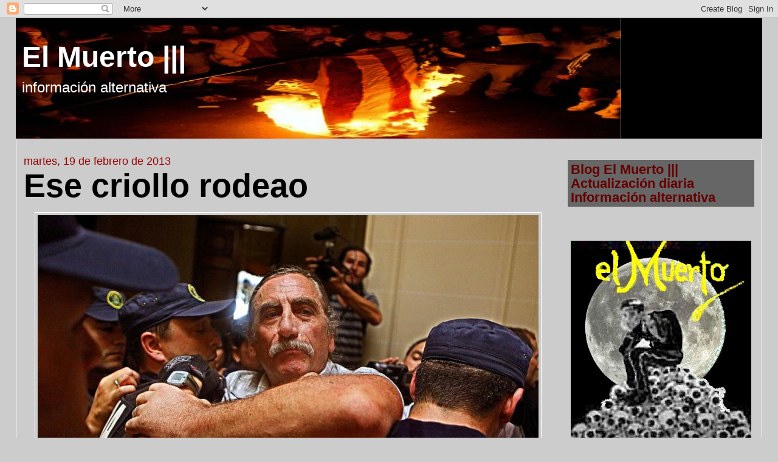

--- FILE ---
content_type: text/html; charset=UTF-8
request_url: https://elmuertoquehabla.blogspot.com/2013/02/ese-criollo-rodeao.html
body_size: 35927
content:
<!DOCTYPE html>
<html dir='ltr' xmlns='http://www.w3.org/1999/xhtml' xmlns:b='http://www.google.com/2005/gml/b' xmlns:data='http://www.google.com/2005/gml/data' xmlns:expr='http://www.google.com/2005/gml/expr'>
<head>
<link href='https://www.blogger.com/static/v1/widgets/2944754296-widget_css_bundle.css' rel='stylesheet' type='text/css'/>
<meta content='text/html; charset=UTF-8' http-equiv='Content-Type'/>
<meta content='blogger' name='generator'/>
<link href='https://elmuertoquehabla.blogspot.com/favicon.ico' rel='icon' type='image/x-icon'/>
<link href='https://elmuertoquehabla.blogspot.com/2013/02/ese-criollo-rodeao.html' rel='canonical'/>
<link rel="alternate" type="application/atom+xml" title="El Muerto ||| - Atom" href="https://elmuertoquehabla.blogspot.com/feeds/posts/default" />
<link rel="alternate" type="application/rss+xml" title="El Muerto ||| - RSS" href="https://elmuertoquehabla.blogspot.com/feeds/posts/default?alt=rss" />
<link rel="service.post" type="application/atom+xml" title="El Muerto ||| - Atom" href="https://www.blogger.com/feeds/5988078487683760075/posts/default" />

<link rel="alternate" type="application/atom+xml" title="El Muerto ||| - Atom" href="https://elmuertoquehabla.blogspot.com/feeds/7949917981319602774/comments/default" />
<!--Can't find substitution for tag [blog.ieCssRetrofitLinks]-->
<link href='https://blogger.googleusercontent.com/img/b/R29vZ2xl/AVvXsEggxnwGrp8btHrx3dmSbXQn9FeW8TIr0dlIEeEucLr-fapBG1tHVYfMXGJcgc8IENKW1kMikQfwVXQxIkd74GDGkIu0xboJuL8ldM1jfHpTwt5bB7y-0bKl9CaCpFTVwWwqhbN7ClL2-HAq/s1600/1.jpg' rel='image_src'/>
<meta content='https://elmuertoquehabla.blogspot.com/2013/02/ese-criollo-rodeao.html' property='og:url'/>
<meta content='Ese criollo rodeao' property='og:title'/>
<meta content='Blog de noticias alternativas sobre políticas sociales, DDHH, sindicales, medio ambiente, de un colectivo independiente de comunicadores uruguayos.' property='og:description'/>
<meta content='https://blogger.googleusercontent.com/img/b/R29vZ2xl/AVvXsEggxnwGrp8btHrx3dmSbXQn9FeW8TIr0dlIEeEucLr-fapBG1tHVYfMXGJcgc8IENKW1kMikQfwVXQxIkd74GDGkIu0xboJuL8ldM1jfHpTwt5bB7y-0bKl9CaCpFTVwWwqhbN7ClL2-HAq/w1200-h630-p-k-no-nu/1.jpg' property='og:image'/>
<title>El Muerto |||: Ese criollo rodeao</title>
<!-- Global site tag (gtag.js) - Google Analytics -->
<script async='async' src='https://www.googletagmanager.com/gtag/js?id=G-E8CQMQC7J6'></script>
<script>
  window.dataLayer = window.dataLayer || [];
  function gtag(){dataLayer.push(arguments);}
  gtag('js', new Date());

  gtag('config', 'G-E8CQMQC7J6');
</script>
<style id='page-skin-1' type='text/css'><!--
/*
-----------------------------------------------
Blogger Template Style
Name:     Stretch Denim Light
Designer: Darren Delaye
URL:      www.DarrenDelaye.com
Date:     11 Jul 2006
-----------------------------------------------
*/
/* Variable definitions
====================
<Variable name="bgColor" description="Page Background Color"
type="color" default="#ffffff">
<Variable name="textColor" description="Text Color"
type="color" default="#333333">
<Variable name="linkColor" description="Link Color"
type="color" default="#336699">
<Variable name="headerBgColor" description="Page Header Background Color"
type="color" default="#c4e1ff">
<Variable name="headerTextColor" description="Page Header Text Color"
type="color" default="#003366">
<Variable name="headerCornersColor" description="Page Header Corners Color"
type="color" default="#c4e1ff">
<Variable name="mainBgColor" description="Main Background Color"
type="color" default="#ffffff">
<Variable name="borderColor" description="Border Color"
type="color" default="#ffffff">
<Variable name="dateHeaderColor" description="Date Header Color"
type="color" default="#999999">
<Variable name="sidebarTitleBgColor" description="Sidebar Title Background Color"
type="color" default="#ffffff">
<Variable name="sidebarTitleTextColor" description="Sidebar Title Text Color"
type="color" default="#333333">
<Variable name="bodyFont" description="Text Font"
type="font" default="normal normal 100% Verdana, Arial, Sans-serif;">
<Variable name="headerFont" description="Page Header Font"
type="font" default="normal normal 210% Verdana, Arial, Sans-serif;">
<Variable name="startSide" description="Start side in blog language"
type="automatic" default="left">
<Variable name="endSide" description="End side in blog language"
type="automatic" default="right">
*/
body {
background: #cccccc;
margin: 0;
padding: 0px;
font: x-small Verdana, Arial;
text-align: center;
color: #000000;
font-size/* */:/**/small;
font-size: /**/small;
}
a:link {
color: #660000;
}
a:visited {
color: #660000;
}
a img {
border-width: 0;
}
#outer-wrapper {
font: normal normal 18px Arial, sans-serif;
}
/* Header
----------------------------------------------- */
#header-wrapper {
margin:0;
padding: 0;
background-color: #cccccc;
text-align: left;
}
#header {
margin: 0 2%;
background-color: #000000;
color: #ffffff;
padding: 0;
font: normal normal 264% Arial, sans-serif;
position: relative;
}
h1.title {
padding-top: 35px;
margin: 0 1% .1em;
line-height: 1.2em;
font-size: 100%;
}
h1.title a, h1.title a:visited {
color: #ffffff;
text-decoration: none;
}
#header .description {
display: block;
margin: 0 1%;
padding: 0 0 40px;
line-height: 1.4em;
font-size: 50%;
}
/* Content
----------------------------------------------- */
.clear {
clear: both;
}
#content-wrapper {
margin: 0 2%;
padding: 0 0 15px;
text-align: left;
background-color: #cccccc;
border: 1px solid #ffffff;
border-top: 0;
}
#main-wrapper {
margin-left: 1%;
width: 70%;
float: left;
background-color: #cccccc;
display: inline;       /* fix for doubling margin in IE */
word-wrap: break-word; /* fix for long text breaking sidebar float in IE */
overflow: hidden;      /* fix for long non-text content breaking IE sidebar float */
}
#sidebar-wrapper {
margin-right: 1%;
width: 25%;
float: right;
background-color: #cccccc;
display: inline;       /* fix for doubling margin in IE */
word-wrap: break-word; /* fix for long text breaking sidebar float in IE */
overflow: hidden;      /* fix for long non-text content breaking IE sidebar float */
}
/* Headings
----------------------------------------------- */
h2, h3 {
margin: 0;
}
/* Posts
----------------------------------------------- */
.date-header {
margin: 1.5em 0 0;
font-weight: normal;
color: #990000;
font-size: 100%;
}
.post {
margin: 0 0 1.5em;
padding-bottom: 1.5em;
}
.post-title {
margin: 0;
padding: 0;
font-size: 300%;
font-weight: bold;
line-height: 1.1em;
}
.post-title a, .post-title a:visited, .post-title strong {
text-decoration: none;
color: black;
font-weight: bold;
}
.post div {
margin: 0 0 .75em;
line-height: 1.3em;
}
.post-footer {
margin: -.25em 0 0;
color: #000000;
font-size: 87%;
}
.post-footer .span {
margin-right: .3em;
}
.post img {
padding: 4px;
border: 1px solid #ffffff;
}
.post blockquote {
margin: 1em 20px;
}
.post blockquote p {
margin: .75em 0;
}
/* Comments
----------------------------------------------- */
#comments h4 {
margin: 1em 0;
color: #990000;
}
#comments h4 strong {
font-size: 100%;
}
#comments-block {
margin: 1em 0 1.5em;
line-height: 1.3em;
}
#comments-block dt {
margin: .5em 0;
}
#comments-block dd {
margin: .25em 0 0;
}
#comments-block dd.comment-footer {
margin: -.25em 0 2em;
line-height: 1.4em;
font-size: 78%;
}
#comments-block dd p {
margin: 0 0 .75em;
}
.deleted-comment {
font-style:italic;
color:gray;
}
.feed-links {
clear: both;
line-height: 2.5em;
}
#blog-pager-newer-link {
float: left;
}
#blog-pager-older-link {
float: right;
}
#blog-pager {
text-align: center;
}
/* Sidebar Content
----------------------------------------------- */
.sidebar h2 {
margin: 1.6em 0 .5em;
padding: 4px 5px;
background-color: #666666;
font-size: 120%;
color: #660000;
}
.sidebar ul {
margin: 0;
padding: 0;
list-style: none;
}
.sidebar li {
margin: 0;
padding-top: 0;
padding-right: 0;
padding-bottom: .5em;
padding-left: 15px;
text-indent: -15px;
line-height: 1.5em;
}
.sidebar {
color: #000000;
line-height:1.3em;
}
.sidebar .widget {
margin-bottom: 1em;
}
.sidebar .widget-content {
margin: 0 5px;
}
/* Profile
----------------------------------------------- */
.profile-img {
float: left;
margin-top: 0;
margin-right: 5px;
margin-bottom: 5px;
margin-left: 0;
padding: 4px;
border: 1px solid #ffffff;
}
.profile-data {
margin:0;
text-transform:uppercase;
letter-spacing:.1em;
font-weight: bold;
line-height: 1.6em;
font-size: 78%;
}
.profile-datablock {
margin:.5em 0 .5em;
}
.profile-textblock {
margin: 0.5em 0;
line-height: 1.6em;
}
/* Footer
----------------------------------------------- */
#footer {
clear: both;
text-align: center;
color: #000000;
}
#footer .widget {
margin:.5em;
padding-top: 20px;
font-size: 85%;
line-height: 1.5em;
text-align: left;
}
/** Page structure tweaks for layout editor wireframe */
body#layout #header {
width: 750px;
}
.slideshow-container {
width: 100% !important;
height: 600px !important;
}
--></style>
<link href='https://www.blogger.com/dyn-css/authorization.css?targetBlogID=5988078487683760075&amp;zx=aedb3b37-d65f-4c15-ba80-f21a8f496548' media='none' onload='if(media!=&#39;all&#39;)media=&#39;all&#39;' rel='stylesheet'/><noscript><link href='https://www.blogger.com/dyn-css/authorization.css?targetBlogID=5988078487683760075&amp;zx=aedb3b37-d65f-4c15-ba80-f21a8f496548' rel='stylesheet'/></noscript>
<meta name='google-adsense-platform-account' content='ca-host-pub-1556223355139109'/>
<meta name='google-adsense-platform-domain' content='blogspot.com'/>

</head>
<body>
<div class='navbar section' id='navbar'><div class='widget Navbar' data-version='1' id='Navbar1'><script type="text/javascript">
    function setAttributeOnload(object, attribute, val) {
      if(window.addEventListener) {
        window.addEventListener('load',
          function(){ object[attribute] = val; }, false);
      } else {
        window.attachEvent('onload', function(){ object[attribute] = val; });
      }
    }
  </script>
<div id="navbar-iframe-container"></div>
<script type="text/javascript" src="https://apis.google.com/js/platform.js"></script>
<script type="text/javascript">
      gapi.load("gapi.iframes:gapi.iframes.style.bubble", function() {
        if (gapi.iframes && gapi.iframes.getContext) {
          gapi.iframes.getContext().openChild({
              url: 'https://www.blogger.com/navbar/5988078487683760075?po\x3d7949917981319602774\x26origin\x3dhttps://elmuertoquehabla.blogspot.com',
              where: document.getElementById("navbar-iframe-container"),
              id: "navbar-iframe"
          });
        }
      });
    </script><script type="text/javascript">
(function() {
var script = document.createElement('script');
script.type = 'text/javascript';
script.src = '//pagead2.googlesyndication.com/pagead/js/google_top_exp.js';
var head = document.getElementsByTagName('head')[0];
if (head) {
head.appendChild(script);
}})();
</script>
</div></div>
<div id='outer-wrapper'><div id='wrap2'>
<!-- skip links for text browsers -->
<span id='skiplinks' style='display:none;'>
<a href='#main'>skip to main </a> |
      <a href='#sidebar'>skip to sidebar</a>
</span>
<div id='header-wrapper'>
<div class='header section' id='header'><div class='widget Header' data-version='1' id='Header1'>
<div id='header-inner' style='background-image: url("https://blogger.googleusercontent.com/img/b/R29vZ2xl/AVvXsEgbF6Bmav8tliRnpOOjgs3KAm67Dk35PqSf9OHwNGopyDuCepxcU5zrRjba2qTHQe-pT69iq8m3anHuxT575ZOqL2Up8QaWcn_7fshJ59BXk7qkZgjZ90kWH0kuGWlYrHKy2CRBnJs_kTS1/s1600-r/baansintexto.jpg"); background-position: left; width: 996px; min-height: 198px; _height: 198px; background-repeat: no-repeat; '>
<div class='titlewrapper' style='background: transparent'>
<h1 class='title' style='background: transparent; border-width: 0px'>
<a href='https://elmuertoquehabla.blogspot.com/'>
El Muerto |||
</a>
</h1>
</div>
<div class='descriptionwrapper'>
<p class='description'><span>información alternativa</span></p>
</div>
</div>
</div></div>
</div>
<div id='content-wrapper'>
<div id='crosscol-wrapper' style='text-align:center'>
<div class='crosscol no-items section' id='crosscol'></div>
</div>
<div id='main-wrapper'>
<div class='main section' id='main'><div class='widget Blog' data-version='1' id='Blog1'>
<div class='blog-posts hfeed'>

          <div class="date-outer">
        
<h2 class='date-header'><span>martes, 19 de febrero de 2013</span></h2>

          <div class="date-posts">
        
<div class='post-outer'>
<div class='post hentry uncustomized-post-template'>
<a name='7949917981319602774'></a>
<h3 class='post-title entry-title'>
<a href='https://elmuertoquehabla.blogspot.com/2013/02/ese-criollo-rodeao.html'>Ese criollo rodeao</a>
</h3>
<div class='post-header-line-1'></div>
<div class='post-body entry-content'>
<div class="separator" style="clear: both; text-align: center;">
<a href="https://blogger.googleusercontent.com/img/b/R29vZ2xl/AVvXsEggxnwGrp8btHrx3dmSbXQn9FeW8TIr0dlIEeEucLr-fapBG1tHVYfMXGJcgc8IENKW1kMikQfwVXQxIkd74GDGkIu0xboJuL8ldM1jfHpTwt5bB7y-0bKl9CaCpFTVwWwqhbN7ClL2-HAq/s1600/1.jpg" imageanchor="1" style="margin-left: 1em; margin-right: 1em;"><img border="0" src="https://blogger.googleusercontent.com/img/b/R29vZ2xl/AVvXsEggxnwGrp8btHrx3dmSbXQn9FeW8TIr0dlIEeEucLr-fapBG1tHVYfMXGJcgc8IENKW1kMikQfwVXQxIkd74GDGkIu0xboJuL8ldM1jfHpTwt5bB7y-0bKl9CaCpFTVwWwqhbN7ClL2-HAq/s1600/1.jpg" width="96%" /></a></div>
<b>El Muerto tituló esta foto del Iván Franco "así se baila el tango". Arriba los que luchan por una patria para todos&nbsp;</b><br />
<span style="color: blue;"><b><span style="font-size: large;"><br /></span></b>
</span><b><span style="font-size: large;"><span style="color: blue;">"ZABALZA apretado en la CSJ"</span>
   </span></b><iframe allowfullscreen="" frameborder="0" height="480" src="//www.youtube.com/embed/xjjsYUwlxR0" width="853"></iframe>
<span style="color: blue;"><span class="watch-title   watch-editable" dir="ltr" title="ZABALZA apretado en la CSJ">&nbsp;</span></span>
<br />
<br />
<span style="color: blue;"><b><span style="font-size: x-large;">Ya sé que son las bardas, pero X las dudas, poné las barbas en remojo...</span></b></span><br />
<div class="separator" style="clear: both; text-align: center;">
<a href="https://blogger.googleusercontent.com/img/b/R29vZ2xl/AVvXsEiZ02PhdRtnlsz9CQ3quH15DGy4aKd1a9ZBClOK_SxRHwsWuUFjEryTGzNWOss9LU6yHdPiQ55d6dd1eCaSDuBdX2gS0DhWnZhi9ySxXalA9JcNnE9-upAuUP3LLpOWXi9lYYoT3HdyfLFs/s1600/4.jpg" imageanchor="1" style="clear: right; float: right; margin-bottom: 1em; margin-left: 1em;"><img border="0" height="200" src="https://blogger.googleusercontent.com/img/b/R29vZ2xl/AVvXsEiZ02PhdRtnlsz9CQ3quH15DGy4aKd1a9ZBClOK_SxRHwsWuUFjEryTGzNWOss9LU6yHdPiQ55d6dd1eCaSDuBdX2gS0DhWnZhi9ySxXalA9JcNnE9-upAuUP3LLpOWXi9lYYoT3HdyfLFs/s200/4.jpg" width="158" /></a></div>
<div style="background-color: #f3f3f3;">
Jorge Rossi Rebufello</div>
.<br />
<span style="color: red; font-family: comic sans ms, sans-serif; font-size: medium;"></span><br />
<div style="background-color: #ffff66;">
<span style="color: red; font-family: comic sans ms, sans-serif; font-size: medium;"><b><i>&nbsp;Algunos/as deben&nbsp; haber visto la patética foto que mostró EL MUERTO QUE HABLA dónde aparece el Tambero rodeado X toda la taquería,una verguenza.-
 Bien sé que estoy comprendido en las generales de la ley X que soy compañero y amigo del tocayo. - <br />
<br />
Pero si nó lo fuese,i gual me indignaría el absurdo que el obsecuente gobierno emplee métodos violentos de disuasión para obedecer las órdenes de la embajadora, (cómo cuál embajadora...?,esa con la que Diego Cánepa anda a los besitos...), que impone una política anti-popular de impunidad  absoluta y total para esos poquitos asesinos/torturadores que tenemos presos de nidal,pa' mostrar.-<br />
<br />
Dejemos de lado de que el que mandó la taquería es un  ex-Cro. del MLN y compañero en el Penal, la historia lo "absolverá" X que no lo vá a registrar.-&nbsp;</i></b></span><br />
<span style="color: red; font-family: comic sans ms, sans-serif; font-size: medium;"><b><i>Pero escarbando un poco,en todo se pueden encontrar aspectos aprovechables. Los esfuerzos para protejer nuestra numerosa, cara, gloriosa pandilla enfierrada mantiene el tema sobre el tapete, agrede valores que perduran en la gente, aunque sólo hallan ido 1000 personas a la Pza. Libertad. Se me ocurre que habría que ir preparando a la uruguaya una marcha de 200.000 personas para el 20 de mayo.&nbsp;</i></b></span><br />
<span style="color: red; font-family: comic sans ms, sans-serif; font-size: medium;"><b><i>Esa emocionante marcha del silencio que es el instrumento de medición del repudio de los uruguayos bien nacidos,sensibles y con principios innegociables.Yo no tengo nada que ver con ese sordo que tiene una consultora,pero de atrevido nomás,opino que el FraudeAmplio ya se suicidó electoralmente teniendo en cuenta los márgenes de votos favorables en las 2 elecciones anteriores.-<br />
<br />
Éstos hechos repudiables y lamentables son el caldo de cultivo propicio para que el pueblo aprenda y visualice la realidad,paso previo y obligado para una necesaria e imprescindible toma de conciencia y aunque las revoluciones X hambre sólo llegan hasta la 1a. panadería,me palpita que el pueblo uruguayo se va a concientizar, obligatoriamente, X la barriga.-<br />
<br />
                         MAU-MAU <br />
<br /> </i></b></span></div>
.<br />
<b><span style="font-size: large;"><span style="color: blue;">En un acto público el Tambero fue rodeado. Porqué?</span></span></b>
<br />
<div class="separator" style="clear: both; text-align: center;">
<a href="https://blogger.googleusercontent.com/img/b/R29vZ2xl/AVvXsEgwucbVbd9XYyGVjF_WNl15gCfpxv6jWY4rpy9oR7n6TFEVJtCIlKyjvjTZ4CdC0XVCmHI83DjNR5QPozocw0-DXaeF9xo-XtsA7dxqoEBKd2CdM427PhL22xnFhEsF5qWuLh8EXORUJY1o/s1600/1.jpg" imageanchor="1" style="margin-left: 1em; margin-right: 1em;"><img border="0" src="https://blogger.googleusercontent.com/img/b/R29vZ2xl/AVvXsEgwucbVbd9XYyGVjF_WNl15gCfpxv6jWY4rpy9oR7n6TFEVJtCIlKyjvjTZ4CdC0XVCmHI83DjNR5QPozocw0-DXaeF9xo-XtsA7dxqoEBKd2CdM427PhL22xnFhEsF5qWuLh8EXORUJY1o/s1600/1.jpg" /></a></div>
<br />
<br />
<span style="font-size: x-large;"><b><span style="color: #f3f3f3;"></span></b></span><br />
<div style="background-color: black;">
<span style="font-size: x-large;"><b><span style="color: #f3f3f3;">Mujica: "Feo, muy feo, ojalá que no hubiera pasado", aseveró ayer el primer mandatario.</span></b></span></div>
<span style="font-size: x-large;"><b>
</b></span>
<br />
<h1>
<span style="color: #cc0000;"><span style="font-family: arial black,sans-serif;"><span style="font-size: large;">PEPE UBICATE</span></span></span></h1>
<span style="color: #cc0000;"><span style="font-size: small;"><span style="font-family: arial black,sans-serif;"><span style="font-weight: bold;">"Lo ocurrido en la Suprema Corte fue "feo", afirmó el presidente&nbsp;&nbsp;&nbsp;&nbsp; uruguayo".-</span></span></span></span><br />
<div style="background-color: transparent; color: #ff40ff; font-family: arial,helvetica,sans-serif; font-size: 24px; font-style: normal;">
<span style="font-size: small;"><span style="font-family: arial black,sans-serif;"><span style="color: #ff40ff;"><span style="font-weight: bold;"><span style="color: blue;">&#191;&#191;&#191;&nbsp; Sr. Presidente no le parece que fue MAS FEO lo que hizo la Suprema Corte de Justicia
????</span>&nbsp;&nbsp; </span></span><br /><span style="color: #ff40ff;"><span style="font-weight: bold;"></span></span></span></span></div>
<div style="background-color: transparent; font-style: normal;">
<span style="font-size: small;"><span style="font-family: arial black,sans-serif;"><span style="color: #4040ff;"><span style="font-weight: bold;">Y tu fuiste el principal e iniciador&nbsp; responsable de cuestionar el<span style="font-size: small;"> </span>accionar de M.
Mota.-</span></span></span></span></div>
<div style="background-color: transparent; color: #ff40ff; font-style: normal;">
<span style="font-size: small;"><span style="font-family: arial black,sans-serif;"><span style="color: #ff40ff;"><span style="font-weight: bold;"><span style="color: #4040ff;">Como siempre quién inicia lo que no debe, debe recibir lo que no quiere.-</span>&nbsp;&nbsp; <span style="color: black;">z.r.</span></span></span></span></span></div>
<div style="background-color: transparent; color: #ff40ff; font-style: normal;">
</div>
<div style="background-color: transparent; color: #ff40ff; font-style: normal;">
</div>
<b>
<br />
<b>
</b></b><script src="//player.sambatech.com.br/current/samba-player.js?playerWidth=853&amp;playerHeight=480&amp;ph=3e0118a5de80a0de508f4c860f155198&amp;m=5b97c3af0b4113790104a2df6782ecfe&amp;autoStart=false&amp;hasResize=false"></script>

<span style="font-size: large;"><b><span style="color: blue;">&nbsp;Dinosauros del lado de la ley?</span></b>

<iframe allowfullscreen="" frameborder="0" height="480" src="//www.youtube.com/embed/kJQ56v2r-EA" width="853"></iframe>

<span style="color: blue;"><b><span style="font-size: x-large;">&nbsp;</span></b></span></span><br />
<br />
<span style="font-size: large;"><span style="color: blue;"><b><span style="font-size: x-large;">La impunidad camina junto con la represión que se viene
</span></b></span><br />
<br />
<span style="font-size: normal;">Estamos viviendo una confrontación en toda la línea. La SCJ pasa a la ofensiva y destituye a la Jueza Mota, declara inconstitucional el magro e incipiente impuesto a la tierra (según Mujica parte de "el programa" ??) y ya ha anunciado que declarará inconstitucional la interpretación de la ley de impunidad.
<br />
<br />
Todo el mundo se pregunta de donde sacan tanto impulso los burócratas de la SCJ ? La respuesta la da el histérico y compacto frente unido de la derecha apenas Mota fue destituída. Atrás de la SCJ está toda la derecha sin distingos, los medios de sus propiedad, las radios, TV y diarios, sus partidos, todos, blancos y colorados, todas sus tendencias y caudillos (y como no podía ser menos, al igual que cuando Saravia, el llamado Partido Independiente que cual cuzco garronero también quiere mojar en el malón derechista). Ya se habla de "golpe de estado parlamentario" (aquí vale aquel dicho de que el ladrón cree que todos son de su condición), se agita histéricamente "la asonada" y de ahí en más. La derecha está apuntalando (y dándole ordenes ?) a la SCR y esta se lanza a cumplir su rol de punta de lanza derechista.
<br />
<br />
Sin dudarlo se aparece la repetición del "modelo" aplicado en Honduras y Paraguay , en ambos casos con la respectiva SCR dandole carácter legal a los graves ataques a la democracia.
<br />
<br />
La protesta civil ante la SCR - según la derecha -se transformó en "asonada", "copamiento", "toma" con la histérica derecha danzando alrededor de la hoguera. La interrogante es si está prohibido protestar contra la SCJ, si acaso TAMBIÉN ELLA TIENE IMPUNIDAD, si lo que hace no se puede cuestionar, si sobre lo que decide no se puede disentir, es decir que vendría siendo como un superpoder divino que está por encima de todos los otros, por encima de los electos, por ejemplo. Esta variante de darle carácter divino a la SCJ y a sus resoluciones no es algo pasajero, es solo el comienzo del poner ante la opinion pública a la SCJ como la que jamás nunca se equivoca y sus decisiones son leyes inapelables. Esto apunta al capítulo dos de esta historia: el rol que la derecha le tiene reservado a la SCJ según la variante proclamada cuando el golpe en Honduras por Hillary Clinton que se podría resumir en las tesis de los "golpes blandos".
<br />
<br />
No por casualidad el problema de la tierra, el tocar las grandes extensiones, fué uno de los motivos del golpe en Honduras, así como la declaración de inconstitucional de la cuarta urna mediante la cual Zelaya tenía la pretensión de que el pueblo votase de si acaso se podria empezar un proceso hacia la  Asamblea Constituyente. Estos ingredientes estan presentes y la reacción de la derecha es como si se estuviesen enfrentando a una insurreción obrero-campesina. En el caso de Zelaya era de que llevaría a Honduras al "chavismo", en el caso uruguayo es mas modesto pero no menos profundo: darle completa impunidad a los asesinos y de esa manera limpiar a la dictadura, terminar con las investigaciones en las que  muchos personeros de la derecha podrían verse involucrados como se esta viendo qué sucede en Argentina, y, no menos importante: soldar el frente con las FFAA de cara a lo que se viene. Derecha, la burguesía y la oligarquía, los medios en su poder, los planes yanquis para el rol de Uruguay en el futuro inmediato y unas FFAA sin asesinos condenados.
<br />
<br />
Por lo tanto la SCJ va a seguir en esta línea porque esta apoyada y porque le apetece el rol de comando del estado mayor civil derechista. El primer paso serán procesamientos que ya estan pedidos a jueces que ya tienen el ejemplo de lo que le paso a Mota si disienten. Democracia le llaman !. Procesamiento de asesinos, secuestradores, violadores, torturadores, desaparecedores, ladrones de bebés, saqueadores de bienes privados y públicos ? No !, por el contrario ,procesamientos contra aquellos que se han atrevido a disentir con las resoluciones de la SCJ.
<br />
<br />
El estilo policial-ditactorial-yanqui exige algunos chivos expiatorios. Ya los han ido marcando por adelantado en la prensa de la derecha, con fotos y en los artículos, dandole a algunos el caracter de "líderes". Van a tomar a cierta cantidad de manifestantes y tratarán de cargar las tintas contra algunos, para la represalia "ejemplarizante". Igual que la dictadura la qué - a su vez - lo había heredado de las practicas de los ocupantes en la Segunda Guerra Mundial ante hechos resistentes.
<br />
<br />
Aquí hay una sola asonada y es la asonada contra las víctimas de la dictadura. Es la asonada para limpiar a los verdugos, es la asonada por la impunidad. Es la asonada de declarar "delitos comunes" los crímenes de lesa humanidad. Y tan jugados están la SCJ y la derecha a esa variante que están dispuestos a desacatarse ante resoluciones de corte internacional.
<br />
<br />
El gran problema para el movimiento popular y específicamente para el FA es que todo esto comenzó, se le dió el puntapié inicial cuando el Presidente Mujica conminó públicamente a otro poder del estado a tomar medidas contra uno de sus funcionarios. No se debe ni puede olvidar: fue Mujica el que inició todo este proceso creyendose - quizás - el superpoder que llamaba al orden a los otros. La situación se le fué de las manos y Mujica terminó haciéndole el juego a la derecha. En esa estamos.
</span></span><span style="font-size: large;"><br />
<b><span style="font-size: small;">Colectivo Noticias Uruguayas</span></b><br />
<br />
</span><br />
<div class="separator" style="clear: both; text-align: center;">
<span style="font-size: large;"><a href="https://blogger.googleusercontent.com/img/b/R29vZ2xl/AVvXsEg7m1tIszAIlbV09KdIplBmvuSBQfhJOfu5PNhATM0q6mgupGN3urxFkxVWcsFzAN7_mv5WOxkUMVKRnDwD2GAQChkzckEISkyKpJXyr_vN67oJx-HZm9mkyvRR9uuWBWvsLttOrx3XSUuS/s1600/1.jpg" imageanchor="1" style="margin-left: 1em; margin-right: 1em;"><img border="0" height="600" src="https://blogger.googleusercontent.com/img/b/R29vZ2xl/AVvXsEg7m1tIszAIlbV09KdIplBmvuSBQfhJOfu5PNhATM0q6mgupGN3urxFkxVWcsFzAN7_mv5WOxkUMVKRnDwD2GAQChkzckEISkyKpJXyr_vN67oJx-HZm9mkyvRR9uuWBWvsLttOrx3XSUuS/s1600/1.jpg" width="850" /></a></span></div>
<br />
<br />
<div class="separator" style="clear: both; text-align: center;">
<a href="https://blogger.googleusercontent.com/img/b/R29vZ2xl/AVvXsEgneOP3pixMjvOeC4D-7ttJEsEmBPf0xGeSu9e6Jih05NUCKfit7bjnkb9upFY8WLAjMe_w5G-EDhh2DQZcgF-3GLl6MfsRebX4W6AJZYUbIcD0YK1IibdK0NbkmugBJrNIMVfLF-j0YQri/s1600/1.jpg" imageanchor="1" style="margin-left: 1em; margin-right: 1em;"><img border="0" src="https://blogger.googleusercontent.com/img/b/R29vZ2xl/AVvXsEgneOP3pixMjvOeC4D-7ttJEsEmBPf0xGeSu9e6Jih05NUCKfit7bjnkb9upFY8WLAjMe_w5G-EDhh2DQZcgF-3GLl6MfsRebX4W6AJZYUbIcD0YK1IibdK0NbkmugBJrNIMVfLF-j0YQri/s1600/1.jpg" /></a></div>
<span style="font-size: large;">
</span>
<span style="font-size: large;"></span><br />
<br />
<br />
<div style="background-color: #f3f3f3;">
<a href="https://blogger.googleusercontent.com/img/b/R29vZ2xl/AVvXsEhghVApfiCtsaa9hWfnoHnsCx9h8ZstuM9Q7xMeXXxkQd_siVZje5odOTFYUjIQS2ZVWGu6bmtKm8f9LgSJIGtrzCk7EcFPEX-8qQC07XvchY7dyBHAkNVAn4f7hyEvgaeYOgPNrsjY3fKB/s1600/3c.jpg" imageanchor="1" style="clear: left; float: left; margin-bottom: 1em; margin-right: 1em;"><img border="0" src="https://blogger.googleusercontent.com/img/b/R29vZ2xl/AVvXsEhghVApfiCtsaa9hWfnoHnsCx9h8ZstuM9Q7xMeXXxkQd_siVZje5odOTFYUjIQS2ZVWGu6bmtKm8f9LgSJIGtrzCk7EcFPEX-8qQC07XvchY7dyBHAkNVAn4f7hyEvgaeYOgPNrsjY3fKB/s1600/3c.jpg" /></a><b>19 de febrero 2013</b></div>
<b><span style="font-size: x-large;">Zabalza: &#8220;No los voto más&#8221;
</span></b><br />
<h2>
<i>&#8220;No contribuyo más a la demagogia con la que se junta votos a lo 
bobo&#8221;, dijo el ex tupamaro, quien criticó a Mujica, por su vínculo &#8220;con 
el imperio&#8221;, y a la Suprema Corte</i></h2>
<div class="separator" style="clear: both; text-align: center;">
<a href="https://blogger.googleusercontent.com/img/b/R29vZ2xl/AVvXsEg6cVZZk-C5EJvEQyL_XNRcCaFtct22qI51-2Qitp2lgsFiLTSsrZ7Xl_iGGq5a1534lgeugd3LzhMV2Cw39eTqzEmnJmuokvxbhRqzlUepYYlii7Mm64TfDOIC-4l4-8M4bF53l7lcjV74/s1600/1.jpg" imageanchor="1" style="margin-left: 1em; margin-right: 1em;"><img border="0" src="https://blogger.googleusercontent.com/img/b/R29vZ2xl/AVvXsEg6cVZZk-C5EJvEQyL_XNRcCaFtct22qI51-2Qitp2lgsFiLTSsrZ7Xl_iGGq5a1534lgeugd3LzhMV2Cw39eTqzEmnJmuokvxbhRqzlUepYYlii7Mm64TfDOIC-4l4-8M4bF53l7lcjV74/s1600/1.jpg" /></a></div>
<h2>
<i>&nbsp;</i></h2>
El extupamaro Jorge Zabalza criticó al presidente José Mujica por el 
relacionamiento del gobierno con EEUU y también cuestionó el traslado de
 la jueza Mariana Mota por parte de la Suprema Corte de Justicia.<br />
En una nota titulada &#8220;Febrero Amargo&#8221;, que circula por las redes 
sociales, Zabalza expresa: &#8220;No los voto más. No contribuyo más a la 
demagogia con la que se junta votos a lo bobo&#8221;.<br />
El extupamaro repasa dos acontecimientos ocurridos en este mes. 
&#8220;Jueves 14 de febrero de 2013. Instituto Militar de Armas y 
Especialidades (Camino Maldonado, km. 14). Se estrenó el galpón donado 
por el Comando Sur al Ministerio de Defensa del Uruguay. Su elevado 
costo, 430.000 dólares, abre la sospecha que la construcción es 
multiuso, que hoy sirve para conservar colchones y frazadas y mañana 
podría albergar uniformados con boinas azules. De hecho la 
intencionalidad ulterior de la &#8220;acción cívica&#8221; de las fuerzas armadas de
 los EEUU ha sido harto denunciada por los compañeros don Víctor 
Licandro y don Pedro Aguerre (padre). La oyeron hasta los más sordos&#8221;, 
escribió en el incio de su texto.<br />
Luego hizo referencia a Diego Cánepa, &#8220;el verborrágico prosecretario 
de presidencia&#8221;, según lo define, quien al ser entrevistado por La 
Diaria dijo: &#8220;Nuestra opinión de la historia de los Estados Unidos en 
América Latina es muy clara, no se modifica. Pero eso no tiene nada que 
ver con las responsabilidades institucionales del gobierno y la nueva 
etapa que se vive. Tenemos una relación adulta de mutua confianza. Y es 
importante tener un buen vínculo. Uno no puede tapar el sol con una mano
 y creer que Estados Unidos no cumple un rol relevante. Hoy sigue siendo
 el jugador más importante del planeta&#8221;.<br />
&#8220;&#191;EEUU ya levantó el bloqueo contra el pueblo cubano?, &#191;ya dejó de 
torturar inocentes en Guantánamo?, &#191;de qué nueva etapa me habla?, &#191;está 
loco o se hace? La relación de mutua confianza con el imperialismo es 
más bien adúltera que adulta señor Cánepa... al establecerla se está 
engañando el compromiso histórico con las luchas antiimperialistas que 
ha dado el pueblo frenteamplista&#8221;, expresó Zabalza.<br />
Luego agrega: &#8220;En cambio, Julissa Reynoso, dominicana que mucho 
mérito debe haber hecho para llegar a embajadora de los EEUU, no oculta 
con palabrerío el contenido real de los hechos y se la oyó decir (según 
La Diaria) somos &#8220;socios y cómplices&#8221;. Entiéndase bien: EEUU y Uruguay 
socios y cómplices. &#191;Socios en Haití y el Congo?, &#191;socios en las 
camionetas que patrullan en Montevideo con uniformes estadounidenses?, 
&#191;en la instrucción dada por los SEALS? &#191;Y en qué somos cómplices, podría
 decirnos, por favor, señora embajadora?&#8221;.<br />
<b>&#8220;El gobierno de Mujica y Huidobro&#8221;</b><br />
&#8220;Está claro que el gobierno de Mujica y Huidobro confía en la 
generosidad de quienes practican el asesinato con drones en todo el 
mundo y avanzan a paso redoblado hacia la concreción de los &#8220;acuerdos 
estratégicos&#8221; con el Pentágono. Está también claro que disfrazan su 
postura intentando desvirtuar resistencias en el movimiento social y el 
Frente Amplio&#8221;, señaló Zabalza.<br />
&#8220;Cuando pasea sus reales por el mundo, en especial por Venezuela 
porque a Cuba no va, Mujica pretende conservar la imagen antimperialista
 sugerida por su pasado guerrillero y hace discursos que despiertan 
aplausos entre quienes no conocen el permanente antagonismo entre sus 
dichos y sus hechos&#8221;, agrega la columna del extupamaro.<br />
&#8220;Esto compromete al Uruguay cada vez más estrechamente con la 
estrategia de los EEUU para América Latina y van dejando en evidencia la
 futilidad de los discursos de Mujica. Por supuesto que siempre habrá 
ingenuos en el mundo pero también existen quienes leen la realidad con 
ojos críticos y, poco a poco, van separando la paja del trigo&#8221;.<br />
<b>&#8220;Mini golpe a la justicia&#8221;</b><br />
El otro hecho que repasa Zabalza en su columna trata sobre el cambio de la jueza Mariana Mota desde la justicia penal a la civil<br />
&#8220;Viernes 15 de febrero del 2013. Edificio de la Suprema Corte de 
Justicia del Uruguay, ubicada en el llamado &#8220;Pasaje de los Derechos 
Humanos&#8221;, paradoja que despierta tanta indignación como sus decisiones. 
Rodeada por la protesta pacífica de poco más de mil personas y por el 
repudio del movimiento social, de la militancia frenteamplista y de 
conocidos intelectuales, los ministros de la Corte dieron un &#8220;mini golpe
 a la justicia&#8221; al decir de Daniel Viglietti&#8221;, escribió.<br />
&#8220;La remoción de la jueza Mariana Mota coloca a la Corte en la 
trinchera del terrorismo de Estado y, por consiguiente, la asocia con 
los criminales que torturaron, violaron, secuestraron niños, asesinaron y
 desaparecieron a más de doscientas personas. Los encabezados por Ruibal
 Pino asumen la vanguardia intelectual de los futuros golpistas, tal 
cual hizo Hamlet Reyes, abogado, profesor, presidente de la Corte en los
 años &#8217;70, quién no sólo apoyó a los que derrumbaron las instituciones 
democráticas sino que presidió su remedo de parlamento, el llamado 
Consejo de Estado&#8221;, agregó Zabalza.<br />
<b>Almagro, &#8220;honrosa excepción&#8221;</b><br />
El extupamaro expresó que &#8220;hacer carrera como magistrado no es 
obstáculo para ser portador de ideas fascistas y manifestarlas en 
concreto en cada sentencia o intervención pública&#8221;. &#8220;En este caso, la 
&#8220;purga express&#8221; a la jueza Mota cuenta con el consentimiento del 
gobierno de Mujica, con la honrosa excepción del canciller Luis Almagro,
 quien luego deberá concurrir a la Corte Interamericana de Derechos 
Humanos para rendir cuenta sobre el in-cumplimiento de la &#8220;sentencia 
Gelman&#8221;&#8221;, escribió Zabalza.<br />
En el final de la nota, señaló que &#8220;en dos días, dos hechos 
contundentes, que no admiten matices del tipo &#8220;como te digo una cosa te 
digo la otra&#8221;&#8221;. &#8220;Exigen definiciones claras: se aceptan las relaciones 
espúreas con el imperialismo o se defiende la independencia del Uruguay;
 se acepta la arbitraria decisión de la Corte que favorece la impunidad 
de los criminales o se lucha de alguna manera por descubrir la Verdad y 
hacer la Justicia&#8221;, sostuvo.<br />
<b>Tabaré y EEUU</b><br />
&#8220;Está claro que la candidatura de Tabaré Vázquez representa la 
profundización de la asociación con los EEUU y con los mandos de las 
impunes fuerzas armadas. Más de lo peor que se viene haciendo. Nadie 
podrá decir &#8220;yo no lo sabía&#8221;, &#8220;me defraudaron&#8221;... no, ahora está claro 
cuál es el proyecto político&#8221;, advirtió Zabalza.<br />
&#8220;La contradicción entre ser o no ser un país bananero interroga todas
 y todos, a las organizaciones sociales, a los partidos con intenciones 
de ser la izquierda del Frente Amplio y a toda la militancia política en
 general. De ellos depende que seamos o no dignos herederos de quienes 
dieron la vida por la justicia social, por la liberación nacional y 
lucharon a muerte contra la criminal represión del pachecato y de la 
dictadura cívico-militar. En lo personal no los voto más, no contribuyo 
más a la demagogia con la que se junta votos a lo bobo&#8221;, concluyó.<br />
<br />
<br /><br /><br /><br /><span style="color: blue;"><b><span style="font-size: x-large;">Yo estuve</span></b></span><br /> <br /> Estuve en la sede de la Suprema Corte de Justicia (SCJ) el viernes 15 a las 10 de la mañana y me quedé hasta que la jueza Mariana Mota se fue por la calle Soriano, caminando con su familia. <br /> <br /> Estuve allí porque la justa convocatoria se deslizó por una pista aceitada de indignación: la gravísima señal de la SCJ hacia la totalidad de las luchas contra la impunidad. Y la indignación es una señora emoción, de esas que hacen caminar a las reflexiones, las sostienen y si es necesario las empujan. <br /> <br /> Estuve porque el traslado de Mota a la órbita civil es una forma sumaria de desamparar una vez más las causas en las que ella había acumulado el estudio y el trabajo de muchos años. Es inaceptable disfrazar de inocencia un acto de poder como ese y pretender naturalizarlo con tal hipocresía: &#171;&#161;Felicitaciones señora jueza, es usted la ganadora de un traslado!&#187;. <br /> <br /> Porque la campaña contra la jueza Mota ofende doblemente, por injusta y por obvia. &#191;Por qué las declaraciones públicas del ministro de la SCJ Jorge Chediak (respaldado por el también ministro Daniel Gutiérrez) reclamando mayores penas para &#171;los menores&#187; así como sus críticas a la lentitud, insuficiencia y benevolencia del Código de la Niñez y la Adolescencia son válidas y las declaraciones de Mota sobre la lentitud y falta de políticas hacia los crímenes de lesa humanidad no lo son? <br /> <br /> Estuve allí porque desde hace muchos años, demasiados, estamos investigando por nuestra cuenta &#8211;como víctimas, como familiares, como ciudadanos&#8211; crímenes que deberían ser investigados por la Justicia. Ni durante ni después de la dictadura el Estado investigó nada. Y cuando aparecen, como flores en el mar, magistrados que asumen esta responsabilidad se los desprestigia, se los ataca y se los aparta de sus funciones. Y eso no es en aras de mejor servicio: eso es un bloqueo político inaceptable. <br /> <br /> Estuve porque cada vez me resulta más burdo el espanto social ante la nueva marginalización urbana (la que ya no es producto de la pobreza sino de la desigualdad) y el reclamo de penalización severa a los delitos que de allí provengan mientras se perdona, por acción u omisión, a criminales de Estado y a privados poderosos. <br /> <br /> Porque entiendo que la solidaridad debe ser ante todo práctica. Solidaridad con Mariana Mota y esfuerzo de actuar juntos cuando todo alrededor estimula la fragmentación y la quejumbre. <br /> <br /> Estuve porque sé que gestos como este de la SCJ son una fuente poderosa de descorazonamiento, de desrresponsabilización de todos en todo. No quiero vivir en una sociedad así y sobre todo no quiero una sociedad así para nuestros hijos. <br /> <br /> Ivonne Trías<br />
<div style='clear: both;'></div>
</div>
<div class='post-footer'>
<div class='post-footer-line post-footer-line-1'>
<span class='post-author vcard'>
Publicado por
<span class='fn'>El Muerto</span>
</span>
<span class='post-timestamp'>
en
<a class='timestamp-link' href='https://elmuertoquehabla.blogspot.com/2013/02/ese-criollo-rodeao.html' rel='bookmark' title='permanent link'><abbr class='published' title='2013-02-19T07:42:00-02:00'>7:42</abbr></a>
</span>
<span class='reaction-buttons'>
</span>
<span class='star-ratings'>
</span>
<span class='post-comment-link'>
</span>
<span class='post-backlinks post-comment-link'>
</span>
<span class='post-icons'>
<span class='item-action'>
<a href='https://www.blogger.com/email-post/5988078487683760075/7949917981319602774' title='Enviar entrada por correo electrónico'>
<img alt="" class="icon-action" height="13" src="//www.blogger.com/img/icon18_email.gif" width="18">
</a>
</span>
<span class='item-control blog-admin pid-1257205464'>
<a href='https://www.blogger.com/post-edit.g?blogID=5988078487683760075&postID=7949917981319602774&from=pencil' title='Editar entrada'>
<img alt='' class='icon-action' height='18' src='https://resources.blogblog.com/img/icon18_edit_allbkg.gif' width='18'/>
</a>
</span>
</span>
</div>
<div class='post-footer-line post-footer-line-2'>
<span class='post-labels'>
</span>
</div>
<div class='post-footer-line post-footer-line-3'>
<div addthis:title='Ese criollo rodeao' addthis:url='https://elmuertoquehabla.blogspot.com/2013/02/ese-criollo-rodeao.html' class='addthis_toolbox addthis_default_style'><a class='addthis_button_compact' href='http://www.addthis.com/bookmark.php?v=250&username=xa-4c4492371f2e6551'>Compartir en tus redes sociales</a>
<span class='addthis_separator'>|</span>
<a class='addthis_button_facebook'></a>
<a class='addthis_button_myspace'></a>
<a class='addthis_button_google'></a>
<a class='addthis_button_twitter'></a>
</div>
<script src="//s7.addthis.com/js/250/addthis_widget.js#username=xa-4c4492371f2e6551" type="text/javascript"></script>
<span class='post-location'>
</span>
</div>
</div>
</div>
<div class='comments' id='comments'>
<a name='comments'></a>
<h4>5 comentarios:</h4>
<div class='comments-content'>
<script async='async' src='' type='text/javascript'></script>
<script type='text/javascript'>
    (function() {
      var items = null;
      var msgs = null;
      var config = {};

// <![CDATA[
      var cursor = null;
      if (items && items.length > 0) {
        cursor = parseInt(items[items.length - 1].timestamp) + 1;
      }

      var bodyFromEntry = function(entry) {
        var text = (entry &&
                    ((entry.content && entry.content.$t) ||
                     (entry.summary && entry.summary.$t))) ||
            '';
        if (entry && entry.gd$extendedProperty) {
          for (var k in entry.gd$extendedProperty) {
            if (entry.gd$extendedProperty[k].name == 'blogger.contentRemoved') {
              return '<span class="deleted-comment">' + text + '</span>';
            }
          }
        }
        return text;
      }

      var parse = function(data) {
        cursor = null;
        var comments = [];
        if (data && data.feed && data.feed.entry) {
          for (var i = 0, entry; entry = data.feed.entry[i]; i++) {
            var comment = {};
            // comment ID, parsed out of the original id format
            var id = /blog-(\d+).post-(\d+)/.exec(entry.id.$t);
            comment.id = id ? id[2] : null;
            comment.body = bodyFromEntry(entry);
            comment.timestamp = Date.parse(entry.published.$t) + '';
            if (entry.author && entry.author.constructor === Array) {
              var auth = entry.author[0];
              if (auth) {
                comment.author = {
                  name: (auth.name ? auth.name.$t : undefined),
                  profileUrl: (auth.uri ? auth.uri.$t : undefined),
                  avatarUrl: (auth.gd$image ? auth.gd$image.src : undefined)
                };
              }
            }
            if (entry.link) {
              if (entry.link[2]) {
                comment.link = comment.permalink = entry.link[2].href;
              }
              if (entry.link[3]) {
                var pid = /.*comments\/default\/(\d+)\?.*/.exec(entry.link[3].href);
                if (pid && pid[1]) {
                  comment.parentId = pid[1];
                }
              }
            }
            comment.deleteclass = 'item-control blog-admin';
            if (entry.gd$extendedProperty) {
              for (var k in entry.gd$extendedProperty) {
                if (entry.gd$extendedProperty[k].name == 'blogger.itemClass') {
                  comment.deleteclass += ' ' + entry.gd$extendedProperty[k].value;
                } else if (entry.gd$extendedProperty[k].name == 'blogger.displayTime') {
                  comment.displayTime = entry.gd$extendedProperty[k].value;
                }
              }
            }
            comments.push(comment);
          }
        }
        return comments;
      };

      var paginator = function(callback) {
        if (hasMore()) {
          var url = config.feed + '?alt=json&v=2&orderby=published&reverse=false&max-results=50';
          if (cursor) {
            url += '&published-min=' + new Date(cursor).toISOString();
          }
          window.bloggercomments = function(data) {
            var parsed = parse(data);
            cursor = parsed.length < 50 ? null
                : parseInt(parsed[parsed.length - 1].timestamp) + 1
            callback(parsed);
            window.bloggercomments = null;
          }
          url += '&callback=bloggercomments';
          var script = document.createElement('script');
          script.type = 'text/javascript';
          script.src = url;
          document.getElementsByTagName('head')[0].appendChild(script);
        }
      };
      var hasMore = function() {
        return !!cursor;
      };
      var getMeta = function(key, comment) {
        if ('iswriter' == key) {
          var matches = !!comment.author
              && comment.author.name == config.authorName
              && comment.author.profileUrl == config.authorUrl;
          return matches ? 'true' : '';
        } else if ('deletelink' == key) {
          return config.baseUri + '/comment/delete/'
               + config.blogId + '/' + comment.id;
        } else if ('deleteclass' == key) {
          return comment.deleteclass;
        }
        return '';
      };

      var replybox = null;
      var replyUrlParts = null;
      var replyParent = undefined;

      var onReply = function(commentId, domId) {
        if (replybox == null) {
          // lazily cache replybox, and adjust to suit this style:
          replybox = document.getElementById('comment-editor');
          if (replybox != null) {
            replybox.height = '250px';
            replybox.style.display = 'block';
            replyUrlParts = replybox.src.split('#');
          }
        }
        if (replybox && (commentId !== replyParent)) {
          replybox.src = '';
          document.getElementById(domId).insertBefore(replybox, null);
          replybox.src = replyUrlParts[0]
              + (commentId ? '&parentID=' + commentId : '')
              + '#' + replyUrlParts[1];
          replyParent = commentId;
        }
      };

      var hash = (window.location.hash || '#').substring(1);
      var startThread, targetComment;
      if (/^comment-form_/.test(hash)) {
        startThread = hash.substring('comment-form_'.length);
      } else if (/^c[0-9]+$/.test(hash)) {
        targetComment = hash.substring(1);
      }

      // Configure commenting API:
      var configJso = {
        'maxDepth': config.maxThreadDepth
      };
      var provider = {
        'id': config.postId,
        'data': items,
        'loadNext': paginator,
        'hasMore': hasMore,
        'getMeta': getMeta,
        'onReply': onReply,
        'rendered': true,
        'initComment': targetComment,
        'initReplyThread': startThread,
        'config': configJso,
        'messages': msgs
      };

      var render = function() {
        if (window.goog && window.goog.comments) {
          var holder = document.getElementById('comment-holder');
          window.goog.comments.render(holder, provider);
        }
      };

      // render now, or queue to render when library loads:
      if (window.goog && window.goog.comments) {
        render();
      } else {
        window.goog = window.goog || {};
        window.goog.comments = window.goog.comments || {};
        window.goog.comments.loadQueue = window.goog.comments.loadQueue || [];
        window.goog.comments.loadQueue.push(render);
      }
    })();
// ]]>
  </script>
<div id='comment-holder'>
<div class="comment-thread toplevel-thread"><ol id="top-ra"><li class="comment" id="c978978377610505697"><div class="avatar-image-container"><img src="//resources.blogblog.com/img/blank.gif" alt=""/></div><div class="comment-block"><div class="comment-header"><cite class="user">Anónimo</cite><span class="icon user "></span><span class="datetime secondary-text"><a rel="nofollow" href="https://elmuertoquehabla.blogspot.com/2013/02/ese-criollo-rodeao.html?showComment=1361275147909#c978978377610505697">19 de febrero de 2013 a las 9:59</a></span></div><p class="comment-content">Estos hechos dan una pauta, el arreglo entre los que estan en el gobierno y los ex-militares, evidencias son dificiles de encontrar, pero que exiten codigos secretos entre miliatares y este gobierno obviamente algo hay. A Zabalza no lo pueden tocar, es una figura internacional, seria un suicidio politico que tocaran a Zabalza. Mujica y la Tronca y sus lacayos son responsables de todo lo sucedido. Los militares los tienen agarrados de las bolas, porque son cobardes de afrontar la verdad. De que sirve que el sueldo del presidente lo done, de que sirve que su chacra la de algun dia. No queremos eso, lo que denunciamos es que no cumplen con las ideas artiguistas, reforma agraria, la nacionalizacion de la banca. Nosotros no queremos sus lismonas Mujica, nosotros queremos una patria libre, justa y soberana.<br>Sus almas estan vendidas al diablo, viven de rodillas frente al opresor. Sus manos manchadas de sangre de los que murieron por una Patria Grande. </p><span class="comment-actions secondary-text"><a class="comment-reply" target="_self" data-comment-id="978978377610505697">Responder</a><span class="item-control blog-admin blog-admin pid-420206489"><a target="_self" href="https://www.blogger.com/comment/delete/5988078487683760075/978978377610505697">Eliminar</a></span></span></div><div class="comment-replies"><div id="c978978377610505697-rt" class="comment-thread inline-thread hidden"><span class="thread-toggle thread-expanded"><span class="thread-arrow"></span><span class="thread-count"><a target="_self">Respuestas</a></span></span><ol id="c978978377610505697-ra" class="thread-chrome thread-expanded"><div></div><div id="c978978377610505697-continue" class="continue"><a class="comment-reply" target="_self" data-comment-id="978978377610505697">Responder</a></div></ol></div></div><div class="comment-replybox-single" id="c978978377610505697-ce"></div></li><li class="comment" id="c5571543003404115635"><div class="avatar-image-container"><img src="//resources.blogblog.com/img/blank.gif" alt=""/></div><div class="comment-block"><div class="comment-header"><cite class="user">Anónimo</cite><span class="icon user "></span><span class="datetime secondary-text"><a rel="nofollow" href="https://elmuertoquehabla.blogspot.com/2013/02/ese-criollo-rodeao.html?showComment=1361316811868#c5571543003404115635">19 de febrero de 2013 a las 21:33</a></span></div><p class="comment-content">Supongamos el traslado de la Jueza Mota, es un traslado normal dentro de las leyes. Pero aca de lo que se trata, es encontrar los desaparecidos, donde estan. El general Cedres, lo expreso claro, ya ellos estaban armando el paquete con sus leyes, con sus codigos sacar a la jueza Mota o a cualquiera que venga, en especial que tenga una cualidad HONESTIDAD Y DECENCIA en encontrar la verdad, donde estan los desaparecidos.<br>El general Cedres expreso en sus palabras &quot;terrorismo de estado&quot; del lado del pueblo no desaparecio ninguno de la guardia o torturadores de ellos. Del lado del pueblo, el pueblo sigue buscando a sus hijos desaparecidos, los generales, torturadores siguen vivos, los que estan en las carceles siguen teniendo 3 platos de comida al dia y todos los antojos que ellos quieren. Los del pueblo estaban en carceles<br>aguntando insultos, calabozos de un mes sin salir de ellos, aislados, A que le llama este general &quot;Terrorismo de Estado&quot;.  A lo que ellos hicieron entrar en las casas del todo el pueblo.<br>Llevarse todo aquel que se oponia a la dictadura.<br>Sacarles los hijos a las mujeres que lucharon por un futuro mejor. Crearon el desempleo, destituidos por haberse plegado a una huelga.<br>Para entrar a trabajar o estudiar era tener la fe democratica de los militares.  Eso si senor general es su &#39;terrorismo de estado&quot;.<br>La justicia llegara no habra abogados del dinero y del diablo. La justicia sera del pueblo, en forma justa y precisa, porque los que lucharon y luchan odian la tortura, la intimidacion, por eso la justicia del pueblo sera justa y objectiva. Y esa es la gran diferencia del pueblo contra sus &#39;TERRORISMO DE ESTADO&quot;.<br>Gracias por sus explicaciones tan claras que dio, mostrando como siempre su habilidad para escapar de los crimenes que los torturadores hicieron. Este video quede grabado y presentado cuando llegue la justicia hecha por el pueblo.</p><span class="comment-actions secondary-text"><a class="comment-reply" target="_self" data-comment-id="5571543003404115635">Responder</a><span class="item-control blog-admin blog-admin pid-420206489"><a target="_self" href="https://www.blogger.com/comment/delete/5988078487683760075/5571543003404115635">Eliminar</a></span></span></div><div class="comment-replies"><div id="c5571543003404115635-rt" class="comment-thread inline-thread hidden"><span class="thread-toggle thread-expanded"><span class="thread-arrow"></span><span class="thread-count"><a target="_self">Respuestas</a></span></span><ol id="c5571543003404115635-ra" class="thread-chrome thread-expanded"><div></div><div id="c5571543003404115635-continue" class="continue"><a class="comment-reply" target="_self" data-comment-id="5571543003404115635">Responder</a></div></ol></div></div><div class="comment-replybox-single" id="c5571543003404115635-ce"></div></li><li class="comment" id="c5256188241967429301"><div class="avatar-image-container"><img src="//resources.blogblog.com/img/blank.gif" alt=""/></div><div class="comment-block"><div class="comment-header"><cite class="user">Anónimo</cite><span class="icon user "></span><span class="datetime secondary-text"><a rel="nofollow" href="https://elmuertoquehabla.blogspot.com/2013/02/ese-criollo-rodeao.html?showComment=1361361260328#c5256188241967429301">20 de febrero de 2013 a las 9:54</a></span></div><p class="comment-content">Terrorismo de Estado, todavia se esta por investigar quien mato a 4 soldados aparecidos en un jeep. Porque del lado del pueblo no fue.<br>Terrorismo de Estado, los discursos del dictador Gregorio Alvarez, totalmente amenazantes. El torturador que iba al cuartel con una fusta grande mostrando a las ex-presas politicas indefensas y vulnerables como consecuencia de las torturas con problemas post-traumaticos y de salud mental. O este sadico de Silveira  que pasaba con su hijo y le preguntaba a una ex-presa su hijo debe tener la misma edad del mio: caso Simon. O cuando murio Wassen Alanis, su companera lloraba, mientras que las milicas se reian, como le llama usted a eso? Que pasaba cuando allanaban una casa, y robaban todo, joyas, camaras fotograficas, plata, heladera, TV.<br>como le llama usted a eso? O cuando un companero quedo cuadraplejico de un balazo en la espina dorsal. Lo limpiaban tanto? De donde saco tantas <br>llagas y escaras en el cuerpo de la zona de gluteos y espalda? La comida estaba caliente, que cuando se la daban no la comia de fria que estaba, esta en los comentarios de los sobrevivientes. Ese fue el terrorismo de estado que conocio el pueblo de los dictadores de turno.<br>Que paso con los fusilados de Soca, matar a una mujer que llevaba un ser humano adentro de su barriga, como lo llama a eso senor general?<br>Que es el terrorismo de estado para usted?<br>Que le quiten el privilegio de miliquiar, de defender las 500 familias ricas del Uruguay.<br>A nombre de defender sus patrones porque usted tambien es un sirviente de ellos. Ustedes no van nunca a cambiar ni arrepentirse, porque fueron creados y hechos a traves de sus vidas para ejercer los escalones mas bajos de la condicion humana. El pueblo lo sabe, el juicio no es hoy, pasara a las nuevas generaciones, nuevas generaciones lucharan y pasaran la posta a otras generaciones nuevas hasta que llegue el final de todo un pueblo que como dijo Guevara &quot;La Humanidad ha dicho basta y echado andar&quot; Sera en toda America del Sur, como  tambien en Central America, el pueblo lo tiene claro. Como dijo Marx la rueda de la historia.<br>Una persona que a leido los escalofriantes relates de los ex-presos politicos.</p><span class="comment-actions secondary-text"><a class="comment-reply" target="_self" data-comment-id="5256188241967429301">Responder</a><span class="item-control blog-admin blog-admin pid-420206489"><a target="_self" href="https://www.blogger.com/comment/delete/5988078487683760075/5256188241967429301">Eliminar</a></span></span></div><div class="comment-replies"><div id="c5256188241967429301-rt" class="comment-thread inline-thread hidden"><span class="thread-toggle thread-expanded"><span class="thread-arrow"></span><span class="thread-count"><a target="_self">Respuestas</a></span></span><ol id="c5256188241967429301-ra" class="thread-chrome thread-expanded"><div></div><div id="c5256188241967429301-continue" class="continue"><a class="comment-reply" target="_self" data-comment-id="5256188241967429301">Responder</a></div></ol></div></div><div class="comment-replybox-single" id="c5256188241967429301-ce"></div></li><li class="comment" id="c992014618063199682"><div class="avatar-image-container"><img src="//resources.blogblog.com/img/blank.gif" alt=""/></div><div class="comment-block"><div class="comment-header"><cite class="user">Anónimo</cite><span class="icon user "></span><span class="datetime secondary-text"><a rel="nofollow" href="https://elmuertoquehabla.blogspot.com/2013/02/ese-criollo-rodeao.html?showComment=1361361559777#c992014618063199682">20 de febrero de 2013 a las 9:59</a></span></div><p class="comment-content">Tocar a Zabalza es como dijo Napoleon cuando vio China, &quot;yo este hormiguero no lo toco&quot;<br>Napoleon imperialista, fue sabio sabia que meterse en ese hormiguero le iba a costar su Francia.  Lo mismo pasa con Zabalza, saben que si tocan a Zabalza va a ser una caja de Pandora.</p><span class="comment-actions secondary-text"><a class="comment-reply" target="_self" data-comment-id="992014618063199682">Responder</a><span class="item-control blog-admin blog-admin pid-420206489"><a target="_self" href="https://www.blogger.com/comment/delete/5988078487683760075/992014618063199682">Eliminar</a></span></span></div><div class="comment-replies"><div id="c992014618063199682-rt" class="comment-thread inline-thread hidden"><span class="thread-toggle thread-expanded"><span class="thread-arrow"></span><span class="thread-count"><a target="_self">Respuestas</a></span></span><ol id="c992014618063199682-ra" class="thread-chrome thread-expanded"><div></div><div id="c992014618063199682-continue" class="continue"><a class="comment-reply" target="_self" data-comment-id="992014618063199682">Responder</a></div></ol></div></div><div class="comment-replybox-single" id="c992014618063199682-ce"></div></li><li class="comment" id="c7818701672523002400"><div class="avatar-image-container"><img src="//resources.blogblog.com/img/blank.gif" alt=""/></div><div class="comment-block"><div class="comment-header"><cite class="user">Anónimo</cite><span class="icon user "></span><span class="datetime secondary-text"><a rel="nofollow" href="https://elmuertoquehabla.blogspot.com/2013/02/ese-criollo-rodeao.html?showComment=1361410018264#c7818701672523002400">20 de febrero de 2013 a las 23:26</a></span></div><p class="comment-content">Senor Coronel Cedres que entiende usted en su militarismo &quot;Terrorismo de Estado&quot; de que ustedes junto con todas las fuerzas , integrando la policia trajeron al maestro siniestro de torturas Dan Mitrione. Luego mandaron gente a especializarse en torturas psicologicas y fisicas al imperio. Cual es el legado de todas esas fuerzas de protection  de la armada uruguaya in Haiti de violar a un joven haitiano, es decir suena que el terrorismo de estado del Uruguay se sigue practicando en Haiti. Terrorismo de Estado creando el plan Condor? Como usted coronel le llama a eso? Y que paso cuando la milicia uruguaya fue a otras partes como misiones de paz? Que muchos de ellos sufren problemas mentales de guerra.<br>Usted se contradice mucho, se olvida de el gobierno de facto, donde los milicos daban palo y palo a todo el pueblo en protesta. Todo esta en los relatos, hechos en la historia, nada es inventado, el museo de la memoria lo describe senor Terrorista de Estado.<br>Las fuerzas armadas en un futuro cercano o lejano seran las fuerzas populares en defensa de los Derechos Humanos, en la fraternidad de los pueblos, en la solidaridad con los pueblos en lucha por una sociedad mas justa. Integrados con hombres de valores humanos, no seran sirvientes de los ricos, porque los ricos no existiran, seran trabajadores o se iran. Sera el pueblo todo junto a trabajar a construir esa patria grande. Militares han demostrado en la historia que no esta permitido razonar o pensar como ser humano sino obedecer ordenes. Como se decia en Galicia si quieres vivir bien tienes que ser militar o cura.<br></p><span class="comment-actions secondary-text"><a class="comment-reply" target="_self" data-comment-id="7818701672523002400">Responder</a><span class="item-control blog-admin blog-admin pid-420206489"><a target="_self" href="https://www.blogger.com/comment/delete/5988078487683760075/7818701672523002400">Eliminar</a></span></span></div><div class="comment-replies"><div id="c7818701672523002400-rt" class="comment-thread inline-thread hidden"><span class="thread-toggle thread-expanded"><span class="thread-arrow"></span><span class="thread-count"><a target="_self">Respuestas</a></span></span><ol id="c7818701672523002400-ra" class="thread-chrome thread-expanded"><div></div><div id="c7818701672523002400-continue" class="continue"><a class="comment-reply" target="_self" data-comment-id="7818701672523002400">Responder</a></div></ol></div></div><div class="comment-replybox-single" id="c7818701672523002400-ce"></div></li></ol><div id="top-continue" class="continue"><a class="comment-reply" target="_self">Añadir comentario</a></div><div class="comment-replybox-thread" id="top-ce"></div><div class="loadmore hidden" data-post-id="7949917981319602774"><a target="_self">Cargar más...</a></div></div>
</div>
</div>
<p class='comment-footer'>
<div class='comment-form'>
<a name='comment-form'></a>
<p>No ponga reclame, será borrado</p>
<a href='https://www.blogger.com/comment/frame/5988078487683760075?po=7949917981319602774&hl=es&saa=85391&origin=https://elmuertoquehabla.blogspot.com' id='comment-editor-src'></a>
<iframe allowtransparency='true' class='blogger-iframe-colorize blogger-comment-from-post' frameborder='0' height='410px' id='comment-editor' name='comment-editor' src='' width='100%'></iframe>
<script src='https://www.blogger.com/static/v1/jsbin/2830521187-comment_from_post_iframe.js' type='text/javascript'></script>
<script type='text/javascript'>
      BLOG_CMT_createIframe('https://www.blogger.com/rpc_relay.html');
    </script>
</div>
</p>
<div id='backlinks-container'>
<div id='Blog1_backlinks-container'>
</div>
</div>
</div>
</div>

        </div></div>
      
</div>
<div class='blog-pager' id='blog-pager'>
<span id='blog-pager-newer-link'>
<a class='blog-pager-newer-link' href='https://elmuertoquehabla.blogspot.com/2013/02/yo-estuve.html' id='Blog1_blog-pager-newer-link' title='Entrada más reciente'>Entrada más reciente</a>
</span>
<span id='blog-pager-older-link'>
<a class='blog-pager-older-link' href='https://elmuertoquehabla.blogspot.com/2013/02/el-dedo-acusador.html' id='Blog1_blog-pager-older-link' title='Entrada antigua'>Entrada antigua</a>
</span>
<a class='home-link' href='https://elmuertoquehabla.blogspot.com/'>Inicio</a>
</div>
<div class='clear'></div>
<div class='post-feeds'>
<div class='feed-links'>
Suscribirse a:
<a class='feed-link' href='https://elmuertoquehabla.blogspot.com/feeds/7949917981319602774/comments/default' target='_blank' type='application/atom+xml'>Enviar comentarios (Atom)</a>
</div>
</div>
</div></div>
</div>
<div id='sidebar-wrapper'>
<div class='sidebar section' id='sidebar'><div class='widget HTML' data-version='1' id='HTML3'>
<h2 class='title'>Blog El Muerto ||| Actualización diaria Información alternativa</h2>
<div class='widget-content'>
<br /><br />
<center><img border="0"  src="https://blogger.googleusercontent.com/img/b/R29vZ2xl/AVvXsEikxEnZz4Bqr1QiJ33QQKNZc6qPmcgKXXtaRQ4owrGvmgCZt0vi8d2DCHu27ydt_GaLG8AzjhRucahvxwBKX8nQsj6y2WXk5P0A63WsV4nwsHcaUtHWa9pG4jpSXiJc1VM7xhSg57VW-1E/s0/4a9.jpg" width="100%" />
<span style="font-size: large;"><b>Varias veces eliminado. Quien me de por muerto le erra...</b></span><div></div><center/>
<br /><br />
<img border="0"  src="https://blogger.googleusercontent.com/img/b/R29vZ2xl/AVvXsEg2Ycn4YnFvp0jBQ5DgZxCW8Turb8jooJ3i1Hh8YAoqmxkrDts8c93Rxq_e6zhBvbG4U8uZCFswsH_KZvngWj3F6NPrVGDhyphenhyphenMTiqjgs9fRumnnCHqrt2MYEi3pwqqxxJkEp37FBXLzlOYw/s0/1%25281%2529.png" width="100%" />

<br /><br />

<img border="0"  src="https://blogger.googleusercontent.com/img/b/R29vZ2xl/AVvXsEjtOlA4MgISgGTpsiyaXRmFFIUqNMYebfuWeXnXA_oNFUYPQpYZUtFGTxWcoEcrq1RYgSFJqIWJfgTP9mt543cuYDWVimr-g2qc4PkWeRLwaGZ0tiYqDBtWUuijHTrJ01h1JLoMKYtZqUo/s0/1.jpg" width="100%" />

<br /><br />


</center></center>
</div>
<div class='clear'></div>
</div><div class='widget Stats' data-version='1' id='Stats1'>
<h2>Páginas vistas en total +++ Gracias a todos</h2>
<div class='widget-content'>
<div id='Stats1_content' style='display: none;'>
<script src='https://www.gstatic.com/charts/loader.js' type='text/javascript'></script>
<span id='Stats1_sparklinespan' style='display:inline-block; width:75px; height:30px'></span>
<span class='counter-wrapper graph-counter-wrapper' id='Stats1_totalCount'>
</span>
<div class='clear'></div>
</div>
</div>
</div><div class='widget HTML' data-version='1' id='HTML22'>
<h2 class='title'>Buscar en los enormes archivos de blog El Muerto</h2>
<div class='widget-content'>
<script>
  (function() {
    var cx = '017984258047331850938:33yb1rqtxio';
    var gcse = document.createElement('script');
    gcse.type = 'text/javascript';
    gcse.async = true;
    gcse.src = (document.location.protocol == 'https:' ? 'https:' : 'http:') +
        '//cse.google.com/cse.js?cx=' + cx;
    var s = document.getElementsByTagName('script')[0];
    s.parentNode.insertBefore(gcse, s);
  })();
</script>
<gcse:search></gcse:search>
</div>
<div class='clear'></div>
</div><div class='widget PopularPosts' data-version='1' id='PopularPosts1'>
<h2>Lo que mas se vió</h2>
<div class='widget-content popular-posts'>
<ul>
<li>
<div class='item-content'>
<div class='item-thumbnail'>
<a href='https://elmuertoquehabla.blogspot.com/2026/01/definiciones-con-cardama.html' target='_blank'>
<img alt='' border='0' src='https://blogger.googleusercontent.com/img/b/R29vZ2xl/AVvXsEi5Jr1PbtiL64z-STBEpWAkNCbECjrxczZDaozSumxcTAnRvWM_m0Psf-CpMo3vbJtltRufHM3qXFFVGeQWnNNrJXU2aOL5T2UXfCOiKaSUyBQ5K9KDP0LcIHHxjIHqog3OCWJ6S1MA-VjOLncIHOQqULonzVj3X9c9UlJiWu7IIXpVEvZnuYr47eeM1D4/w72-h72-p-k-no-nu/1.jpg'/>
</a>
</div>
<div class='item-title'><a href='https://elmuertoquehabla.blogspot.com/2026/01/definiciones-con-cardama.html'>Definiciones con Cardama</a></div>
<div class='item-snippet'>Uy Press, 14 enero 2026 Cardama se acerca a su liquidación VIGO  (Uypress) - La situación del varadero Francisco Cardama S.A. en esta  ciuda...</div>
</div>
<div style='clear: both;'></div>
</li>
<li>
<div class='item-content'>
<div class='item-thumbnail'>
<a href='https://elmuertoquehabla.blogspot.com/2015/11/los-mas-ricos-del-uruguay.html' target='_blank'>
<img alt='' border='0' src='https://blogger.googleusercontent.com/img/b/R29vZ2xl/AVvXsEgkKITzZRORh7UHnC9vj6MSUQKyg6MpDHjF9DMRQd4IBNIBessoicmz-XXXDl2jPKvlgvxOYznSXG0U3ekRdCwfHYK0ELNIobbGXtvgn3srSx7OuLm37FqZt8FSaalk-6_1txGH8y5IyE6O/w72-h72-p-k-no-nu/1.jpg'/>
</a>
</div>
<div class='item-title'><a href='https://elmuertoquehabla.blogspot.com/2015/11/los-mas-ricos-del-uruguay.html'>Los mas ricos del Uruguay</a></div>
<div class='item-snippet'>  Distribución de la riqueza en el mundo Wealth-X and UBS World Welath Report           JUAN MIGUEL GARCIA LAMAS   Sibarita&#160; Noviembre 2015 ...</div>
</div>
<div style='clear: both;'></div>
</li>
<li>
<div class='item-content'>
<div class='item-thumbnail'>
<a href='https://elmuertoquehabla.blogspot.com/2026/01/camino-la-decadencia.html' target='_blank'>
<img alt='' border='0' src='https://blogger.googleusercontent.com/img/b/R29vZ2xl/[base64]/w72-h72-p-k-no-nu/1.jpg'/>
</a>
</div>
<div class='item-title'><a href='https://elmuertoquehabla.blogspot.com/2026/01/camino-la-decadencia.html'>Camino a la decadencia</a></div>
<div class='item-snippet'>El desafío de la izquierda: volver a ser revolucionaria. &#160; José W. Legaspi Uy.press 5.12.25 Frente Amplio pos-2000: de la esperanza a la adm...</div>
</div>
<div style='clear: both;'></div>
</li>
<li>
<div class='item-content'>
<div class='item-thumbnail'>
<a href='https://elmuertoquehabla.blogspot.com/2026/01/veleta.html' target='_blank'>
<img alt='' border='0' src='https://blogger.googleusercontent.com/img/b/R29vZ2xl/AVvXsEiI7P6Fal-YkoccJ4wPvMKfOgI0Ae37PJjosj28XX2rEjHZkEqmNAmO-p-5deDdE0Rj79T3UWtFqk5x1N1YrlGlBH38XV-0FN92P0JREV0_QQ-R_8MoPchvckkmWV4V0hTnasCaqegkMCvGCojKzFZ8mFoaB-XeEdzQ1wzxki5DHymBuJs_3w-IYDqA_TA/w72-h72-p-k-no-nu/1.jpg'/>
</a>
</div>
<div class='item-title'><a href='https://elmuertoquehabla.blogspot.com/2026/01/veleta.html'>Veleta</a></div>
<div class='item-snippet'>&#160; Por Marcos Joel (FB) &#160; &#191;Quién asesora a Orsi? &#160; &#160; Claramente, no es alguien que exprese ni represente al Frente Amplio como proyecto histó...</div>
</div>
<div style='clear: both;'></div>
</li>
<li>
<div class='item-content'>
<div class='item-title'><a href='https://elmuertoquehabla.blogspot.com/2009/06/la-muerte-de-eduardo-gomez-canon.html'>La muerte de Eduardo Gomez Canon</a></div>
<div class='item-snippet'>Denunciante del hijo de Tabaré   Mafia en relación al Fideicomiso Bolívar  - Artigas  con Venezuela ?    (Fuente: Semanario LAVALLEJA EL BOC...</div>
</div>
<div style='clear: both;'></div>
</li>
<li>
<div class='item-content'>
<div class='item-thumbnail'>
<a href='https://elmuertoquehabla.blogspot.com/2026/01/tio-caiman-y-la-siesta-revolucionaria.html' target='_blank'>
<img alt='' border='0' src='https://blogger.googleusercontent.com/img/b/R29vZ2xl/AVvXsEg_YkIOKXJRoyUyZ5QKk1FUlD7xAlCTB2WqwmHjL1_-OHMCtfm01VicictnfvxqxJUaINCGrvHgcWIqgoCekkIL1ZRVGF0rIgcd6bf4b49pZTuMNeXA4-0kaeJn_ja7avur7ZurLZqnIfdWn0oRFyinfOa2VwGzAoMu07jwdQ7BXuztVp2VhOspEjns_xM/w72-h72-p-k-no-nu/1.jpg'/>
</a>
</div>
<div class='item-title'><a href='https://elmuertoquehabla.blogspot.com/2026/01/tio-caiman-y-la-siesta-revolucionaria.html'>Tío Caimán y la siesta revolucionaria</a></div>
<div class='item-snippet'>&#160; &#160; &#160; &#8220;TÍO CAIMÁN, SU COLMILLO INMUNDO&#8221;  Y LA SIESTA REVOLUCIONARIA&#8230; &#191;DESPERTAREMOS?  La Chacra, 4 de enero de 2026  Álvaro Jaume (&#161;siempre ...</div>
</div>
<div style='clear: both;'></div>
</li>
<li>
<div class='item-content'>
<div class='item-thumbnail'>
<a href='https://elmuertoquehabla.blogspot.com/2026/01/desinformacion.html' target='_blank'>
<img alt='' border='0' src='https://blogger.googleusercontent.com/img/b/R29vZ2xl/AVvXsEjxu2zeTwVaRQ6Fatt6XxyW3pNN6vFpAxTxfSv3LlG4vyW7PtniafkIOM9sXM43KCOC_LijWUW-yypCqMBpuU40nprb2nwgRfU6PrFahqBX8bQbrA8vwrBjRrDzk0oRFb81Htjt2XGg3xHn3dRE8Qs5Csbsypo_5qENGcDstND31odUHl7yEAbFWnmxu7A/w72-h72-p-k-no-nu/1.jpg'/>
</a>
</div>
<div class='item-title'><a href='https://elmuertoquehabla.blogspot.com/2026/01/desinformacion.html'>Desinformación</a></div>
<div class='item-snippet'>Por Marcos Joel  (FB) Los hechos de público y notorio conocimiento nos colocan ante una verdad ineludible, la inmensa mayoría de aquello que...</div>
</div>
<div style='clear: both;'></div>
</li>
<li>
<div class='item-content'>
<div class='item-thumbnail'>
<a href='https://elmuertoquehabla.blogspot.com/2010/07/tabare-vazquez-la-historia-oculta-y-su.html' target='_blank'>
<img alt='' border='0' src='https://blogger.googleusercontent.com/img/b/R29vZ2xl/AVvXsEj0l7kf1-WpziravKLbWRR-2ulepLvb8WthgpGFWC-69GcLKldkJ_xCiRfHJJUkn5T1uIDBOw98fJmipTPE7oFMYP-xJQ9LDZro_N50CzacKy1zYmxeWgL91xX8JTjWswFx1KiOY_ze4q0/w72-h72-p-k-no-nu/1.jpg'/>
</a>
</div>
<div class='item-title'><a href='https://elmuertoquehabla.blogspot.com/2010/07/tabare-vazquez-la-historia-oculta-y-su.html'>Tabaré Vazquez ||| La historia oculta y su connivencia con el régimen de facto</a></div>
<div class='item-snippet'>                             CAMBIA TODO CAMBIA  La historia oculta.  La connivencia con el régimen de facto.   Acá están las respuestas Aho...</div>
</div>
<div style='clear: both;'></div>
</li>
<li>
<div class='item-content'>
<div class='item-thumbnail'>
<a href='https://elmuertoquehabla.blogspot.com/2020/06/el-asesinato-de-trabal.html' target='_blank'>
<img alt='' border='0' src='https://blogger.googleusercontent.com/img/b/R29vZ2xl/AVvXsEjDkAcd4hnWHwq7DJs4QOGXwLemgpAwgMhdMldKmQGyq3VWhlN128CHc8HBYs_Y7j6g20IAI1WJga9gsPLXUjfTv6rtEPoNa03NZYT74PK6xrE2atwDsmijbiPgtKj9cyMvyJboCj0Mnuc/w72-h72-p-k-no-nu/1.jpg'/>
</a>
</div>
<div class='item-title'><a href='https://elmuertoquehabla.blogspot.com/2020/06/el-asesinato-de-trabal.html'>El asesinato de Trabal</a></div>
<div class='item-snippet'>Entierro en Montevideo del coronel Ramón  Trabal, asesinado en París en 1974, al que asistieron las máximas  autoridades de la dictadura cív...</div>
</div>
<div style='clear: both;'></div>
</li>
<li>
<div class='item-content'>
<div class='item-thumbnail'>
<a href='https://elmuertoquehabla.blogspot.com/2025/06/discretamante-masones.html' target='_blank'>
<img alt='' border='0' src='https://blogger.googleusercontent.com/img/b/R29vZ2xl/AVvXsEgTyPEqVxPo-XibxPGusWNJ-IBybhz3Q9VylQ3L4tVD0uBSkp0wVdpyHagWNegs4pSb_oc360pFXyk2kd1XsQxm0t7RINJ1ziatDXSd77gsymbzYbbm_JDMP62HEm0BM1wsfpUpjiorapfRvYAqUHvnJMuAIkRK_GGw38LLM_ef8Hr-q0devQQTjwbyTZoF/w72-h72-p-k-no-nu/1.jpg'/>
</a>
</div>
<div class='item-title'><a href='https://elmuertoquehabla.blogspot.com/2025/06/discretamante-masones.html'>Discretamente masones</a></div>
<div class='item-snippet'>&quot;Facilitadores&quot; &#160; &#160; &#160; Por Nicolás Delgado &#160; &#160;  	  En medio del año electoral Mario Pera, venerable gran maestro de la Gran Logia d...</div>
</div>
<div style='clear: both;'></div>
</li>
</ul>
<div class='clear'></div>
</div>
</div><div class='widget HTML' data-version='1' id='HTML9'>
<h2 class='title'>Cartelera</h2>
<div class='widget-content'>
<br /><br />


<br /><br /><img border="0"  src="https://blogger.googleusercontent.com/img/b/R29vZ2xl/AVvXsEgqb7-vm23Dtg5qgEKcPO7U7pL4WsZ7H5MfAwc5Q_n3o53PObKmfNFphcE9IJIZBuRY56ttI5n1HbHArFpLHWoBKr6oMlvzDdpQ8ZZnLl6z9Ol_BIHLhyGOXoS1-SCPRN5FhzTkX7MTytY/s0/1.jpg" width="100%" />

<br /><br />

<img border="0"  src="https://blogger.googleusercontent.com/img/a/AVvXsEi3kgPoKTrGTmtQ2t_2qDh1k87w8KX7Dyzi6xZYKBmtI0OPg2XNzfppwD5613ciXWTuFESqaZ04E7FiBhyN8yI5sY8VhlX7NPyBknsELEeWqjYdZtkCLc2cbmFzjciow_Qgw9MvyImp7ZDAkJYBcZqda1VFa6T05-TH62TzcDod4wOiF807WzwbJ4UG=s692" width="100%" />

<br /><br />

<img border="0"  src="https://blogger.googleusercontent.com/img/b/R29vZ2xl/AVvXsEiWFQLRc3_1LV355VNKb6D12LOIFHId6MUZj-PmGh2zR-qhLApF5gR7471KLsY0y1-pddMRdVa0rB6ePUxNC82jKQlZHjQHQM2ZE28bSgYfF4ROPLaLd65Jjr2VdOr21y4Qsh7X8w-cAFw/s0/1.jpg" width="100%" />
<br /><br />

<img border="0"  src="https://blogger.googleusercontent.com/img/b/R29vZ2xl/AVvXsEjWd0CKdC__3gGrrOTFMQJg7agmgmKDwLoEfU5NIyLMfuXpENGKxFMZ37Jml9236mXJlclCMLCF2Hp12Zzp9GlhnAFvPTDjyMaeHGWeG99GX6zd0bhSWCrXQlHvv-5bM6zXtNRjv4FbC_E1xsHs0_vGtrijwpoxROhkOvamPv_7GolAjLzYodrnjArU/s600/1.jpg" width="100%" />

<br /><br />



<img border="0"  src="https://blogger.googleusercontent.com/img/b/R29vZ2xl/AVvXsEhuZ1_BrrbnM-zaef7D4JwBJG21ieJuhoH-uqSmIOE0NcJDPQpas3iSTXZ7Y908lTQF9eiwrHS867eC_TpW8ad36nNqolwP3MytIRIzQRAmYZnS3jDIbZNtvDqVjY9ZVcSrbLrzsk2vjfg/s1600/1.jpg" width="100%" />


<br />
<br />

<img border="0"  src="https://blogger.googleusercontent.com/img/b/R29vZ2xl/AVvXsEh-WtbeCKHL3k2HXBVg1Oy2wEMMwPvRWlI0_bJgm692QkfqQppGO9FWqGAGGhNyBJ7NRSH9VmaF7cy1odVKFafsPy7ts5Te0Y9pVcC24vVBLqMBj6k-YYmZTLIVtrm4bn0qJRU3ozqetdE/s640/1.jpg" width="100%" />

<br /><br />


<img border="0"  src="https://blogger.googleusercontent.com/img/b/R29vZ2xl/AVvXsEieHpXtLymllh4bEz8902KoR1bXplnw_GLKDdtAIwrV2RK6O59Pl14nf7xT2ROqSbKDpWKRgq6aoMc7bQWt9y5D4nHN9_pFZ-gMn4NchVIp_Xcb9lbL35-rDz2Hl958HDY6yI-d9mu-C7U/s960/1.jpg" width="100%" />

<br /><br />



<img border="0"  src="https://blogger.googleusercontent.com/img/b/R29vZ2xl/AVvXsEhSv9U6-oximJd12OEYaMDvsFHg5NdQpUCEs5h5ZAUyAArR2uFCycTwBWt7hptE3hl16O7nA1POR7o5QXxUcEupyBB9vcKBkMPBs5aVcmCXROx3cnTE7CNQhi4PvExownXVHq4lzTBg280/s1600/1.jpg" width="100%" />
<br /><br />



<img border="0"  src="" width="100%" />

<br /><br />

<img border="0"  src="" width="100%" />


<br /><br />



<img border="0"  src="" width="100%" />

<br /><br />















<br /><br />
</div>
<div class='clear'></div>
</div><div class='widget HTML' data-version='1' id='HTML13'>
<h2 class='title'>Tierra Libre</h2>
<div class='widget-content'>
<br /><br /><img border="0" src="https://blogger.googleusercontent.com/img/b/R29vZ2xl/AVvXsEhxkRDgAqIQUZoV6kLWw9V1XHfWx_T2wcruipPJSxRt7BOj-V1zVDVtxlaAATNdbcdjEnYt72XtWSP_w76rtlevkVYW_LTWVSWjOLttR2_S8jYVRrplYkqB__6gR4FUkgHE7aWhJ8q6LE4/s1600/1.jpg" width="100%" / />

<br /><br />
<span style="font-weight:bold;">Audios de Tierra Libre </span>
<br /><br />
<a href="https://amtierralibre.blogspot.com.uy">http://amtierralibre.blogspot.com.uy</a>


<br /><br />
</div>
<div class='clear'></div>
</div><div class='widget Followers' data-version='1' id='Followers1'>
<h2 class='title'>Seguidores</h2>
<div class='widget-content'>
<div id='Followers1-wrapper'>
<div style='margin-right:2px;'>
<div><script type="text/javascript" src="https://apis.google.com/js/platform.js"></script>
<div id="followers-iframe-container"></div>
<script type="text/javascript">
    window.followersIframe = null;
    function followersIframeOpen(url) {
      gapi.load("gapi.iframes", function() {
        if (gapi.iframes && gapi.iframes.getContext) {
          window.followersIframe = gapi.iframes.getContext().openChild({
            url: url,
            where: document.getElementById("followers-iframe-container"),
            messageHandlersFilter: gapi.iframes.CROSS_ORIGIN_IFRAMES_FILTER,
            messageHandlers: {
              '_ready': function(obj) {
                window.followersIframe.getIframeEl().height = obj.height;
              },
              'reset': function() {
                window.followersIframe.close();
                followersIframeOpen("https://www.blogger.com/followers/frame/5988078487683760075?colors\x3dCgt0cmFuc3BhcmVudBILdHJhbnNwYXJlbnQaByMwMDAwMDAiByMwMDAwMDAqByNjY2NjY2MyByMwMDAwMDA6ByMwMDAwMDBCByMwMDAwMDBKByMwMDAwMDBSByNGRkZGRkZaC3RyYW5zcGFyZW50\x26pageSize\x3d21\x26hl\x3des\x26origin\x3dhttps://elmuertoquehabla.blogspot.com");
              },
              'open': function(url) {
                window.followersIframe.close();
                followersIframeOpen(url);
              }
            }
          });
        }
      });
    }
    followersIframeOpen("https://www.blogger.com/followers/frame/5988078487683760075?colors\x3dCgt0cmFuc3BhcmVudBILdHJhbnNwYXJlbnQaByMwMDAwMDAiByMwMDAwMDAqByNjY2NjY2MyByMwMDAwMDA6ByMwMDAwMDBCByMwMDAwMDBKByMwMDAwMDBSByNGRkZGRkZaC3RyYW5zcGFyZW50\x26pageSize\x3d21\x26hl\x3des\x26origin\x3dhttps://elmuertoquehabla.blogspot.com");
  </script></div>
</div>
</div>
<div class='clear'></div>
</div>
</div><div class='widget Translate' data-version='1' id='Translate1'>
<h2 class='title'>Translate - Traductor</h2>
<div id='google_translate_element'></div>
<script>
    function googleTranslateElementInit() {
      new google.translate.TranslateElement({
        pageLanguage: 'es',
        autoDisplay: 'true',
        layout: google.translate.TranslateElement.InlineLayout.VERTICAL
      }, 'google_translate_element');
    }
  </script>
<script src='//translate.google.com/translate_a/element.js?cb=googleTranslateElementInit'></script>
<div class='clear'></div>
</div><div class='widget HTML' data-version='1' id='HTML14'>
<h2 class='title'>Agregar a tus favoritos</h2>
<div class='widget-content'>
<span style="color: rgb(0, 0, 153); font-weight: bold;">Para llegar hasta esta página  mas fácil</span>


<script language="JavaScript"><br/><br/>function agregar(){<br/><br/>if ((navigator.appName=="Microsoft Internet Explorer") && (parseInt(navigator.appVersion)>=4)) {<br/>var url="https://elmuertoquehabla.blogspot.com";<br/>var titulo="aquí-la-url-del-blog";<br/>window.external.AddFavorite (url,titulo);<br/>}<br/>else {<br/>if(navigator.appName == "Netscape")<br/>alert ("Presione Crtl+D para agregar a El Muerto a sus Marcadores");<br/>}<br/>}<br/></script>

<input value="Agregar a favoritos" onclick="javascript:agregar();" type="button" />
</div>
<div class='clear'></div>
</div><div class='widget HTML' data-version='1' id='HTML11'>
<h2 class='title'>Somos referencia en internet</h2>
<div class='widget-content'>
<span style="font-weight: bold; color: rgb(51, 51, 255);">Gracias a todos por votar No1 a El Muerto</span>


<center>


<span class="postbody"><a href="http://hispatop.com/php/politica/in.php?id=ElMuerto" target="_blank" class="postlink"><img style="width: 200px; height: 50px;" src="https://blogger.googleusercontent.com/img/b/R29vZ2xl/AVvXsEh1BJA87fRkyVv9f79B9AQH4dgzGrAL6lW5iGd_U4TNavXLlbv6NSYo4tlTG5k6KicPLtOUKRwoUJlXF3ezssn4bPIM9eg9N_4O01JOMc8PR8cZwvJo-xeajKHvdq9n3QPptoxKQIVIUac/s1600/1.gif" border="0" /></a></span></center>
</div>
<div class='clear'></div>
</div><div class='widget BlogArchive' data-version='1' id='BlogArchive1'>
<h2>Archivo del blog</h2>
<div class='widget-content'>
<div id='ArchiveList'>
<div id='BlogArchive1_ArchiveList'>
<ul class='hierarchy'>
<li class='archivedate collapsed'>
<a class='toggle' href='javascript:void(0)'>
<span class='zippy'>

        &#9658;&#160;
      
</span>
</a>
<a class='post-count-link' href='https://elmuertoquehabla.blogspot.com/2026/'>
2026
</a>
<span class='post-count' dir='ltr'>(6)</span>
<ul class='hierarchy'>
<li class='archivedate collapsed'>
<a class='toggle' href='javascript:void(0)'>
<span class='zippy'>

        &#9658;&#160;
      
</span>
</a>
<a class='post-count-link' href='https://elmuertoquehabla.blogspot.com/2026/01/'>
enero
</a>
<span class='post-count' dir='ltr'>(6)</span>
</li>
</ul>
</li>
</ul>
<ul class='hierarchy'>
<li class='archivedate collapsed'>
<a class='toggle' href='javascript:void(0)'>
<span class='zippy'>

        &#9658;&#160;
      
</span>
</a>
<a class='post-count-link' href='https://elmuertoquehabla.blogspot.com/2025/'>
2025
</a>
<span class='post-count' dir='ltr'>(85)</span>
<ul class='hierarchy'>
<li class='archivedate collapsed'>
<a class='toggle' href='javascript:void(0)'>
<span class='zippy'>

        &#9658;&#160;
      
</span>
</a>
<a class='post-count-link' href='https://elmuertoquehabla.blogspot.com/2025/12/'>
diciembre
</a>
<span class='post-count' dir='ltr'>(1)</span>
</li>
</ul>
<ul class='hierarchy'>
<li class='archivedate collapsed'>
<a class='toggle' href='javascript:void(0)'>
<span class='zippy'>

        &#9658;&#160;
      
</span>
</a>
<a class='post-count-link' href='https://elmuertoquehabla.blogspot.com/2025/11/'>
noviembre
</a>
<span class='post-count' dir='ltr'>(5)</span>
</li>
</ul>
<ul class='hierarchy'>
<li class='archivedate collapsed'>
<a class='toggle' href='javascript:void(0)'>
<span class='zippy'>

        &#9658;&#160;
      
</span>
</a>
<a class='post-count-link' href='https://elmuertoquehabla.blogspot.com/2025/10/'>
octubre
</a>
<span class='post-count' dir='ltr'>(6)</span>
</li>
</ul>
<ul class='hierarchy'>
<li class='archivedate collapsed'>
<a class='toggle' href='javascript:void(0)'>
<span class='zippy'>

        &#9658;&#160;
      
</span>
</a>
<a class='post-count-link' href='https://elmuertoquehabla.blogspot.com/2025/09/'>
septiembre
</a>
<span class='post-count' dir='ltr'>(6)</span>
</li>
</ul>
<ul class='hierarchy'>
<li class='archivedate collapsed'>
<a class='toggle' href='javascript:void(0)'>
<span class='zippy'>

        &#9658;&#160;
      
</span>
</a>
<a class='post-count-link' href='https://elmuertoquehabla.blogspot.com/2025/06/'>
junio
</a>
<span class='post-count' dir='ltr'>(8)</span>
</li>
</ul>
<ul class='hierarchy'>
<li class='archivedate collapsed'>
<a class='toggle' href='javascript:void(0)'>
<span class='zippy'>

        &#9658;&#160;
      
</span>
</a>
<a class='post-count-link' href='https://elmuertoquehabla.blogspot.com/2025/05/'>
mayo
</a>
<span class='post-count' dir='ltr'>(10)</span>
</li>
</ul>
<ul class='hierarchy'>
<li class='archivedate collapsed'>
<a class='toggle' href='javascript:void(0)'>
<span class='zippy'>

        &#9658;&#160;
      
</span>
</a>
<a class='post-count-link' href='https://elmuertoquehabla.blogspot.com/2025/04/'>
abril
</a>
<span class='post-count' dir='ltr'>(4)</span>
</li>
</ul>
<ul class='hierarchy'>
<li class='archivedate collapsed'>
<a class='toggle' href='javascript:void(0)'>
<span class='zippy'>

        &#9658;&#160;
      
</span>
</a>
<a class='post-count-link' href='https://elmuertoquehabla.blogspot.com/2025/03/'>
marzo
</a>
<span class='post-count' dir='ltr'>(19)</span>
</li>
</ul>
<ul class='hierarchy'>
<li class='archivedate collapsed'>
<a class='toggle' href='javascript:void(0)'>
<span class='zippy'>

        &#9658;&#160;
      
</span>
</a>
<a class='post-count-link' href='https://elmuertoquehabla.blogspot.com/2025/02/'>
febrero
</a>
<span class='post-count' dir='ltr'>(12)</span>
</li>
</ul>
<ul class='hierarchy'>
<li class='archivedate collapsed'>
<a class='toggle' href='javascript:void(0)'>
<span class='zippy'>

        &#9658;&#160;
      
</span>
</a>
<a class='post-count-link' href='https://elmuertoquehabla.blogspot.com/2025/01/'>
enero
</a>
<span class='post-count' dir='ltr'>(14)</span>
</li>
</ul>
</li>
</ul>
<ul class='hierarchy'>
<li class='archivedate collapsed'>
<a class='toggle' href='javascript:void(0)'>
<span class='zippy'>

        &#9658;&#160;
      
</span>
</a>
<a class='post-count-link' href='https://elmuertoquehabla.blogspot.com/2024/'>
2024
</a>
<span class='post-count' dir='ltr'>(170)</span>
<ul class='hierarchy'>
<li class='archivedate collapsed'>
<a class='toggle' href='javascript:void(0)'>
<span class='zippy'>

        &#9658;&#160;
      
</span>
</a>
<a class='post-count-link' href='https://elmuertoquehabla.blogspot.com/2024/12/'>
diciembre
</a>
<span class='post-count' dir='ltr'>(19)</span>
</li>
</ul>
<ul class='hierarchy'>
<li class='archivedate collapsed'>
<a class='toggle' href='javascript:void(0)'>
<span class='zippy'>

        &#9658;&#160;
      
</span>
</a>
<a class='post-count-link' href='https://elmuertoquehabla.blogspot.com/2024/11/'>
noviembre
</a>
<span class='post-count' dir='ltr'>(18)</span>
</li>
</ul>
<ul class='hierarchy'>
<li class='archivedate collapsed'>
<a class='toggle' href='javascript:void(0)'>
<span class='zippy'>

        &#9658;&#160;
      
</span>
</a>
<a class='post-count-link' href='https://elmuertoquehabla.blogspot.com/2024/10/'>
octubre
</a>
<span class='post-count' dir='ltr'>(19)</span>
</li>
</ul>
<ul class='hierarchy'>
<li class='archivedate collapsed'>
<a class='toggle' href='javascript:void(0)'>
<span class='zippy'>

        &#9658;&#160;
      
</span>
</a>
<a class='post-count-link' href='https://elmuertoquehabla.blogspot.com/2024/09/'>
septiembre
</a>
<span class='post-count' dir='ltr'>(21)</span>
</li>
</ul>
<ul class='hierarchy'>
<li class='archivedate collapsed'>
<a class='toggle' href='javascript:void(0)'>
<span class='zippy'>

        &#9658;&#160;
      
</span>
</a>
<a class='post-count-link' href='https://elmuertoquehabla.blogspot.com/2024/08/'>
agosto
</a>
<span class='post-count' dir='ltr'>(17)</span>
</li>
</ul>
<ul class='hierarchy'>
<li class='archivedate collapsed'>
<a class='toggle' href='javascript:void(0)'>
<span class='zippy'>

        &#9658;&#160;
      
</span>
</a>
<a class='post-count-link' href='https://elmuertoquehabla.blogspot.com/2024/07/'>
julio
</a>
<span class='post-count' dir='ltr'>(7)</span>
</li>
</ul>
<ul class='hierarchy'>
<li class='archivedate collapsed'>
<a class='toggle' href='javascript:void(0)'>
<span class='zippy'>

        &#9658;&#160;
      
</span>
</a>
<a class='post-count-link' href='https://elmuertoquehabla.blogspot.com/2024/06/'>
junio
</a>
<span class='post-count' dir='ltr'>(14)</span>
</li>
</ul>
<ul class='hierarchy'>
<li class='archivedate collapsed'>
<a class='toggle' href='javascript:void(0)'>
<span class='zippy'>

        &#9658;&#160;
      
</span>
</a>
<a class='post-count-link' href='https://elmuertoquehabla.blogspot.com/2024/05/'>
mayo
</a>
<span class='post-count' dir='ltr'>(18)</span>
</li>
</ul>
<ul class='hierarchy'>
<li class='archivedate collapsed'>
<a class='toggle' href='javascript:void(0)'>
<span class='zippy'>

        &#9658;&#160;
      
</span>
</a>
<a class='post-count-link' href='https://elmuertoquehabla.blogspot.com/2024/04/'>
abril
</a>
<span class='post-count' dir='ltr'>(8)</span>
</li>
</ul>
<ul class='hierarchy'>
<li class='archivedate collapsed'>
<a class='toggle' href='javascript:void(0)'>
<span class='zippy'>

        &#9658;&#160;
      
</span>
</a>
<a class='post-count-link' href='https://elmuertoquehabla.blogspot.com/2024/03/'>
marzo
</a>
<span class='post-count' dir='ltr'>(13)</span>
</li>
</ul>
<ul class='hierarchy'>
<li class='archivedate collapsed'>
<a class='toggle' href='javascript:void(0)'>
<span class='zippy'>

        &#9658;&#160;
      
</span>
</a>
<a class='post-count-link' href='https://elmuertoquehabla.blogspot.com/2024/02/'>
febrero
</a>
<span class='post-count' dir='ltr'>(13)</span>
</li>
</ul>
<ul class='hierarchy'>
<li class='archivedate collapsed'>
<a class='toggle' href='javascript:void(0)'>
<span class='zippy'>

        &#9658;&#160;
      
</span>
</a>
<a class='post-count-link' href='https://elmuertoquehabla.blogspot.com/2024/01/'>
enero
</a>
<span class='post-count' dir='ltr'>(3)</span>
</li>
</ul>
</li>
</ul>
<ul class='hierarchy'>
<li class='archivedate collapsed'>
<a class='toggle' href='javascript:void(0)'>
<span class='zippy'>

        &#9658;&#160;
      
</span>
</a>
<a class='post-count-link' href='https://elmuertoquehabla.blogspot.com/2023/'>
2023
</a>
<span class='post-count' dir='ltr'>(120)</span>
<ul class='hierarchy'>
<li class='archivedate collapsed'>
<a class='toggle' href='javascript:void(0)'>
<span class='zippy'>

        &#9658;&#160;
      
</span>
</a>
<a class='post-count-link' href='https://elmuertoquehabla.blogspot.com/2023/12/'>
diciembre
</a>
<span class='post-count' dir='ltr'>(2)</span>
</li>
</ul>
<ul class='hierarchy'>
<li class='archivedate collapsed'>
<a class='toggle' href='javascript:void(0)'>
<span class='zippy'>

        &#9658;&#160;
      
</span>
</a>
<a class='post-count-link' href='https://elmuertoquehabla.blogspot.com/2023/11/'>
noviembre
</a>
<span class='post-count' dir='ltr'>(11)</span>
</li>
</ul>
<ul class='hierarchy'>
<li class='archivedate collapsed'>
<a class='toggle' href='javascript:void(0)'>
<span class='zippy'>

        &#9658;&#160;
      
</span>
</a>
<a class='post-count-link' href='https://elmuertoquehabla.blogspot.com/2023/10/'>
octubre
</a>
<span class='post-count' dir='ltr'>(19)</span>
</li>
</ul>
<ul class='hierarchy'>
<li class='archivedate collapsed'>
<a class='toggle' href='javascript:void(0)'>
<span class='zippy'>

        &#9658;&#160;
      
</span>
</a>
<a class='post-count-link' href='https://elmuertoquehabla.blogspot.com/2023/09/'>
septiembre
</a>
<span class='post-count' dir='ltr'>(17)</span>
</li>
</ul>
<ul class='hierarchy'>
<li class='archivedate collapsed'>
<a class='toggle' href='javascript:void(0)'>
<span class='zippy'>

        &#9658;&#160;
      
</span>
</a>
<a class='post-count-link' href='https://elmuertoquehabla.blogspot.com/2023/08/'>
agosto
</a>
<span class='post-count' dir='ltr'>(14)</span>
</li>
</ul>
<ul class='hierarchy'>
<li class='archivedate collapsed'>
<a class='toggle' href='javascript:void(0)'>
<span class='zippy'>

        &#9658;&#160;
      
</span>
</a>
<a class='post-count-link' href='https://elmuertoquehabla.blogspot.com/2023/07/'>
julio
</a>
<span class='post-count' dir='ltr'>(15)</span>
</li>
</ul>
<ul class='hierarchy'>
<li class='archivedate collapsed'>
<a class='toggle' href='javascript:void(0)'>
<span class='zippy'>

        &#9658;&#160;
      
</span>
</a>
<a class='post-count-link' href='https://elmuertoquehabla.blogspot.com/2023/06/'>
junio
</a>
<span class='post-count' dir='ltr'>(10)</span>
</li>
</ul>
<ul class='hierarchy'>
<li class='archivedate collapsed'>
<a class='toggle' href='javascript:void(0)'>
<span class='zippy'>

        &#9658;&#160;
      
</span>
</a>
<a class='post-count-link' href='https://elmuertoquehabla.blogspot.com/2023/05/'>
mayo
</a>
<span class='post-count' dir='ltr'>(13)</span>
</li>
</ul>
<ul class='hierarchy'>
<li class='archivedate collapsed'>
<a class='toggle' href='javascript:void(0)'>
<span class='zippy'>

        &#9658;&#160;
      
</span>
</a>
<a class='post-count-link' href='https://elmuertoquehabla.blogspot.com/2023/04/'>
abril
</a>
<span class='post-count' dir='ltr'>(4)</span>
</li>
</ul>
<ul class='hierarchy'>
<li class='archivedate collapsed'>
<a class='toggle' href='javascript:void(0)'>
<span class='zippy'>

        &#9658;&#160;
      
</span>
</a>
<a class='post-count-link' href='https://elmuertoquehabla.blogspot.com/2023/03/'>
marzo
</a>
<span class='post-count' dir='ltr'>(4)</span>
</li>
</ul>
<ul class='hierarchy'>
<li class='archivedate collapsed'>
<a class='toggle' href='javascript:void(0)'>
<span class='zippy'>

        &#9658;&#160;
      
</span>
</a>
<a class='post-count-link' href='https://elmuertoquehabla.blogspot.com/2023/02/'>
febrero
</a>
<span class='post-count' dir='ltr'>(5)</span>
</li>
</ul>
<ul class='hierarchy'>
<li class='archivedate collapsed'>
<a class='toggle' href='javascript:void(0)'>
<span class='zippy'>

        &#9658;&#160;
      
</span>
</a>
<a class='post-count-link' href='https://elmuertoquehabla.blogspot.com/2023/01/'>
enero
</a>
<span class='post-count' dir='ltr'>(6)</span>
</li>
</ul>
</li>
</ul>
<ul class='hierarchy'>
<li class='archivedate collapsed'>
<a class='toggle' href='javascript:void(0)'>
<span class='zippy'>

        &#9658;&#160;
      
</span>
</a>
<a class='post-count-link' href='https://elmuertoquehabla.blogspot.com/2022/'>
2022
</a>
<span class='post-count' dir='ltr'>(217)</span>
<ul class='hierarchy'>
<li class='archivedate collapsed'>
<a class='toggle' href='javascript:void(0)'>
<span class='zippy'>

        &#9658;&#160;
      
</span>
</a>
<a class='post-count-link' href='https://elmuertoquehabla.blogspot.com/2022/12/'>
diciembre
</a>
<span class='post-count' dir='ltr'>(5)</span>
</li>
</ul>
<ul class='hierarchy'>
<li class='archivedate collapsed'>
<a class='toggle' href='javascript:void(0)'>
<span class='zippy'>

        &#9658;&#160;
      
</span>
</a>
<a class='post-count-link' href='https://elmuertoquehabla.blogspot.com/2022/11/'>
noviembre
</a>
<span class='post-count' dir='ltr'>(13)</span>
</li>
</ul>
<ul class='hierarchy'>
<li class='archivedate collapsed'>
<a class='toggle' href='javascript:void(0)'>
<span class='zippy'>

        &#9658;&#160;
      
</span>
</a>
<a class='post-count-link' href='https://elmuertoquehabla.blogspot.com/2022/10/'>
octubre
</a>
<span class='post-count' dir='ltr'>(10)</span>
</li>
</ul>
<ul class='hierarchy'>
<li class='archivedate collapsed'>
<a class='toggle' href='javascript:void(0)'>
<span class='zippy'>

        &#9658;&#160;
      
</span>
</a>
<a class='post-count-link' href='https://elmuertoquehabla.blogspot.com/2022/09/'>
septiembre
</a>
<span class='post-count' dir='ltr'>(23)</span>
</li>
</ul>
<ul class='hierarchy'>
<li class='archivedate collapsed'>
<a class='toggle' href='javascript:void(0)'>
<span class='zippy'>

        &#9658;&#160;
      
</span>
</a>
<a class='post-count-link' href='https://elmuertoquehabla.blogspot.com/2022/08/'>
agosto
</a>
<span class='post-count' dir='ltr'>(28)</span>
</li>
</ul>
<ul class='hierarchy'>
<li class='archivedate collapsed'>
<a class='toggle' href='javascript:void(0)'>
<span class='zippy'>

        &#9658;&#160;
      
</span>
</a>
<a class='post-count-link' href='https://elmuertoquehabla.blogspot.com/2022/07/'>
julio
</a>
<span class='post-count' dir='ltr'>(36)</span>
</li>
</ul>
<ul class='hierarchy'>
<li class='archivedate collapsed'>
<a class='toggle' href='javascript:void(0)'>
<span class='zippy'>

        &#9658;&#160;
      
</span>
</a>
<a class='post-count-link' href='https://elmuertoquehabla.blogspot.com/2022/06/'>
junio
</a>
<span class='post-count' dir='ltr'>(30)</span>
</li>
</ul>
<ul class='hierarchy'>
<li class='archivedate collapsed'>
<a class='toggle' href='javascript:void(0)'>
<span class='zippy'>

        &#9658;&#160;
      
</span>
</a>
<a class='post-count-link' href='https://elmuertoquehabla.blogspot.com/2022/05/'>
mayo
</a>
<span class='post-count' dir='ltr'>(14)</span>
</li>
</ul>
<ul class='hierarchy'>
<li class='archivedate collapsed'>
<a class='toggle' href='javascript:void(0)'>
<span class='zippy'>

        &#9658;&#160;
      
</span>
</a>
<a class='post-count-link' href='https://elmuertoquehabla.blogspot.com/2022/04/'>
abril
</a>
<span class='post-count' dir='ltr'>(14)</span>
</li>
</ul>
<ul class='hierarchy'>
<li class='archivedate collapsed'>
<a class='toggle' href='javascript:void(0)'>
<span class='zippy'>

        &#9658;&#160;
      
</span>
</a>
<a class='post-count-link' href='https://elmuertoquehabla.blogspot.com/2022/03/'>
marzo
</a>
<span class='post-count' dir='ltr'>(19)</span>
</li>
</ul>
<ul class='hierarchy'>
<li class='archivedate collapsed'>
<a class='toggle' href='javascript:void(0)'>
<span class='zippy'>

        &#9658;&#160;
      
</span>
</a>
<a class='post-count-link' href='https://elmuertoquehabla.blogspot.com/2022/02/'>
febrero
</a>
<span class='post-count' dir='ltr'>(15)</span>
</li>
</ul>
<ul class='hierarchy'>
<li class='archivedate collapsed'>
<a class='toggle' href='javascript:void(0)'>
<span class='zippy'>

        &#9658;&#160;
      
</span>
</a>
<a class='post-count-link' href='https://elmuertoquehabla.blogspot.com/2022/01/'>
enero
</a>
<span class='post-count' dir='ltr'>(10)</span>
</li>
</ul>
</li>
</ul>
<ul class='hierarchy'>
<li class='archivedate collapsed'>
<a class='toggle' href='javascript:void(0)'>
<span class='zippy'>

        &#9658;&#160;
      
</span>
</a>
<a class='post-count-link' href='https://elmuertoquehabla.blogspot.com/2021/'>
2021
</a>
<span class='post-count' dir='ltr'>(439)</span>
<ul class='hierarchy'>
<li class='archivedate collapsed'>
<a class='toggle' href='javascript:void(0)'>
<span class='zippy'>

        &#9658;&#160;
      
</span>
</a>
<a class='post-count-link' href='https://elmuertoquehabla.blogspot.com/2021/12/'>
diciembre
</a>
<span class='post-count' dir='ltr'>(35)</span>
</li>
</ul>
<ul class='hierarchy'>
<li class='archivedate collapsed'>
<a class='toggle' href='javascript:void(0)'>
<span class='zippy'>

        &#9658;&#160;
      
</span>
</a>
<a class='post-count-link' href='https://elmuertoquehabla.blogspot.com/2021/11/'>
noviembre
</a>
<span class='post-count' dir='ltr'>(32)</span>
</li>
</ul>
<ul class='hierarchy'>
<li class='archivedate collapsed'>
<a class='toggle' href='javascript:void(0)'>
<span class='zippy'>

        &#9658;&#160;
      
</span>
</a>
<a class='post-count-link' href='https://elmuertoquehabla.blogspot.com/2021/10/'>
octubre
</a>
<span class='post-count' dir='ltr'>(32)</span>
</li>
</ul>
<ul class='hierarchy'>
<li class='archivedate collapsed'>
<a class='toggle' href='javascript:void(0)'>
<span class='zippy'>

        &#9658;&#160;
      
</span>
</a>
<a class='post-count-link' href='https://elmuertoquehabla.blogspot.com/2021/09/'>
septiembre
</a>
<span class='post-count' dir='ltr'>(26)</span>
</li>
</ul>
<ul class='hierarchy'>
<li class='archivedate collapsed'>
<a class='toggle' href='javascript:void(0)'>
<span class='zippy'>

        &#9658;&#160;
      
</span>
</a>
<a class='post-count-link' href='https://elmuertoquehabla.blogspot.com/2021/08/'>
agosto
</a>
<span class='post-count' dir='ltr'>(32)</span>
</li>
</ul>
<ul class='hierarchy'>
<li class='archivedate collapsed'>
<a class='toggle' href='javascript:void(0)'>
<span class='zippy'>

        &#9658;&#160;
      
</span>
</a>
<a class='post-count-link' href='https://elmuertoquehabla.blogspot.com/2021/07/'>
julio
</a>
<span class='post-count' dir='ltr'>(34)</span>
</li>
</ul>
<ul class='hierarchy'>
<li class='archivedate collapsed'>
<a class='toggle' href='javascript:void(0)'>
<span class='zippy'>

        &#9658;&#160;
      
</span>
</a>
<a class='post-count-link' href='https://elmuertoquehabla.blogspot.com/2021/06/'>
junio
</a>
<span class='post-count' dir='ltr'>(33)</span>
</li>
</ul>
<ul class='hierarchy'>
<li class='archivedate collapsed'>
<a class='toggle' href='javascript:void(0)'>
<span class='zippy'>

        &#9658;&#160;
      
</span>
</a>
<a class='post-count-link' href='https://elmuertoquehabla.blogspot.com/2021/05/'>
mayo
</a>
<span class='post-count' dir='ltr'>(41)</span>
</li>
</ul>
<ul class='hierarchy'>
<li class='archivedate collapsed'>
<a class='toggle' href='javascript:void(0)'>
<span class='zippy'>

        &#9658;&#160;
      
</span>
</a>
<a class='post-count-link' href='https://elmuertoquehabla.blogspot.com/2021/04/'>
abril
</a>
<span class='post-count' dir='ltr'>(45)</span>
</li>
</ul>
<ul class='hierarchy'>
<li class='archivedate collapsed'>
<a class='toggle' href='javascript:void(0)'>
<span class='zippy'>

        &#9658;&#160;
      
</span>
</a>
<a class='post-count-link' href='https://elmuertoquehabla.blogspot.com/2021/03/'>
marzo
</a>
<span class='post-count' dir='ltr'>(50)</span>
</li>
</ul>
<ul class='hierarchy'>
<li class='archivedate collapsed'>
<a class='toggle' href='javascript:void(0)'>
<span class='zippy'>

        &#9658;&#160;
      
</span>
</a>
<a class='post-count-link' href='https://elmuertoquehabla.blogspot.com/2021/02/'>
febrero
</a>
<span class='post-count' dir='ltr'>(41)</span>
</li>
</ul>
<ul class='hierarchy'>
<li class='archivedate collapsed'>
<a class='toggle' href='javascript:void(0)'>
<span class='zippy'>

        &#9658;&#160;
      
</span>
</a>
<a class='post-count-link' href='https://elmuertoquehabla.blogspot.com/2021/01/'>
enero
</a>
<span class='post-count' dir='ltr'>(38)</span>
</li>
</ul>
</li>
</ul>
<ul class='hierarchy'>
<li class='archivedate collapsed'>
<a class='toggle' href='javascript:void(0)'>
<span class='zippy'>

        &#9658;&#160;
      
</span>
</a>
<a class='post-count-link' href='https://elmuertoquehabla.blogspot.com/2020/'>
2020
</a>
<span class='post-count' dir='ltr'>(462)</span>
<ul class='hierarchy'>
<li class='archivedate collapsed'>
<a class='toggle' href='javascript:void(0)'>
<span class='zippy'>

        &#9658;&#160;
      
</span>
</a>
<a class='post-count-link' href='https://elmuertoquehabla.blogspot.com/2020/12/'>
diciembre
</a>
<span class='post-count' dir='ltr'>(41)</span>
</li>
</ul>
<ul class='hierarchy'>
<li class='archivedate collapsed'>
<a class='toggle' href='javascript:void(0)'>
<span class='zippy'>

        &#9658;&#160;
      
</span>
</a>
<a class='post-count-link' href='https://elmuertoquehabla.blogspot.com/2020/11/'>
noviembre
</a>
<span class='post-count' dir='ltr'>(37)</span>
</li>
</ul>
<ul class='hierarchy'>
<li class='archivedate collapsed'>
<a class='toggle' href='javascript:void(0)'>
<span class='zippy'>

        &#9658;&#160;
      
</span>
</a>
<a class='post-count-link' href='https://elmuertoquehabla.blogspot.com/2020/10/'>
octubre
</a>
<span class='post-count' dir='ltr'>(28)</span>
</li>
</ul>
<ul class='hierarchy'>
<li class='archivedate collapsed'>
<a class='toggle' href='javascript:void(0)'>
<span class='zippy'>

        &#9658;&#160;
      
</span>
</a>
<a class='post-count-link' href='https://elmuertoquehabla.blogspot.com/2020/09/'>
septiembre
</a>
<span class='post-count' dir='ltr'>(34)</span>
</li>
</ul>
<ul class='hierarchy'>
<li class='archivedate collapsed'>
<a class='toggle' href='javascript:void(0)'>
<span class='zippy'>

        &#9658;&#160;
      
</span>
</a>
<a class='post-count-link' href='https://elmuertoquehabla.blogspot.com/2020/08/'>
agosto
</a>
<span class='post-count' dir='ltr'>(43)</span>
</li>
</ul>
<ul class='hierarchy'>
<li class='archivedate collapsed'>
<a class='toggle' href='javascript:void(0)'>
<span class='zippy'>

        &#9658;&#160;
      
</span>
</a>
<a class='post-count-link' href='https://elmuertoquehabla.blogspot.com/2020/07/'>
julio
</a>
<span class='post-count' dir='ltr'>(62)</span>
</li>
</ul>
<ul class='hierarchy'>
<li class='archivedate collapsed'>
<a class='toggle' href='javascript:void(0)'>
<span class='zippy'>

        &#9658;&#160;
      
</span>
</a>
<a class='post-count-link' href='https://elmuertoquehabla.blogspot.com/2020/06/'>
junio
</a>
<span class='post-count' dir='ltr'>(43)</span>
</li>
</ul>
<ul class='hierarchy'>
<li class='archivedate collapsed'>
<a class='toggle' href='javascript:void(0)'>
<span class='zippy'>

        &#9658;&#160;
      
</span>
</a>
<a class='post-count-link' href='https://elmuertoquehabla.blogspot.com/2020/05/'>
mayo
</a>
<span class='post-count' dir='ltr'>(53)</span>
</li>
</ul>
<ul class='hierarchy'>
<li class='archivedate collapsed'>
<a class='toggle' href='javascript:void(0)'>
<span class='zippy'>

        &#9658;&#160;
      
</span>
</a>
<a class='post-count-link' href='https://elmuertoquehabla.blogspot.com/2020/04/'>
abril
</a>
<span class='post-count' dir='ltr'>(49)</span>
</li>
</ul>
<ul class='hierarchy'>
<li class='archivedate collapsed'>
<a class='toggle' href='javascript:void(0)'>
<span class='zippy'>

        &#9658;&#160;
      
</span>
</a>
<a class='post-count-link' href='https://elmuertoquehabla.blogspot.com/2020/03/'>
marzo
</a>
<span class='post-count' dir='ltr'>(32)</span>
</li>
</ul>
<ul class='hierarchy'>
<li class='archivedate collapsed'>
<a class='toggle' href='javascript:void(0)'>
<span class='zippy'>

        &#9658;&#160;
      
</span>
</a>
<a class='post-count-link' href='https://elmuertoquehabla.blogspot.com/2020/02/'>
febrero
</a>
<span class='post-count' dir='ltr'>(18)</span>
</li>
</ul>
<ul class='hierarchy'>
<li class='archivedate collapsed'>
<a class='toggle' href='javascript:void(0)'>
<span class='zippy'>

        &#9658;&#160;
      
</span>
</a>
<a class='post-count-link' href='https://elmuertoquehabla.blogspot.com/2020/01/'>
enero
</a>
<span class='post-count' dir='ltr'>(22)</span>
</li>
</ul>
</li>
</ul>
<ul class='hierarchy'>
<li class='archivedate collapsed'>
<a class='toggle' href='javascript:void(0)'>
<span class='zippy'>

        &#9658;&#160;
      
</span>
</a>
<a class='post-count-link' href='https://elmuertoquehabla.blogspot.com/2019/'>
2019
</a>
<span class='post-count' dir='ltr'>(328)</span>
<ul class='hierarchy'>
<li class='archivedate collapsed'>
<a class='toggle' href='javascript:void(0)'>
<span class='zippy'>

        &#9658;&#160;
      
</span>
</a>
<a class='post-count-link' href='https://elmuertoquehabla.blogspot.com/2019/12/'>
diciembre
</a>
<span class='post-count' dir='ltr'>(35)</span>
</li>
</ul>
<ul class='hierarchy'>
<li class='archivedate collapsed'>
<a class='toggle' href='javascript:void(0)'>
<span class='zippy'>

        &#9658;&#160;
      
</span>
</a>
<a class='post-count-link' href='https://elmuertoquehabla.blogspot.com/2019/11/'>
noviembre
</a>
<span class='post-count' dir='ltr'>(24)</span>
</li>
</ul>
<ul class='hierarchy'>
<li class='archivedate collapsed'>
<a class='toggle' href='javascript:void(0)'>
<span class='zippy'>

        &#9658;&#160;
      
</span>
</a>
<a class='post-count-link' href='https://elmuertoquehabla.blogspot.com/2019/10/'>
octubre
</a>
<span class='post-count' dir='ltr'>(36)</span>
</li>
</ul>
<ul class='hierarchy'>
<li class='archivedate collapsed'>
<a class='toggle' href='javascript:void(0)'>
<span class='zippy'>

        &#9658;&#160;
      
</span>
</a>
<a class='post-count-link' href='https://elmuertoquehabla.blogspot.com/2019/09/'>
septiembre
</a>
<span class='post-count' dir='ltr'>(25)</span>
</li>
</ul>
<ul class='hierarchy'>
<li class='archivedate collapsed'>
<a class='toggle' href='javascript:void(0)'>
<span class='zippy'>

        &#9658;&#160;
      
</span>
</a>
<a class='post-count-link' href='https://elmuertoquehabla.blogspot.com/2019/08/'>
agosto
</a>
<span class='post-count' dir='ltr'>(29)</span>
</li>
</ul>
<ul class='hierarchy'>
<li class='archivedate collapsed'>
<a class='toggle' href='javascript:void(0)'>
<span class='zippy'>

        &#9658;&#160;
      
</span>
</a>
<a class='post-count-link' href='https://elmuertoquehabla.blogspot.com/2019/07/'>
julio
</a>
<span class='post-count' dir='ltr'>(22)</span>
</li>
</ul>
<ul class='hierarchy'>
<li class='archivedate collapsed'>
<a class='toggle' href='javascript:void(0)'>
<span class='zippy'>

        &#9658;&#160;
      
</span>
</a>
<a class='post-count-link' href='https://elmuertoquehabla.blogspot.com/2019/06/'>
junio
</a>
<span class='post-count' dir='ltr'>(25)</span>
</li>
</ul>
<ul class='hierarchy'>
<li class='archivedate collapsed'>
<a class='toggle' href='javascript:void(0)'>
<span class='zippy'>

        &#9658;&#160;
      
</span>
</a>
<a class='post-count-link' href='https://elmuertoquehabla.blogspot.com/2019/05/'>
mayo
</a>
<span class='post-count' dir='ltr'>(32)</span>
</li>
</ul>
<ul class='hierarchy'>
<li class='archivedate collapsed'>
<a class='toggle' href='javascript:void(0)'>
<span class='zippy'>

        &#9658;&#160;
      
</span>
</a>
<a class='post-count-link' href='https://elmuertoquehabla.blogspot.com/2019/04/'>
abril
</a>
<span class='post-count' dir='ltr'>(37)</span>
</li>
</ul>
<ul class='hierarchy'>
<li class='archivedate collapsed'>
<a class='toggle' href='javascript:void(0)'>
<span class='zippy'>

        &#9658;&#160;
      
</span>
</a>
<a class='post-count-link' href='https://elmuertoquehabla.blogspot.com/2019/03/'>
marzo
</a>
<span class='post-count' dir='ltr'>(23)</span>
</li>
</ul>
<ul class='hierarchy'>
<li class='archivedate collapsed'>
<a class='toggle' href='javascript:void(0)'>
<span class='zippy'>

        &#9658;&#160;
      
</span>
</a>
<a class='post-count-link' href='https://elmuertoquehabla.blogspot.com/2019/02/'>
febrero
</a>
<span class='post-count' dir='ltr'>(16)</span>
</li>
</ul>
<ul class='hierarchy'>
<li class='archivedate collapsed'>
<a class='toggle' href='javascript:void(0)'>
<span class='zippy'>

        &#9658;&#160;
      
</span>
</a>
<a class='post-count-link' href='https://elmuertoquehabla.blogspot.com/2019/01/'>
enero
</a>
<span class='post-count' dir='ltr'>(24)</span>
</li>
</ul>
</li>
</ul>
<ul class='hierarchy'>
<li class='archivedate collapsed'>
<a class='toggle' href='javascript:void(0)'>
<span class='zippy'>

        &#9658;&#160;
      
</span>
</a>
<a class='post-count-link' href='https://elmuertoquehabla.blogspot.com/2018/'>
2018
</a>
<span class='post-count' dir='ltr'>(410)</span>
<ul class='hierarchy'>
<li class='archivedate collapsed'>
<a class='toggle' href='javascript:void(0)'>
<span class='zippy'>

        &#9658;&#160;
      
</span>
</a>
<a class='post-count-link' href='https://elmuertoquehabla.blogspot.com/2018/12/'>
diciembre
</a>
<span class='post-count' dir='ltr'>(23)</span>
</li>
</ul>
<ul class='hierarchy'>
<li class='archivedate collapsed'>
<a class='toggle' href='javascript:void(0)'>
<span class='zippy'>

        &#9658;&#160;
      
</span>
</a>
<a class='post-count-link' href='https://elmuertoquehabla.blogspot.com/2018/11/'>
noviembre
</a>
<span class='post-count' dir='ltr'>(37)</span>
</li>
</ul>
<ul class='hierarchy'>
<li class='archivedate collapsed'>
<a class='toggle' href='javascript:void(0)'>
<span class='zippy'>

        &#9658;&#160;
      
</span>
</a>
<a class='post-count-link' href='https://elmuertoquehabla.blogspot.com/2018/10/'>
octubre
</a>
<span class='post-count' dir='ltr'>(28)</span>
</li>
</ul>
<ul class='hierarchy'>
<li class='archivedate collapsed'>
<a class='toggle' href='javascript:void(0)'>
<span class='zippy'>

        &#9658;&#160;
      
</span>
</a>
<a class='post-count-link' href='https://elmuertoquehabla.blogspot.com/2018/09/'>
septiembre
</a>
<span class='post-count' dir='ltr'>(27)</span>
</li>
</ul>
<ul class='hierarchy'>
<li class='archivedate collapsed'>
<a class='toggle' href='javascript:void(0)'>
<span class='zippy'>

        &#9658;&#160;
      
</span>
</a>
<a class='post-count-link' href='https://elmuertoquehabla.blogspot.com/2018/08/'>
agosto
</a>
<span class='post-count' dir='ltr'>(36)</span>
</li>
</ul>
<ul class='hierarchy'>
<li class='archivedate collapsed'>
<a class='toggle' href='javascript:void(0)'>
<span class='zippy'>

        &#9658;&#160;
      
</span>
</a>
<a class='post-count-link' href='https://elmuertoquehabla.blogspot.com/2018/07/'>
julio
</a>
<span class='post-count' dir='ltr'>(37)</span>
</li>
</ul>
<ul class='hierarchy'>
<li class='archivedate collapsed'>
<a class='toggle' href='javascript:void(0)'>
<span class='zippy'>

        &#9658;&#160;
      
</span>
</a>
<a class='post-count-link' href='https://elmuertoquehabla.blogspot.com/2018/06/'>
junio
</a>
<span class='post-count' dir='ltr'>(45)</span>
</li>
</ul>
<ul class='hierarchy'>
<li class='archivedate collapsed'>
<a class='toggle' href='javascript:void(0)'>
<span class='zippy'>

        &#9658;&#160;
      
</span>
</a>
<a class='post-count-link' href='https://elmuertoquehabla.blogspot.com/2018/05/'>
mayo
</a>
<span class='post-count' dir='ltr'>(43)</span>
</li>
</ul>
<ul class='hierarchy'>
<li class='archivedate collapsed'>
<a class='toggle' href='javascript:void(0)'>
<span class='zippy'>

        &#9658;&#160;
      
</span>
</a>
<a class='post-count-link' href='https://elmuertoquehabla.blogspot.com/2018/04/'>
abril
</a>
<span class='post-count' dir='ltr'>(43)</span>
</li>
</ul>
<ul class='hierarchy'>
<li class='archivedate collapsed'>
<a class='toggle' href='javascript:void(0)'>
<span class='zippy'>

        &#9658;&#160;
      
</span>
</a>
<a class='post-count-link' href='https://elmuertoquehabla.blogspot.com/2018/03/'>
marzo
</a>
<span class='post-count' dir='ltr'>(31)</span>
</li>
</ul>
<ul class='hierarchy'>
<li class='archivedate collapsed'>
<a class='toggle' href='javascript:void(0)'>
<span class='zippy'>

        &#9658;&#160;
      
</span>
</a>
<a class='post-count-link' href='https://elmuertoquehabla.blogspot.com/2018/02/'>
febrero
</a>
<span class='post-count' dir='ltr'>(32)</span>
</li>
</ul>
<ul class='hierarchy'>
<li class='archivedate collapsed'>
<a class='toggle' href='javascript:void(0)'>
<span class='zippy'>

        &#9658;&#160;
      
</span>
</a>
<a class='post-count-link' href='https://elmuertoquehabla.blogspot.com/2018/01/'>
enero
</a>
<span class='post-count' dir='ltr'>(28)</span>
</li>
</ul>
</li>
</ul>
<ul class='hierarchy'>
<li class='archivedate collapsed'>
<a class='toggle' href='javascript:void(0)'>
<span class='zippy'>

        &#9658;&#160;
      
</span>
</a>
<a class='post-count-link' href='https://elmuertoquehabla.blogspot.com/2017/'>
2017
</a>
<span class='post-count' dir='ltr'>(405)</span>
<ul class='hierarchy'>
<li class='archivedate collapsed'>
<a class='toggle' href='javascript:void(0)'>
<span class='zippy'>

        &#9658;&#160;
      
</span>
</a>
<a class='post-count-link' href='https://elmuertoquehabla.blogspot.com/2017/12/'>
diciembre
</a>
<span class='post-count' dir='ltr'>(34)</span>
</li>
</ul>
<ul class='hierarchy'>
<li class='archivedate collapsed'>
<a class='toggle' href='javascript:void(0)'>
<span class='zippy'>

        &#9658;&#160;
      
</span>
</a>
<a class='post-count-link' href='https://elmuertoquehabla.blogspot.com/2017/11/'>
noviembre
</a>
<span class='post-count' dir='ltr'>(35)</span>
</li>
</ul>
<ul class='hierarchy'>
<li class='archivedate collapsed'>
<a class='toggle' href='javascript:void(0)'>
<span class='zippy'>

        &#9658;&#160;
      
</span>
</a>
<a class='post-count-link' href='https://elmuertoquehabla.blogspot.com/2017/10/'>
octubre
</a>
<span class='post-count' dir='ltr'>(41)</span>
</li>
</ul>
<ul class='hierarchy'>
<li class='archivedate collapsed'>
<a class='toggle' href='javascript:void(0)'>
<span class='zippy'>

        &#9658;&#160;
      
</span>
</a>
<a class='post-count-link' href='https://elmuertoquehabla.blogspot.com/2017/09/'>
septiembre
</a>
<span class='post-count' dir='ltr'>(39)</span>
</li>
</ul>
<ul class='hierarchy'>
<li class='archivedate collapsed'>
<a class='toggle' href='javascript:void(0)'>
<span class='zippy'>

        &#9658;&#160;
      
</span>
</a>
<a class='post-count-link' href='https://elmuertoquehabla.blogspot.com/2017/08/'>
agosto
</a>
<span class='post-count' dir='ltr'>(34)</span>
</li>
</ul>
<ul class='hierarchy'>
<li class='archivedate collapsed'>
<a class='toggle' href='javascript:void(0)'>
<span class='zippy'>

        &#9658;&#160;
      
</span>
</a>
<a class='post-count-link' href='https://elmuertoquehabla.blogspot.com/2017/07/'>
julio
</a>
<span class='post-count' dir='ltr'>(57)</span>
</li>
</ul>
<ul class='hierarchy'>
<li class='archivedate collapsed'>
<a class='toggle' href='javascript:void(0)'>
<span class='zippy'>

        &#9658;&#160;
      
</span>
</a>
<a class='post-count-link' href='https://elmuertoquehabla.blogspot.com/2017/06/'>
junio
</a>
<span class='post-count' dir='ltr'>(33)</span>
</li>
</ul>
<ul class='hierarchy'>
<li class='archivedate collapsed'>
<a class='toggle' href='javascript:void(0)'>
<span class='zippy'>

        &#9658;&#160;
      
</span>
</a>
<a class='post-count-link' href='https://elmuertoquehabla.blogspot.com/2017/05/'>
mayo
</a>
<span class='post-count' dir='ltr'>(35)</span>
</li>
</ul>
<ul class='hierarchy'>
<li class='archivedate collapsed'>
<a class='toggle' href='javascript:void(0)'>
<span class='zippy'>

        &#9658;&#160;
      
</span>
</a>
<a class='post-count-link' href='https://elmuertoquehabla.blogspot.com/2017/04/'>
abril
</a>
<span class='post-count' dir='ltr'>(30)</span>
</li>
</ul>
<ul class='hierarchy'>
<li class='archivedate collapsed'>
<a class='toggle' href='javascript:void(0)'>
<span class='zippy'>

        &#9658;&#160;
      
</span>
</a>
<a class='post-count-link' href='https://elmuertoquehabla.blogspot.com/2017/03/'>
marzo
</a>
<span class='post-count' dir='ltr'>(36)</span>
</li>
</ul>
<ul class='hierarchy'>
<li class='archivedate collapsed'>
<a class='toggle' href='javascript:void(0)'>
<span class='zippy'>

        &#9658;&#160;
      
</span>
</a>
<a class='post-count-link' href='https://elmuertoquehabla.blogspot.com/2017/02/'>
febrero
</a>
<span class='post-count' dir='ltr'>(14)</span>
</li>
</ul>
<ul class='hierarchy'>
<li class='archivedate collapsed'>
<a class='toggle' href='javascript:void(0)'>
<span class='zippy'>

        &#9658;&#160;
      
</span>
</a>
<a class='post-count-link' href='https://elmuertoquehabla.blogspot.com/2017/01/'>
enero
</a>
<span class='post-count' dir='ltr'>(17)</span>
</li>
</ul>
</li>
</ul>
<ul class='hierarchy'>
<li class='archivedate collapsed'>
<a class='toggle' href='javascript:void(0)'>
<span class='zippy'>

        &#9658;&#160;
      
</span>
</a>
<a class='post-count-link' href='https://elmuertoquehabla.blogspot.com/2016/'>
2016
</a>
<span class='post-count' dir='ltr'>(488)</span>
<ul class='hierarchy'>
<li class='archivedate collapsed'>
<a class='toggle' href='javascript:void(0)'>
<span class='zippy'>

        &#9658;&#160;
      
</span>
</a>
<a class='post-count-link' href='https://elmuertoquehabla.blogspot.com/2016/12/'>
diciembre
</a>
<span class='post-count' dir='ltr'>(15)</span>
</li>
</ul>
<ul class='hierarchy'>
<li class='archivedate collapsed'>
<a class='toggle' href='javascript:void(0)'>
<span class='zippy'>

        &#9658;&#160;
      
</span>
</a>
<a class='post-count-link' href='https://elmuertoquehabla.blogspot.com/2016/11/'>
noviembre
</a>
<span class='post-count' dir='ltr'>(54)</span>
</li>
</ul>
<ul class='hierarchy'>
<li class='archivedate collapsed'>
<a class='toggle' href='javascript:void(0)'>
<span class='zippy'>

        &#9658;&#160;
      
</span>
</a>
<a class='post-count-link' href='https://elmuertoquehabla.blogspot.com/2016/10/'>
octubre
</a>
<span class='post-count' dir='ltr'>(41)</span>
</li>
</ul>
<ul class='hierarchy'>
<li class='archivedate collapsed'>
<a class='toggle' href='javascript:void(0)'>
<span class='zippy'>

        &#9658;&#160;
      
</span>
</a>
<a class='post-count-link' href='https://elmuertoquehabla.blogspot.com/2016/09/'>
septiembre
</a>
<span class='post-count' dir='ltr'>(44)</span>
</li>
</ul>
<ul class='hierarchy'>
<li class='archivedate collapsed'>
<a class='toggle' href='javascript:void(0)'>
<span class='zippy'>

        &#9658;&#160;
      
</span>
</a>
<a class='post-count-link' href='https://elmuertoquehabla.blogspot.com/2016/08/'>
agosto
</a>
<span class='post-count' dir='ltr'>(54)</span>
</li>
</ul>
<ul class='hierarchy'>
<li class='archivedate collapsed'>
<a class='toggle' href='javascript:void(0)'>
<span class='zippy'>

        &#9658;&#160;
      
</span>
</a>
<a class='post-count-link' href='https://elmuertoquehabla.blogspot.com/2016/07/'>
julio
</a>
<span class='post-count' dir='ltr'>(50)</span>
</li>
</ul>
<ul class='hierarchy'>
<li class='archivedate collapsed'>
<a class='toggle' href='javascript:void(0)'>
<span class='zippy'>

        &#9658;&#160;
      
</span>
</a>
<a class='post-count-link' href='https://elmuertoquehabla.blogspot.com/2016/06/'>
junio
</a>
<span class='post-count' dir='ltr'>(56)</span>
</li>
</ul>
<ul class='hierarchy'>
<li class='archivedate collapsed'>
<a class='toggle' href='javascript:void(0)'>
<span class='zippy'>

        &#9658;&#160;
      
</span>
</a>
<a class='post-count-link' href='https://elmuertoquehabla.blogspot.com/2016/05/'>
mayo
</a>
<span class='post-count' dir='ltr'>(60)</span>
</li>
</ul>
<ul class='hierarchy'>
<li class='archivedate collapsed'>
<a class='toggle' href='javascript:void(0)'>
<span class='zippy'>

        &#9658;&#160;
      
</span>
</a>
<a class='post-count-link' href='https://elmuertoquehabla.blogspot.com/2016/04/'>
abril
</a>
<span class='post-count' dir='ltr'>(56)</span>
</li>
</ul>
<ul class='hierarchy'>
<li class='archivedate collapsed'>
<a class='toggle' href='javascript:void(0)'>
<span class='zippy'>

        &#9658;&#160;
      
</span>
</a>
<a class='post-count-link' href='https://elmuertoquehabla.blogspot.com/2016/03/'>
marzo
</a>
<span class='post-count' dir='ltr'>(41)</span>
</li>
</ul>
<ul class='hierarchy'>
<li class='archivedate collapsed'>
<a class='toggle' href='javascript:void(0)'>
<span class='zippy'>

        &#9658;&#160;
      
</span>
</a>
<a class='post-count-link' href='https://elmuertoquehabla.blogspot.com/2016/02/'>
febrero
</a>
<span class='post-count' dir='ltr'>(1)</span>
</li>
</ul>
<ul class='hierarchy'>
<li class='archivedate collapsed'>
<a class='toggle' href='javascript:void(0)'>
<span class='zippy'>

        &#9658;&#160;
      
</span>
</a>
<a class='post-count-link' href='https://elmuertoquehabla.blogspot.com/2016/01/'>
enero
</a>
<span class='post-count' dir='ltr'>(16)</span>
</li>
</ul>
</li>
</ul>
<ul class='hierarchy'>
<li class='archivedate collapsed'>
<a class='toggle' href='javascript:void(0)'>
<span class='zippy'>

        &#9658;&#160;
      
</span>
</a>
<a class='post-count-link' href='https://elmuertoquehabla.blogspot.com/2015/'>
2015
</a>
<span class='post-count' dir='ltr'>(871)</span>
<ul class='hierarchy'>
<li class='archivedate collapsed'>
<a class='toggle' href='javascript:void(0)'>
<span class='zippy'>

        &#9658;&#160;
      
</span>
</a>
<a class='post-count-link' href='https://elmuertoquehabla.blogspot.com/2015/12/'>
diciembre
</a>
<span class='post-count' dir='ltr'>(58)</span>
</li>
</ul>
<ul class='hierarchy'>
<li class='archivedate collapsed'>
<a class='toggle' href='javascript:void(0)'>
<span class='zippy'>

        &#9658;&#160;
      
</span>
</a>
<a class='post-count-link' href='https://elmuertoquehabla.blogspot.com/2015/11/'>
noviembre
</a>
<span class='post-count' dir='ltr'>(77)</span>
</li>
</ul>
<ul class='hierarchy'>
<li class='archivedate collapsed'>
<a class='toggle' href='javascript:void(0)'>
<span class='zippy'>

        &#9658;&#160;
      
</span>
</a>
<a class='post-count-link' href='https://elmuertoquehabla.blogspot.com/2015/10/'>
octubre
</a>
<span class='post-count' dir='ltr'>(70)</span>
</li>
</ul>
<ul class='hierarchy'>
<li class='archivedate collapsed'>
<a class='toggle' href='javascript:void(0)'>
<span class='zippy'>

        &#9658;&#160;
      
</span>
</a>
<a class='post-count-link' href='https://elmuertoquehabla.blogspot.com/2015/09/'>
septiembre
</a>
<span class='post-count' dir='ltr'>(78)</span>
</li>
</ul>
<ul class='hierarchy'>
<li class='archivedate collapsed'>
<a class='toggle' href='javascript:void(0)'>
<span class='zippy'>

        &#9658;&#160;
      
</span>
</a>
<a class='post-count-link' href='https://elmuertoquehabla.blogspot.com/2015/08/'>
agosto
</a>
<span class='post-count' dir='ltr'>(74)</span>
</li>
</ul>
<ul class='hierarchy'>
<li class='archivedate collapsed'>
<a class='toggle' href='javascript:void(0)'>
<span class='zippy'>

        &#9658;&#160;
      
</span>
</a>
<a class='post-count-link' href='https://elmuertoquehabla.blogspot.com/2015/07/'>
julio
</a>
<span class='post-count' dir='ltr'>(66)</span>
</li>
</ul>
<ul class='hierarchy'>
<li class='archivedate collapsed'>
<a class='toggle' href='javascript:void(0)'>
<span class='zippy'>

        &#9658;&#160;
      
</span>
</a>
<a class='post-count-link' href='https://elmuertoquehabla.blogspot.com/2015/06/'>
junio
</a>
<span class='post-count' dir='ltr'>(75)</span>
</li>
</ul>
<ul class='hierarchy'>
<li class='archivedate collapsed'>
<a class='toggle' href='javascript:void(0)'>
<span class='zippy'>

        &#9658;&#160;
      
</span>
</a>
<a class='post-count-link' href='https://elmuertoquehabla.blogspot.com/2015/05/'>
mayo
</a>
<span class='post-count' dir='ltr'>(71)</span>
</li>
</ul>
<ul class='hierarchy'>
<li class='archivedate collapsed'>
<a class='toggle' href='javascript:void(0)'>
<span class='zippy'>

        &#9658;&#160;
      
</span>
</a>
<a class='post-count-link' href='https://elmuertoquehabla.blogspot.com/2015/04/'>
abril
</a>
<span class='post-count' dir='ltr'>(78)</span>
</li>
</ul>
<ul class='hierarchy'>
<li class='archivedate collapsed'>
<a class='toggle' href='javascript:void(0)'>
<span class='zippy'>

        &#9658;&#160;
      
</span>
</a>
<a class='post-count-link' href='https://elmuertoquehabla.blogspot.com/2015/03/'>
marzo
</a>
<span class='post-count' dir='ltr'>(96)</span>
</li>
</ul>
<ul class='hierarchy'>
<li class='archivedate collapsed'>
<a class='toggle' href='javascript:void(0)'>
<span class='zippy'>

        &#9658;&#160;
      
</span>
</a>
<a class='post-count-link' href='https://elmuertoquehabla.blogspot.com/2015/02/'>
febrero
</a>
<span class='post-count' dir='ltr'>(80)</span>
</li>
</ul>
<ul class='hierarchy'>
<li class='archivedate collapsed'>
<a class='toggle' href='javascript:void(0)'>
<span class='zippy'>

        &#9658;&#160;
      
</span>
</a>
<a class='post-count-link' href='https://elmuertoquehabla.blogspot.com/2015/01/'>
enero
</a>
<span class='post-count' dir='ltr'>(48)</span>
</li>
</ul>
</li>
</ul>
<ul class='hierarchy'>
<li class='archivedate collapsed'>
<a class='toggle' href='javascript:void(0)'>
<span class='zippy'>

        &#9658;&#160;
      
</span>
</a>
<a class='post-count-link' href='https://elmuertoquehabla.blogspot.com/2014/'>
2014
</a>
<span class='post-count' dir='ltr'>(973)</span>
<ul class='hierarchy'>
<li class='archivedate collapsed'>
<a class='toggle' href='javascript:void(0)'>
<span class='zippy'>

        &#9658;&#160;
      
</span>
</a>
<a class='post-count-link' href='https://elmuertoquehabla.blogspot.com/2014/12/'>
diciembre
</a>
<span class='post-count' dir='ltr'>(69)</span>
</li>
</ul>
<ul class='hierarchy'>
<li class='archivedate collapsed'>
<a class='toggle' href='javascript:void(0)'>
<span class='zippy'>

        &#9658;&#160;
      
</span>
</a>
<a class='post-count-link' href='https://elmuertoquehabla.blogspot.com/2014/11/'>
noviembre
</a>
<span class='post-count' dir='ltr'>(52)</span>
</li>
</ul>
<ul class='hierarchy'>
<li class='archivedate collapsed'>
<a class='toggle' href='javascript:void(0)'>
<span class='zippy'>

        &#9658;&#160;
      
</span>
</a>
<a class='post-count-link' href='https://elmuertoquehabla.blogspot.com/2014/10/'>
octubre
</a>
<span class='post-count' dir='ltr'>(103)</span>
</li>
</ul>
<ul class='hierarchy'>
<li class='archivedate collapsed'>
<a class='toggle' href='javascript:void(0)'>
<span class='zippy'>

        &#9658;&#160;
      
</span>
</a>
<a class='post-count-link' href='https://elmuertoquehabla.blogspot.com/2014/09/'>
septiembre
</a>
<span class='post-count' dir='ltr'>(95)</span>
</li>
</ul>
<ul class='hierarchy'>
<li class='archivedate collapsed'>
<a class='toggle' href='javascript:void(0)'>
<span class='zippy'>

        &#9658;&#160;
      
</span>
</a>
<a class='post-count-link' href='https://elmuertoquehabla.blogspot.com/2014/08/'>
agosto
</a>
<span class='post-count' dir='ltr'>(94)</span>
</li>
</ul>
<ul class='hierarchy'>
<li class='archivedate collapsed'>
<a class='toggle' href='javascript:void(0)'>
<span class='zippy'>

        &#9658;&#160;
      
</span>
</a>
<a class='post-count-link' href='https://elmuertoquehabla.blogspot.com/2014/07/'>
julio
</a>
<span class='post-count' dir='ltr'>(86)</span>
</li>
</ul>
<ul class='hierarchy'>
<li class='archivedate collapsed'>
<a class='toggle' href='javascript:void(0)'>
<span class='zippy'>

        &#9658;&#160;
      
</span>
</a>
<a class='post-count-link' href='https://elmuertoquehabla.blogspot.com/2014/06/'>
junio
</a>
<span class='post-count' dir='ltr'>(56)</span>
</li>
</ul>
<ul class='hierarchy'>
<li class='archivedate collapsed'>
<a class='toggle' href='javascript:void(0)'>
<span class='zippy'>

        &#9658;&#160;
      
</span>
</a>
<a class='post-count-link' href='https://elmuertoquehabla.blogspot.com/2014/05/'>
mayo
</a>
<span class='post-count' dir='ltr'>(81)</span>
</li>
</ul>
<ul class='hierarchy'>
<li class='archivedate collapsed'>
<a class='toggle' href='javascript:void(0)'>
<span class='zippy'>

        &#9658;&#160;
      
</span>
</a>
<a class='post-count-link' href='https://elmuertoquehabla.blogspot.com/2014/04/'>
abril
</a>
<span class='post-count' dir='ltr'>(80)</span>
</li>
</ul>
<ul class='hierarchy'>
<li class='archivedate collapsed'>
<a class='toggle' href='javascript:void(0)'>
<span class='zippy'>

        &#9658;&#160;
      
</span>
</a>
<a class='post-count-link' href='https://elmuertoquehabla.blogspot.com/2014/03/'>
marzo
</a>
<span class='post-count' dir='ltr'>(91)</span>
</li>
</ul>
<ul class='hierarchy'>
<li class='archivedate collapsed'>
<a class='toggle' href='javascript:void(0)'>
<span class='zippy'>

        &#9658;&#160;
      
</span>
</a>
<a class='post-count-link' href='https://elmuertoquehabla.blogspot.com/2014/02/'>
febrero
</a>
<span class='post-count' dir='ltr'>(81)</span>
</li>
</ul>
<ul class='hierarchy'>
<li class='archivedate collapsed'>
<a class='toggle' href='javascript:void(0)'>
<span class='zippy'>

        &#9658;&#160;
      
</span>
</a>
<a class='post-count-link' href='https://elmuertoquehabla.blogspot.com/2014/01/'>
enero
</a>
<span class='post-count' dir='ltr'>(85)</span>
</li>
</ul>
</li>
</ul>
<ul class='hierarchy'>
<li class='archivedate expanded'>
<a class='toggle' href='javascript:void(0)'>
<span class='zippy toggle-open'>

        &#9660;&#160;
      
</span>
</a>
<a class='post-count-link' href='https://elmuertoquehabla.blogspot.com/2013/'>
2013
</a>
<span class='post-count' dir='ltr'>(1144)</span>
<ul class='hierarchy'>
<li class='archivedate collapsed'>
<a class='toggle' href='javascript:void(0)'>
<span class='zippy'>

        &#9658;&#160;
      
</span>
</a>
<a class='post-count-link' href='https://elmuertoquehabla.blogspot.com/2013/12/'>
diciembre
</a>
<span class='post-count' dir='ltr'>(85)</span>
</li>
</ul>
<ul class='hierarchy'>
<li class='archivedate collapsed'>
<a class='toggle' href='javascript:void(0)'>
<span class='zippy'>

        &#9658;&#160;
      
</span>
</a>
<a class='post-count-link' href='https://elmuertoquehabla.blogspot.com/2013/11/'>
noviembre
</a>
<span class='post-count' dir='ltr'>(95)</span>
</li>
</ul>
<ul class='hierarchy'>
<li class='archivedate collapsed'>
<a class='toggle' href='javascript:void(0)'>
<span class='zippy'>

        &#9658;&#160;
      
</span>
</a>
<a class='post-count-link' href='https://elmuertoquehabla.blogspot.com/2013/10/'>
octubre
</a>
<span class='post-count' dir='ltr'>(105)</span>
</li>
</ul>
<ul class='hierarchy'>
<li class='archivedate collapsed'>
<a class='toggle' href='javascript:void(0)'>
<span class='zippy'>

        &#9658;&#160;
      
</span>
</a>
<a class='post-count-link' href='https://elmuertoquehabla.blogspot.com/2013/09/'>
septiembre
</a>
<span class='post-count' dir='ltr'>(77)</span>
</li>
</ul>
<ul class='hierarchy'>
<li class='archivedate collapsed'>
<a class='toggle' href='javascript:void(0)'>
<span class='zippy'>

        &#9658;&#160;
      
</span>
</a>
<a class='post-count-link' href='https://elmuertoquehabla.blogspot.com/2013/08/'>
agosto
</a>
<span class='post-count' dir='ltr'>(99)</span>
</li>
</ul>
<ul class='hierarchy'>
<li class='archivedate collapsed'>
<a class='toggle' href='javascript:void(0)'>
<span class='zippy'>

        &#9658;&#160;
      
</span>
</a>
<a class='post-count-link' href='https://elmuertoquehabla.blogspot.com/2013/07/'>
julio
</a>
<span class='post-count' dir='ltr'>(106)</span>
</li>
</ul>
<ul class='hierarchy'>
<li class='archivedate collapsed'>
<a class='toggle' href='javascript:void(0)'>
<span class='zippy'>

        &#9658;&#160;
      
</span>
</a>
<a class='post-count-link' href='https://elmuertoquehabla.blogspot.com/2013/06/'>
junio
</a>
<span class='post-count' dir='ltr'>(103)</span>
</li>
</ul>
<ul class='hierarchy'>
<li class='archivedate collapsed'>
<a class='toggle' href='javascript:void(0)'>
<span class='zippy'>

        &#9658;&#160;
      
</span>
</a>
<a class='post-count-link' href='https://elmuertoquehabla.blogspot.com/2013/05/'>
mayo
</a>
<span class='post-count' dir='ltr'>(100)</span>
</li>
</ul>
<ul class='hierarchy'>
<li class='archivedate collapsed'>
<a class='toggle' href='javascript:void(0)'>
<span class='zippy'>

        &#9658;&#160;
      
</span>
</a>
<a class='post-count-link' href='https://elmuertoquehabla.blogspot.com/2013/04/'>
abril
</a>
<span class='post-count' dir='ltr'>(92)</span>
</li>
</ul>
<ul class='hierarchy'>
<li class='archivedate collapsed'>
<a class='toggle' href='javascript:void(0)'>
<span class='zippy'>

        &#9658;&#160;
      
</span>
</a>
<a class='post-count-link' href='https://elmuertoquehabla.blogspot.com/2013/03/'>
marzo
</a>
<span class='post-count' dir='ltr'>(99)</span>
</li>
</ul>
<ul class='hierarchy'>
<li class='archivedate expanded'>
<a class='toggle' href='javascript:void(0)'>
<span class='zippy toggle-open'>

        &#9660;&#160;
      
</span>
</a>
<a class='post-count-link' href='https://elmuertoquehabla.blogspot.com/2013/02/'>
febrero
</a>
<span class='post-count' dir='ltr'>(90)</span>
<ul class='posts'>
<li><a href='https://elmuertoquehabla.blogspot.com/2013/02/la-ley-divina-del-uruguay.html'>La ley divina del Uruguay</a></li>
<li><a href='https://elmuertoquehabla.blogspot.com/2013/02/mpp-se-tambalea.html'>MPP se tambalea</a></li>
<li><a href='https://elmuertoquehabla.blogspot.com/2013/02/juan-almiratti-ingeniero-de-la-libertad.html'>Juan Almiratti, ingeniero de la libertad</a></li>
<li><a href='https://elmuertoquehabla.blogspot.com/2013/02/chiquilines-empelotas.html'>Chiquilines empelotas</a></li>
<li><a href='https://elmuertoquehabla.blogspot.com/2013/02/los-carcamanes-de-la-injusticia.html'>Los carcamanes de la injusticia</a></li>
<li><a href='https://elmuertoquehabla.blogspot.com/2013/02/utaa-osdor-acampan-en-el-palacio.html'>UTAA OSDOR acampan en el palacio</a></li>
<li><a href='https://elmuertoquehabla.blogspot.com/2013/02/faltan-recursos-humanos-en-los-cti.html'>Faltan recursos humanos en los CTI</a></li>
<li><a href='https://elmuertoquehabla.blogspot.com/2013/02/la-corte-de-los-milagros.html'>La corte de los milagros</a></li>
<li><a href='https://elmuertoquehabla.blogspot.com/2013/02/la-justicia-secuestrada.html'>La justicia secuestrada</a></li>
<li><a href='https://elmuertoquehabla.blogspot.com/2013/02/el-problema-de-fondo.html'>El problema de fondo</a></li>
<li><a href='https://elmuertoquehabla.blogspot.com/2013/02/esta-tarde.html'>Esta tarde</a></li>
<li><a href='https://elmuertoquehabla.blogspot.com/2013/02/el-ambiente-enrarecido-que-causa-la.html'>El ambiente enrarecido que causa la injusticia</a></li>
<li><a href='https://elmuertoquehabla.blogspot.com/2013/02/no-aclares-que-oscurece.html'>No aclares que oscurece</a></li>
<li><a href='https://elmuertoquehabla.blogspot.com/2013/02/la-quinta-pata-del-gato.html'>La quinta pata del gato</a></li>
<li><a href='https://elmuertoquehabla.blogspot.com/2013/02/la-crisis-de-los-viejos-calandraca.html'>La crisis de los viejos calandraca</a></li>
<li><a href='https://elmuertoquehabla.blogspot.com/2013/02/25-26-27-utaa-y-osdor-llaman-acampar-en.html'>25, 26, 27 UTAA y OSDOR llaman a acampar en las af...</a></li>
<li><a href='https://elmuertoquehabla.blogspot.com/2013/02/los-verdaderos-responsables.html'>Los verdaderos responsables</a></li>
<li><a href='https://elmuertoquehabla.blogspot.com/2013/02/golpe-la-justicia-en-uruguay.html'>Golpe a la Justicia en Uruguay</a></li>
<li><a href='https://elmuertoquehabla.blogspot.com/2013/02/san-tabare-vino-salvarlos.html'>San Tabaré vino a salvarlos</a></li>
<li><a href='https://elmuertoquehabla.blogspot.com/2013/02/sanguinetti-se-mostro-feliz.html'>Sanguinetti se mostró feliz</a></li>
<li><a href='https://elmuertoquehabla.blogspot.com/2013/02/la-scj-acaba-de-consumar-el-golpe.html'>La SCJ acaba de consumar el golpe &quot;blando legal&quot;</a></li>
<li><a href='https://elmuertoquehabla.blogspot.com/2013/02/golpe-la-justicia.html'>Golpe a la justicia</a></li>
<li><a href='https://elmuertoquehabla.blogspot.com/2013/02/huidobro-vulve-buscar-al-traidor.html'>Huidobro vuelve a buscar al &quot;traidor&quot;</a></li>
<li><a href='https://elmuertoquehabla.blogspot.com/2013/02/los-mequetrefes-y-la-tenencia-de-la.html'>Los mequetrefes y la tenencia de la tierra</a></li>
<li><a href='https://elmuertoquehabla.blogspot.com/2013/02/las-suspicacias-del-avion-de-airclass.html'>Las suspicacias del avión de Airclass</a></li>
<li><a href='https://elmuertoquehabla.blogspot.com/2013/02/si-yo-estuve.html'>&#161;Si, yo estuve!</a></li>
<li><a href='https://elmuertoquehabla.blogspot.com/2013/02/informe-congo-uruguayos-donde-fueron.html'>Informe Congo: Uruguayos, donde fueron a parar</a></li>
<li><a href='https://elmuertoquehabla.blogspot.com/2013/02/socios-de-la-mina.html'>Socios de la mina</a></li>
<li><a href='https://elmuertoquehabla.blogspot.com/2013/02/la-suprema-corte-de-los-impunes.html'>La suprema corte de los impunes</a></li>
<li><a href='https://elmuertoquehabla.blogspot.com/2013/02/plenaria-memoria-y-justicia-ante-los.html'>Plenaria Memoria y Justicia ante los hechos en la ...</a></li>
<li><a href='https://elmuertoquehabla.blogspot.com/2013/02/asesinado-balazos-lider-campesino.html'>Asesinado a balazos lider campesino paraguayo</a></li>
<li><a href='https://elmuertoquehabla.blogspot.com/2013/02/gusana-cubana-llego-al-brasil.html'>Gusana cubana llegó al Brasil</a></li>
<li><a href='https://elmuertoquehabla.blogspot.com/2013/02/el-pueblo-ya-no-quiere-que-gobiernen.html'>&quot;El pueblo ya no quiere que gobiernen los banquero...</a></li>
<li><a href='https://elmuertoquehabla.blogspot.com/2013/02/ninos-en-la-mira.html'>Niños en la mira</a></li>
<li><a href='https://elmuertoquehabla.blogspot.com/2013/02/yo-estuve.html'>Yo estuve</a></li>
<li><a href='https://elmuertoquehabla.blogspot.com/2013/02/ese-criollo-rodeao.html'>Ese criollo rodeao</a></li>
<li><a href='https://elmuertoquehabla.blogspot.com/2013/02/el-dedo-acusador.html'>El dedo acusador</a></li>
<li><a href='https://elmuertoquehabla.blogspot.com/2013/02/los-miserables.html'>Los miserables</a></li>
<li><a href='https://elmuertoquehabla.blogspot.com/2013/02/si-colapsa-el-dolar-i.html'>Si colapsa el dólar I</a></li>
<li><a href='https://elmuertoquehabla.blogspot.com/2013/02/febrero-amargo-de-jorge-zabalza.html'>Febrero amargo de Jorge Zabalza</a></li>
<li><a href='https://elmuertoquehabla.blogspot.com/2013/02/saludable-rebelion-contra-la-impunidad.html'>Saludable rebelión contra la impunidad</a></li>
<li><a href='https://elmuertoquehabla.blogspot.com/2013/02/dejo-prueba-acumulada.html'>&#8220;Dejo prueba acumulada&#8221;</a></li>
<li><a href='https://elmuertoquehabla.blogspot.com/2013/02/el-fantasma-de-la-dictadura-en-la-scj.html'>El fantasma de la dictadura en la SCJ</a></li>
<li><a href='https://elmuertoquehabla.blogspot.com/2013/02/las-catastrofes-llegaron-para-quedarse.html'>Las catástrofes llegaron para quedarse en Uruguay</a></li>
<li><a href='https://elmuertoquehabla.blogspot.com/2013/02/que-se-vaya-la-corte_15.html'>Que se vaya la Corte!</a></li>
<li><a href='https://elmuertoquehabla.blogspot.com/2013/02/protesta-en-la-sede-de-la-scj.html'>Protesta en la sede de la SCJ</a></li>
<li><a href='https://elmuertoquehabla.blogspot.com/2013/02/el-regocijo-de-los-torturadores.html'>El regocijo de los torturadores</a></li>
<li><a href='https://elmuertoquehabla.blogspot.com/2013/02/camilo-torres-el-cura-guerillero.html'>Camilo Torres, el cura guerillero</a></li>
<li><a href='https://elmuertoquehabla.blogspot.com/2013/02/love-love-loveall-you-need-is-love.html'>Love, love, love...all you need is love</a></li>
<li><a href='https://elmuertoquehabla.blogspot.com/2013/02/que-se-vaya-la-corte.html'>Que se vaya la Corte</a></li>
<li><a href='https://elmuertoquehabla.blogspot.com/2013/02/scj-saca-de-la-troya-la-jueza-mota.html'>SCJ saca de la troya a la jueza Mota</a></li>
<li><a href='https://elmuertoquehabla.blogspot.com/2013/02/uruguay-en-el-estado-global-de-divisas.html'>Uruguay en el estado global de divisas</a></li>
<li><a href='https://elmuertoquehabla.blogspot.com/2013/02/scj-traslada-la-jueza-mota.html'>SCJ traslada a la jueza Mota</a></li>
<li><a href='https://elmuertoquehabla.blogspot.com/2013/02/carnaval-de-la-pedrera.html'>Carnaval de La Pedrera</a></li>
<li><a href='https://elmuertoquehabla.blogspot.com/2013/02/santo-que-va-santo-que-viene.html'>Santo que va, santo que viene</a></li>
<li><a href='https://elmuertoquehabla.blogspot.com/2013/02/jorge-zabalza-canta-las-40.html'>Jorge Zabalza canta las 40</a></li>
<li><a href='https://elmuertoquehabla.blogspot.com/2013/02/alli-estaremos.html'>Allí estaremos</a></li>
<li><a href='https://elmuertoquehabla.blogspot.com/2013/02/izquierda-al-servicio-de-las-elites.html'>Izquierda al servicio de las élites</a></li>
<li><a href='https://elmuertoquehabla.blogspot.com/2013/02/una-organizacion-que-nacio-entre-la.html'>Una organización que nació entre la basura</a></li>
<li><a href='https://elmuertoquehabla.blogspot.com/2013/02/dia-aciago-el-de-hoy-domingo-10-de.html'>Día aciago el de hoy (domingo 10 de Febrero)</a></li>
<li><a href='https://elmuertoquehabla.blogspot.com/2013/02/revista-punto-punto-n85.html'>Revista Punto a Punto n&#176;85</a></li>
<li><a href='https://elmuertoquehabla.blogspot.com/2013/02/sindicatos-la-nefasta-division-entre-lo.html'>Sindicatos | La nefasta división entre lo social y...</a></li>
<li><a href='https://elmuertoquehabla.blogspot.com/2013/02/protectores.html'>Protectores</a></li>
<li><a href='https://elmuertoquehabla.blogspot.com/2013/02/esto-es-astiz-en-el-juicio.html'>Esto es Astiz en el juicio</a></li>
<li><a href='https://elmuertoquehabla.blogspot.com/2013/02/droga-capitalismo-ingerencia.html'>Droga &amp; capitalismo = ingerencia</a></li>
<li><a href='https://elmuertoquehabla.blogspot.com/2013/02/san-tabare.html'>San Tabaré</a></li>
<li><a href='https://elmuertoquehabla.blogspot.com/2013/02/montes-del-plata-una-construccion.html'>Montes del Plata una construcción peligrosa</a></li>
<li><a href='https://elmuertoquehabla.blogspot.com/2013/02/no-es-posible-entender-el-golpe-de.html'>&quot;No es posible entender el golpe de Estado de juni...</a></li>
<li><a href='https://elmuertoquehabla.blogspot.com/2013/02/espana-que-el-paro-no-te-pare.html'>España: &#161;que el paro no te pare!</a></li>
<li><a href='https://elmuertoquehabla.blogspot.com/2013/02/algo-les-esta-saliendo-mal.html'>Algo les está saliendo mal</a></li>
<li><a href='https://elmuertoquehabla.blogspot.com/2013/02/el-juego-de-sombras-fascistas-de.html'>El juego de sombras fascistas de Berlusconi</a></li>
<li><a href='https://elmuertoquehabla.blogspot.com/2013/02/al-servicio-de-la-cia.html'>Al servicio de la CIA</a></li>
<li><a href='https://elmuertoquehabla.blogspot.com/2013/02/valijeros-de-la-plata-negra-del-pp-son.html'>Valijeros de la plata negra del PP son uruguayos</a></li>
<li><a href='https://elmuertoquehabla.blogspot.com/2013/02/la-cuestion-agraria-en-uruguay.html'>La cuestión agraria en Uruguay</a></li>
<li><a href='https://elmuertoquehabla.blogspot.com/2013/02/sunca-ocupa-montes-del-plata.html'>SUNCA ocupa Montes del Plata</a></li>
<li><a href='https://elmuertoquehabla.blogspot.com/2013/02/dicen-872.html'>Dicen 8.72 %</a></li>
<li><a href='https://elmuertoquehabla.blogspot.com/2013/02/comoelecciones-en-cuba.html'>&#191;Como?...elecciones en Cuba</a></li>
<li><a href='https://elmuertoquehabla.blogspot.com/2013/02/la-estrategia-de-defensa-de-obama.html'>La estrategia de defensa de Obama</a></li>
<li><a href='https://elmuertoquehabla.blogspot.com/2013/02/la-batalla-de-stalingrado.html'>La batalla de Stalingrado</a></li>
<li><a href='https://elmuertoquehabla.blogspot.com/2013/02/efectos-cancerigenos.html'>Efectos cancerígenos</a></li>
<li><a href='https://elmuertoquehabla.blogspot.com/2013/02/no-te-va-quedar-otro-remedio.html'>No te va a quedar otro remedio</a></li>
<li><a href='https://elmuertoquehabla.blogspot.com/2013/02/protestas-ante-la-sede-del-pp.html'>Protestas ante la sede del PP</a></li>
<li><a href='https://elmuertoquehabla.blogspot.com/2013/02/drones-para-bien.html'>Drones para bien</a></li>
<li><a href='https://elmuertoquehabla.blogspot.com/2013/02/chavez-le-responde-alejandro-sanz.html'>Chávez le responde a Alejandro Sanz</a></li>
<li><a href='https://elmuertoquehabla.blogspot.com/2013/02/el-presidente-yerra-feo.html'>El presidente yerra feo</a></li>
<li><a href='https://elmuertoquehabla.blogspot.com/2013/02/desarrollo-sostenible-y-soberania.html'>Desarrollo Sostenible y Soberanía Alimentaria</a></li>
<li><a href='https://elmuertoquehabla.blogspot.com/2013/02/perdida-salarial-de-trabajadores.html'>Pérdida salarial de trabajadores públicos por mane...</a></li>
<li><a href='https://elmuertoquehabla.blogspot.com/2013/02/papelitos-verdes-que-pueden-estallar.html'>Papelitos verdes que pueden estallar</a></li>
<li><a href='https://elmuertoquehabla.blogspot.com/2013/02/1.html'>Expropiación de la tierra</a></li>
<li><a href='https://elmuertoquehabla.blogspot.com/2013/02/dimision-ya-del-gobierno-espanol.html'>&#161;Dimisión ya! del gobierno español</a></li>
</ul>
</li>
</ul>
<ul class='hierarchy'>
<li class='archivedate collapsed'>
<a class='toggle' href='javascript:void(0)'>
<span class='zippy'>

        &#9658;&#160;
      
</span>
</a>
<a class='post-count-link' href='https://elmuertoquehabla.blogspot.com/2013/01/'>
enero
</a>
<span class='post-count' dir='ltr'>(93)</span>
</li>
</ul>
</li>
</ul>
<ul class='hierarchy'>
<li class='archivedate collapsed'>
<a class='toggle' href='javascript:void(0)'>
<span class='zippy'>

        &#9658;&#160;
      
</span>
</a>
<a class='post-count-link' href='https://elmuertoquehabla.blogspot.com/2012/'>
2012
</a>
<span class='post-count' dir='ltr'>(1140)</span>
<ul class='hierarchy'>
<li class='archivedate collapsed'>
<a class='toggle' href='javascript:void(0)'>
<span class='zippy'>

        &#9658;&#160;
      
</span>
</a>
<a class='post-count-link' href='https://elmuertoquehabla.blogspot.com/2012/12/'>
diciembre
</a>
<span class='post-count' dir='ltr'>(98)</span>
</li>
</ul>
<ul class='hierarchy'>
<li class='archivedate collapsed'>
<a class='toggle' href='javascript:void(0)'>
<span class='zippy'>

        &#9658;&#160;
      
</span>
</a>
<a class='post-count-link' href='https://elmuertoquehabla.blogspot.com/2012/11/'>
noviembre
</a>
<span class='post-count' dir='ltr'>(89)</span>
</li>
</ul>
<ul class='hierarchy'>
<li class='archivedate collapsed'>
<a class='toggle' href='javascript:void(0)'>
<span class='zippy'>

        &#9658;&#160;
      
</span>
</a>
<a class='post-count-link' href='https://elmuertoquehabla.blogspot.com/2012/10/'>
octubre
</a>
<span class='post-count' dir='ltr'>(105)</span>
</li>
</ul>
<ul class='hierarchy'>
<li class='archivedate collapsed'>
<a class='toggle' href='javascript:void(0)'>
<span class='zippy'>

        &#9658;&#160;
      
</span>
</a>
<a class='post-count-link' href='https://elmuertoquehabla.blogspot.com/2012/09/'>
septiembre
</a>
<span class='post-count' dir='ltr'>(78)</span>
</li>
</ul>
<ul class='hierarchy'>
<li class='archivedate collapsed'>
<a class='toggle' href='javascript:void(0)'>
<span class='zippy'>

        &#9658;&#160;
      
</span>
</a>
<a class='post-count-link' href='https://elmuertoquehabla.blogspot.com/2012/08/'>
agosto
</a>
<span class='post-count' dir='ltr'>(106)</span>
</li>
</ul>
<ul class='hierarchy'>
<li class='archivedate collapsed'>
<a class='toggle' href='javascript:void(0)'>
<span class='zippy'>

        &#9658;&#160;
      
</span>
</a>
<a class='post-count-link' href='https://elmuertoquehabla.blogspot.com/2012/07/'>
julio
</a>
<span class='post-count' dir='ltr'>(100)</span>
</li>
</ul>
<ul class='hierarchy'>
<li class='archivedate collapsed'>
<a class='toggle' href='javascript:void(0)'>
<span class='zippy'>

        &#9658;&#160;
      
</span>
</a>
<a class='post-count-link' href='https://elmuertoquehabla.blogspot.com/2012/06/'>
junio
</a>
<span class='post-count' dir='ltr'>(100)</span>
</li>
</ul>
<ul class='hierarchy'>
<li class='archivedate collapsed'>
<a class='toggle' href='javascript:void(0)'>
<span class='zippy'>

        &#9658;&#160;
      
</span>
</a>
<a class='post-count-link' href='https://elmuertoquehabla.blogspot.com/2012/05/'>
mayo
</a>
<span class='post-count' dir='ltr'>(107)</span>
</li>
</ul>
<ul class='hierarchy'>
<li class='archivedate collapsed'>
<a class='toggle' href='javascript:void(0)'>
<span class='zippy'>

        &#9658;&#160;
      
</span>
</a>
<a class='post-count-link' href='https://elmuertoquehabla.blogspot.com/2012/04/'>
abril
</a>
<span class='post-count' dir='ltr'>(102)</span>
</li>
</ul>
<ul class='hierarchy'>
<li class='archivedate collapsed'>
<a class='toggle' href='javascript:void(0)'>
<span class='zippy'>

        &#9658;&#160;
      
</span>
</a>
<a class='post-count-link' href='https://elmuertoquehabla.blogspot.com/2012/03/'>
marzo
</a>
<span class='post-count' dir='ltr'>(104)</span>
</li>
</ul>
<ul class='hierarchy'>
<li class='archivedate collapsed'>
<a class='toggle' href='javascript:void(0)'>
<span class='zippy'>

        &#9658;&#160;
      
</span>
</a>
<a class='post-count-link' href='https://elmuertoquehabla.blogspot.com/2012/02/'>
febrero
</a>
<span class='post-count' dir='ltr'>(80)</span>
</li>
</ul>
<ul class='hierarchy'>
<li class='archivedate collapsed'>
<a class='toggle' href='javascript:void(0)'>
<span class='zippy'>

        &#9658;&#160;
      
</span>
</a>
<a class='post-count-link' href='https://elmuertoquehabla.blogspot.com/2012/01/'>
enero
</a>
<span class='post-count' dir='ltr'>(71)</span>
</li>
</ul>
</li>
</ul>
<ul class='hierarchy'>
<li class='archivedate collapsed'>
<a class='toggle' href='javascript:void(0)'>
<span class='zippy'>

        &#9658;&#160;
      
</span>
</a>
<a class='post-count-link' href='https://elmuertoquehabla.blogspot.com/2011/'>
2011
</a>
<span class='post-count' dir='ltr'>(1030)</span>
<ul class='hierarchy'>
<li class='archivedate collapsed'>
<a class='toggle' href='javascript:void(0)'>
<span class='zippy'>

        &#9658;&#160;
      
</span>
</a>
<a class='post-count-link' href='https://elmuertoquehabla.blogspot.com/2011/12/'>
diciembre
</a>
<span class='post-count' dir='ltr'>(80)</span>
</li>
</ul>
<ul class='hierarchy'>
<li class='archivedate collapsed'>
<a class='toggle' href='javascript:void(0)'>
<span class='zippy'>

        &#9658;&#160;
      
</span>
</a>
<a class='post-count-link' href='https://elmuertoquehabla.blogspot.com/2011/11/'>
noviembre
</a>
<span class='post-count' dir='ltr'>(96)</span>
</li>
</ul>
<ul class='hierarchy'>
<li class='archivedate collapsed'>
<a class='toggle' href='javascript:void(0)'>
<span class='zippy'>

        &#9658;&#160;
      
</span>
</a>
<a class='post-count-link' href='https://elmuertoquehabla.blogspot.com/2011/10/'>
octubre
</a>
<span class='post-count' dir='ltr'>(104)</span>
</li>
</ul>
<ul class='hierarchy'>
<li class='archivedate collapsed'>
<a class='toggle' href='javascript:void(0)'>
<span class='zippy'>

        &#9658;&#160;
      
</span>
</a>
<a class='post-count-link' href='https://elmuertoquehabla.blogspot.com/2011/09/'>
septiembre
</a>
<span class='post-count' dir='ltr'>(79)</span>
</li>
</ul>
<ul class='hierarchy'>
<li class='archivedate collapsed'>
<a class='toggle' href='javascript:void(0)'>
<span class='zippy'>

        &#9658;&#160;
      
</span>
</a>
<a class='post-count-link' href='https://elmuertoquehabla.blogspot.com/2011/08/'>
agosto
</a>
<span class='post-count' dir='ltr'>(79)</span>
</li>
</ul>
<ul class='hierarchy'>
<li class='archivedate collapsed'>
<a class='toggle' href='javascript:void(0)'>
<span class='zippy'>

        &#9658;&#160;
      
</span>
</a>
<a class='post-count-link' href='https://elmuertoquehabla.blogspot.com/2011/07/'>
julio
</a>
<span class='post-count' dir='ltr'>(87)</span>
</li>
</ul>
<ul class='hierarchy'>
<li class='archivedate collapsed'>
<a class='toggle' href='javascript:void(0)'>
<span class='zippy'>

        &#9658;&#160;
      
</span>
</a>
<a class='post-count-link' href='https://elmuertoquehabla.blogspot.com/2011/06/'>
junio
</a>
<span class='post-count' dir='ltr'>(85)</span>
</li>
</ul>
<ul class='hierarchy'>
<li class='archivedate collapsed'>
<a class='toggle' href='javascript:void(0)'>
<span class='zippy'>

        &#9658;&#160;
      
</span>
</a>
<a class='post-count-link' href='https://elmuertoquehabla.blogspot.com/2011/05/'>
mayo
</a>
<span class='post-count' dir='ltr'>(94)</span>
</li>
</ul>
<ul class='hierarchy'>
<li class='archivedate collapsed'>
<a class='toggle' href='javascript:void(0)'>
<span class='zippy'>

        &#9658;&#160;
      
</span>
</a>
<a class='post-count-link' href='https://elmuertoquehabla.blogspot.com/2011/04/'>
abril
</a>
<span class='post-count' dir='ltr'>(85)</span>
</li>
</ul>
<ul class='hierarchy'>
<li class='archivedate collapsed'>
<a class='toggle' href='javascript:void(0)'>
<span class='zippy'>

        &#9658;&#160;
      
</span>
</a>
<a class='post-count-link' href='https://elmuertoquehabla.blogspot.com/2011/03/'>
marzo
</a>
<span class='post-count' dir='ltr'>(93)</span>
</li>
</ul>
<ul class='hierarchy'>
<li class='archivedate collapsed'>
<a class='toggle' href='javascript:void(0)'>
<span class='zippy'>

        &#9658;&#160;
      
</span>
</a>
<a class='post-count-link' href='https://elmuertoquehabla.blogspot.com/2011/02/'>
febrero
</a>
<span class='post-count' dir='ltr'>(75)</span>
</li>
</ul>
<ul class='hierarchy'>
<li class='archivedate collapsed'>
<a class='toggle' href='javascript:void(0)'>
<span class='zippy'>

        &#9658;&#160;
      
</span>
</a>
<a class='post-count-link' href='https://elmuertoquehabla.blogspot.com/2011/01/'>
enero
</a>
<span class='post-count' dir='ltr'>(73)</span>
</li>
</ul>
</li>
</ul>
<ul class='hierarchy'>
<li class='archivedate collapsed'>
<a class='toggle' href='javascript:void(0)'>
<span class='zippy'>

        &#9658;&#160;
      
</span>
</a>
<a class='post-count-link' href='https://elmuertoquehabla.blogspot.com/2010/'>
2010
</a>
<span class='post-count' dir='ltr'>(1556)</span>
<ul class='hierarchy'>
<li class='archivedate collapsed'>
<a class='toggle' href='javascript:void(0)'>
<span class='zippy'>

        &#9658;&#160;
      
</span>
</a>
<a class='post-count-link' href='https://elmuertoquehabla.blogspot.com/2010/12/'>
diciembre
</a>
<span class='post-count' dir='ltr'>(95)</span>
</li>
</ul>
<ul class='hierarchy'>
<li class='archivedate collapsed'>
<a class='toggle' href='javascript:void(0)'>
<span class='zippy'>

        &#9658;&#160;
      
</span>
</a>
<a class='post-count-link' href='https://elmuertoquehabla.blogspot.com/2010/11/'>
noviembre
</a>
<span class='post-count' dir='ltr'>(106)</span>
</li>
</ul>
<ul class='hierarchy'>
<li class='archivedate collapsed'>
<a class='toggle' href='javascript:void(0)'>
<span class='zippy'>

        &#9658;&#160;
      
</span>
</a>
<a class='post-count-link' href='https://elmuertoquehabla.blogspot.com/2010/10/'>
octubre
</a>
<span class='post-count' dir='ltr'>(123)</span>
</li>
</ul>
<ul class='hierarchy'>
<li class='archivedate collapsed'>
<a class='toggle' href='javascript:void(0)'>
<span class='zippy'>

        &#9658;&#160;
      
</span>
</a>
<a class='post-count-link' href='https://elmuertoquehabla.blogspot.com/2010/09/'>
septiembre
</a>
<span class='post-count' dir='ltr'>(125)</span>
</li>
</ul>
<ul class='hierarchy'>
<li class='archivedate collapsed'>
<a class='toggle' href='javascript:void(0)'>
<span class='zippy'>

        &#9658;&#160;
      
</span>
</a>
<a class='post-count-link' href='https://elmuertoquehabla.blogspot.com/2010/08/'>
agosto
</a>
<span class='post-count' dir='ltr'>(135)</span>
</li>
</ul>
<ul class='hierarchy'>
<li class='archivedate collapsed'>
<a class='toggle' href='javascript:void(0)'>
<span class='zippy'>

        &#9658;&#160;
      
</span>
</a>
<a class='post-count-link' href='https://elmuertoquehabla.blogspot.com/2010/07/'>
julio
</a>
<span class='post-count' dir='ltr'>(149)</span>
</li>
</ul>
<ul class='hierarchy'>
<li class='archivedate collapsed'>
<a class='toggle' href='javascript:void(0)'>
<span class='zippy'>

        &#9658;&#160;
      
</span>
</a>
<a class='post-count-link' href='https://elmuertoquehabla.blogspot.com/2010/06/'>
junio
</a>
<span class='post-count' dir='ltr'>(137)</span>
</li>
</ul>
<ul class='hierarchy'>
<li class='archivedate collapsed'>
<a class='toggle' href='javascript:void(0)'>
<span class='zippy'>

        &#9658;&#160;
      
</span>
</a>
<a class='post-count-link' href='https://elmuertoquehabla.blogspot.com/2010/05/'>
mayo
</a>
<span class='post-count' dir='ltr'>(116)</span>
</li>
</ul>
<ul class='hierarchy'>
<li class='archivedate collapsed'>
<a class='toggle' href='javascript:void(0)'>
<span class='zippy'>

        &#9658;&#160;
      
</span>
</a>
<a class='post-count-link' href='https://elmuertoquehabla.blogspot.com/2010/04/'>
abril
</a>
<span class='post-count' dir='ltr'>(122)</span>
</li>
</ul>
<ul class='hierarchy'>
<li class='archivedate collapsed'>
<a class='toggle' href='javascript:void(0)'>
<span class='zippy'>

        &#9658;&#160;
      
</span>
</a>
<a class='post-count-link' href='https://elmuertoquehabla.blogspot.com/2010/03/'>
marzo
</a>
<span class='post-count' dir='ltr'>(165)</span>
</li>
</ul>
<ul class='hierarchy'>
<li class='archivedate collapsed'>
<a class='toggle' href='javascript:void(0)'>
<span class='zippy'>

        &#9658;&#160;
      
</span>
</a>
<a class='post-count-link' href='https://elmuertoquehabla.blogspot.com/2010/02/'>
febrero
</a>
<span class='post-count' dir='ltr'>(143)</span>
</li>
</ul>
<ul class='hierarchy'>
<li class='archivedate collapsed'>
<a class='toggle' href='javascript:void(0)'>
<span class='zippy'>

        &#9658;&#160;
      
</span>
</a>
<a class='post-count-link' href='https://elmuertoquehabla.blogspot.com/2010/01/'>
enero
</a>
<span class='post-count' dir='ltr'>(140)</span>
</li>
</ul>
</li>
</ul>
<ul class='hierarchy'>
<li class='archivedate collapsed'>
<a class='toggle' href='javascript:void(0)'>
<span class='zippy'>

        &#9658;&#160;
      
</span>
</a>
<a class='post-count-link' href='https://elmuertoquehabla.blogspot.com/2009/'>
2009
</a>
<span class='post-count' dir='ltr'>(1521)</span>
<ul class='hierarchy'>
<li class='archivedate collapsed'>
<a class='toggle' href='javascript:void(0)'>
<span class='zippy'>

        &#9658;&#160;
      
</span>
</a>
<a class='post-count-link' href='https://elmuertoquehabla.blogspot.com/2009/12/'>
diciembre
</a>
<span class='post-count' dir='ltr'>(138)</span>
</li>
</ul>
<ul class='hierarchy'>
<li class='archivedate collapsed'>
<a class='toggle' href='javascript:void(0)'>
<span class='zippy'>

        &#9658;&#160;
      
</span>
</a>
<a class='post-count-link' href='https://elmuertoquehabla.blogspot.com/2009/11/'>
noviembre
</a>
<span class='post-count' dir='ltr'>(125)</span>
</li>
</ul>
<ul class='hierarchy'>
<li class='archivedate collapsed'>
<a class='toggle' href='javascript:void(0)'>
<span class='zippy'>

        &#9658;&#160;
      
</span>
</a>
<a class='post-count-link' href='https://elmuertoquehabla.blogspot.com/2009/10/'>
octubre
</a>
<span class='post-count' dir='ltr'>(127)</span>
</li>
</ul>
<ul class='hierarchy'>
<li class='archivedate collapsed'>
<a class='toggle' href='javascript:void(0)'>
<span class='zippy'>

        &#9658;&#160;
      
</span>
</a>
<a class='post-count-link' href='https://elmuertoquehabla.blogspot.com/2009/09/'>
septiembre
</a>
<span class='post-count' dir='ltr'>(121)</span>
</li>
</ul>
<ul class='hierarchy'>
<li class='archivedate collapsed'>
<a class='toggle' href='javascript:void(0)'>
<span class='zippy'>

        &#9658;&#160;
      
</span>
</a>
<a class='post-count-link' href='https://elmuertoquehabla.blogspot.com/2009/08/'>
agosto
</a>
<span class='post-count' dir='ltr'>(137)</span>
</li>
</ul>
<ul class='hierarchy'>
<li class='archivedate collapsed'>
<a class='toggle' href='javascript:void(0)'>
<span class='zippy'>

        &#9658;&#160;
      
</span>
</a>
<a class='post-count-link' href='https://elmuertoquehabla.blogspot.com/2009/07/'>
julio
</a>
<span class='post-count' dir='ltr'>(138)</span>
</li>
</ul>
<ul class='hierarchy'>
<li class='archivedate collapsed'>
<a class='toggle' href='javascript:void(0)'>
<span class='zippy'>

        &#9658;&#160;
      
</span>
</a>
<a class='post-count-link' href='https://elmuertoquehabla.blogspot.com/2009/06/'>
junio
</a>
<span class='post-count' dir='ltr'>(98)</span>
</li>
</ul>
<ul class='hierarchy'>
<li class='archivedate collapsed'>
<a class='toggle' href='javascript:void(0)'>
<span class='zippy'>

        &#9658;&#160;
      
</span>
</a>
<a class='post-count-link' href='https://elmuertoquehabla.blogspot.com/2009/05/'>
mayo
</a>
<span class='post-count' dir='ltr'>(158)</span>
</li>
</ul>
<ul class='hierarchy'>
<li class='archivedate collapsed'>
<a class='toggle' href='javascript:void(0)'>
<span class='zippy'>

        &#9658;&#160;
      
</span>
</a>
<a class='post-count-link' href='https://elmuertoquehabla.blogspot.com/2009/04/'>
abril
</a>
<span class='post-count' dir='ltr'>(121)</span>
</li>
</ul>
<ul class='hierarchy'>
<li class='archivedate collapsed'>
<a class='toggle' href='javascript:void(0)'>
<span class='zippy'>

        &#9658;&#160;
      
</span>
</a>
<a class='post-count-link' href='https://elmuertoquehabla.blogspot.com/2009/03/'>
marzo
</a>
<span class='post-count' dir='ltr'>(136)</span>
</li>
</ul>
<ul class='hierarchy'>
<li class='archivedate collapsed'>
<a class='toggle' href='javascript:void(0)'>
<span class='zippy'>

        &#9658;&#160;
      
</span>
</a>
<a class='post-count-link' href='https://elmuertoquehabla.blogspot.com/2009/02/'>
febrero
</a>
<span class='post-count' dir='ltr'>(119)</span>
</li>
</ul>
<ul class='hierarchy'>
<li class='archivedate collapsed'>
<a class='toggle' href='javascript:void(0)'>
<span class='zippy'>

        &#9658;&#160;
      
</span>
</a>
<a class='post-count-link' href='https://elmuertoquehabla.blogspot.com/2009/01/'>
enero
</a>
<span class='post-count' dir='ltr'>(103)</span>
</li>
</ul>
</li>
</ul>
<ul class='hierarchy'>
<li class='archivedate collapsed'>
<a class='toggle' href='javascript:void(0)'>
<span class='zippy'>

        &#9658;&#160;
      
</span>
</a>
<a class='post-count-link' href='https://elmuertoquehabla.blogspot.com/2008/'>
2008
</a>
<span class='post-count' dir='ltr'>(1260)</span>
<ul class='hierarchy'>
<li class='archivedate collapsed'>
<a class='toggle' href='javascript:void(0)'>
<span class='zippy'>

        &#9658;&#160;
      
</span>
</a>
<a class='post-count-link' href='https://elmuertoquehabla.blogspot.com/2008/12/'>
diciembre
</a>
<span class='post-count' dir='ltr'>(78)</span>
</li>
</ul>
<ul class='hierarchy'>
<li class='archivedate collapsed'>
<a class='toggle' href='javascript:void(0)'>
<span class='zippy'>

        &#9658;&#160;
      
</span>
</a>
<a class='post-count-link' href='https://elmuertoquehabla.blogspot.com/2008/11/'>
noviembre
</a>
<span class='post-count' dir='ltr'>(81)</span>
</li>
</ul>
<ul class='hierarchy'>
<li class='archivedate collapsed'>
<a class='toggle' href='javascript:void(0)'>
<span class='zippy'>

        &#9658;&#160;
      
</span>
</a>
<a class='post-count-link' href='https://elmuertoquehabla.blogspot.com/2008/10/'>
octubre
</a>
<span class='post-count' dir='ltr'>(129)</span>
</li>
</ul>
<ul class='hierarchy'>
<li class='archivedate collapsed'>
<a class='toggle' href='javascript:void(0)'>
<span class='zippy'>

        &#9658;&#160;
      
</span>
</a>
<a class='post-count-link' href='https://elmuertoquehabla.blogspot.com/2008/09/'>
septiembre
</a>
<span class='post-count' dir='ltr'>(112)</span>
</li>
</ul>
<ul class='hierarchy'>
<li class='archivedate collapsed'>
<a class='toggle' href='javascript:void(0)'>
<span class='zippy'>

        &#9658;&#160;
      
</span>
</a>
<a class='post-count-link' href='https://elmuertoquehabla.blogspot.com/2008/08/'>
agosto
</a>
<span class='post-count' dir='ltr'>(127)</span>
</li>
</ul>
<ul class='hierarchy'>
<li class='archivedate collapsed'>
<a class='toggle' href='javascript:void(0)'>
<span class='zippy'>

        &#9658;&#160;
      
</span>
</a>
<a class='post-count-link' href='https://elmuertoquehabla.blogspot.com/2008/07/'>
julio
</a>
<span class='post-count' dir='ltr'>(117)</span>
</li>
</ul>
<ul class='hierarchy'>
<li class='archivedate collapsed'>
<a class='toggle' href='javascript:void(0)'>
<span class='zippy'>

        &#9658;&#160;
      
</span>
</a>
<a class='post-count-link' href='https://elmuertoquehabla.blogspot.com/2008/06/'>
junio
</a>
<span class='post-count' dir='ltr'>(118)</span>
</li>
</ul>
<ul class='hierarchy'>
<li class='archivedate collapsed'>
<a class='toggle' href='javascript:void(0)'>
<span class='zippy'>

        &#9658;&#160;
      
</span>
</a>
<a class='post-count-link' href='https://elmuertoquehabla.blogspot.com/2008/05/'>
mayo
</a>
<span class='post-count' dir='ltr'>(118)</span>
</li>
</ul>
<ul class='hierarchy'>
<li class='archivedate collapsed'>
<a class='toggle' href='javascript:void(0)'>
<span class='zippy'>

        &#9658;&#160;
      
</span>
</a>
<a class='post-count-link' href='https://elmuertoquehabla.blogspot.com/2008/04/'>
abril
</a>
<span class='post-count' dir='ltr'>(110)</span>
</li>
</ul>
<ul class='hierarchy'>
<li class='archivedate collapsed'>
<a class='toggle' href='javascript:void(0)'>
<span class='zippy'>

        &#9658;&#160;
      
</span>
</a>
<a class='post-count-link' href='https://elmuertoquehabla.blogspot.com/2008/03/'>
marzo
</a>
<span class='post-count' dir='ltr'>(106)</span>
</li>
</ul>
<ul class='hierarchy'>
<li class='archivedate collapsed'>
<a class='toggle' href='javascript:void(0)'>
<span class='zippy'>

        &#9658;&#160;
      
</span>
</a>
<a class='post-count-link' href='https://elmuertoquehabla.blogspot.com/2008/02/'>
febrero
</a>
<span class='post-count' dir='ltr'>(95)</span>
</li>
</ul>
<ul class='hierarchy'>
<li class='archivedate collapsed'>
<a class='toggle' href='javascript:void(0)'>
<span class='zippy'>

        &#9658;&#160;
      
</span>
</a>
<a class='post-count-link' href='https://elmuertoquehabla.blogspot.com/2008/01/'>
enero
</a>
<span class='post-count' dir='ltr'>(69)</span>
</li>
</ul>
</li>
</ul>
<ul class='hierarchy'>
<li class='archivedate collapsed'>
<a class='toggle' href='javascript:void(0)'>
<span class='zippy'>

        &#9658;&#160;
      
</span>
</a>
<a class='post-count-link' href='https://elmuertoquehabla.blogspot.com/2007/'>
2007
</a>
<span class='post-count' dir='ltr'>(1014)</span>
<ul class='hierarchy'>
<li class='archivedate collapsed'>
<a class='toggle' href='javascript:void(0)'>
<span class='zippy'>

        &#9658;&#160;
      
</span>
</a>
<a class='post-count-link' href='https://elmuertoquehabla.blogspot.com/2007/12/'>
diciembre
</a>
<span class='post-count' dir='ltr'>(88)</span>
</li>
</ul>
<ul class='hierarchy'>
<li class='archivedate collapsed'>
<a class='toggle' href='javascript:void(0)'>
<span class='zippy'>

        &#9658;&#160;
      
</span>
</a>
<a class='post-count-link' href='https://elmuertoquehabla.blogspot.com/2007/11/'>
noviembre
</a>
<span class='post-count' dir='ltr'>(75)</span>
</li>
</ul>
<ul class='hierarchy'>
<li class='archivedate collapsed'>
<a class='toggle' href='javascript:void(0)'>
<span class='zippy'>

        &#9658;&#160;
      
</span>
</a>
<a class='post-count-link' href='https://elmuertoquehabla.blogspot.com/2007/10/'>
octubre
</a>
<span class='post-count' dir='ltr'>(84)</span>
</li>
</ul>
<ul class='hierarchy'>
<li class='archivedate collapsed'>
<a class='toggle' href='javascript:void(0)'>
<span class='zippy'>

        &#9658;&#160;
      
</span>
</a>
<a class='post-count-link' href='https://elmuertoquehabla.blogspot.com/2007/09/'>
septiembre
</a>
<span class='post-count' dir='ltr'>(90)</span>
</li>
</ul>
<ul class='hierarchy'>
<li class='archivedate collapsed'>
<a class='toggle' href='javascript:void(0)'>
<span class='zippy'>

        &#9658;&#160;
      
</span>
</a>
<a class='post-count-link' href='https://elmuertoquehabla.blogspot.com/2007/08/'>
agosto
</a>
<span class='post-count' dir='ltr'>(106)</span>
</li>
</ul>
<ul class='hierarchy'>
<li class='archivedate collapsed'>
<a class='toggle' href='javascript:void(0)'>
<span class='zippy'>

        &#9658;&#160;
      
</span>
</a>
<a class='post-count-link' href='https://elmuertoquehabla.blogspot.com/2007/07/'>
julio
</a>
<span class='post-count' dir='ltr'>(75)</span>
</li>
</ul>
<ul class='hierarchy'>
<li class='archivedate collapsed'>
<a class='toggle' href='javascript:void(0)'>
<span class='zippy'>

        &#9658;&#160;
      
</span>
</a>
<a class='post-count-link' href='https://elmuertoquehabla.blogspot.com/2007/06/'>
junio
</a>
<span class='post-count' dir='ltr'>(105)</span>
</li>
</ul>
<ul class='hierarchy'>
<li class='archivedate collapsed'>
<a class='toggle' href='javascript:void(0)'>
<span class='zippy'>

        &#9658;&#160;
      
</span>
</a>
<a class='post-count-link' href='https://elmuertoquehabla.blogspot.com/2007/05/'>
mayo
</a>
<span class='post-count' dir='ltr'>(109)</span>
</li>
</ul>
<ul class='hierarchy'>
<li class='archivedate collapsed'>
<a class='toggle' href='javascript:void(0)'>
<span class='zippy'>

        &#9658;&#160;
      
</span>
</a>
<a class='post-count-link' href='https://elmuertoquehabla.blogspot.com/2007/04/'>
abril
</a>
<span class='post-count' dir='ltr'>(76)</span>
</li>
</ul>
<ul class='hierarchy'>
<li class='archivedate collapsed'>
<a class='toggle' href='javascript:void(0)'>
<span class='zippy'>

        &#9658;&#160;
      
</span>
</a>
<a class='post-count-link' href='https://elmuertoquehabla.blogspot.com/2007/03/'>
marzo
</a>
<span class='post-count' dir='ltr'>(97)</span>
</li>
</ul>
<ul class='hierarchy'>
<li class='archivedate collapsed'>
<a class='toggle' href='javascript:void(0)'>
<span class='zippy'>

        &#9658;&#160;
      
</span>
</a>
<a class='post-count-link' href='https://elmuertoquehabla.blogspot.com/2007/02/'>
febrero
</a>
<span class='post-count' dir='ltr'>(57)</span>
</li>
</ul>
<ul class='hierarchy'>
<li class='archivedate collapsed'>
<a class='toggle' href='javascript:void(0)'>
<span class='zippy'>

        &#9658;&#160;
      
</span>
</a>
<a class='post-count-link' href='https://elmuertoquehabla.blogspot.com/2007/01/'>
enero
</a>
<span class='post-count' dir='ltr'>(52)</span>
</li>
</ul>
</li>
</ul>
<ul class='hierarchy'>
<li class='archivedate collapsed'>
<a class='toggle' href='javascript:void(0)'>
<span class='zippy'>

        &#9658;&#160;
      
</span>
</a>
<a class='post-count-link' href='https://elmuertoquehabla.blogspot.com/2006/'>
2006
</a>
<span class='post-count' dir='ltr'>(1)</span>
<ul class='hierarchy'>
<li class='archivedate collapsed'>
<a class='toggle' href='javascript:void(0)'>
<span class='zippy'>

        &#9658;&#160;
      
</span>
</a>
<a class='post-count-link' href='https://elmuertoquehabla.blogspot.com/2006/12/'>
diciembre
</a>
<span class='post-count' dir='ltr'>(1)</span>
</li>
</ul>
</li>
</ul>
</div>
</div>
<div class='clear'></div>
</div>
</div></div>
</div>
<!-- spacer for skins that want sidebar and main to be the same height-->
<div class='clear'>&#160;</div>
</div>
<!-- end content-wrapper -->
<div id='footer-wrapper'>
<div class='footer section' id='footer'><div class='widget HTML' data-version='1' id='HTML1'>
<div class='widget-content'>
<!-- Google Website Optimizer Control Script -->
<script>
function utmx_section(){}function utmx(){}
(function(){var k='1586616023',d=document,l=d.location,c=d.cookie;function f(n){
if(c){var i=c.indexOf(n+'=');if(i>-1){var j=c.indexOf(';',i);return escape(c.substring(i+n.
length+1,j<0?c.length:j))}}}var x=f('__utmx'),xx=f('__utmxx'),h=l.hash;
d.write('<sc'+'ript src="'+
'http'+(l.protocol=='https:'?'s://ssl':'://www')+'.google-analytics.com'
+'/siteopt.js?v=1&utmxkey='+k+'&utmx='+(x?x:'')+'&utmxx='+(xx?xx:'')+'&utmxtime='
+new Date().valueOf()+(h?'&utmxhash='+escape(h.substr(1)):'')+
'" type="text/javascript" charset="utf-8"></sc'+'ript>')})();
</script>
<!-- End of Google Website Optimizer Control Script -->
<!-- Google Website Optimizer Tracking Script -->
<script>
if(typeof(urchinTracker)!='function')document.write('<sc'+'ript src="'+
'http'+(document.location.protocol=='https:'?'s://ssl':'://www')+
'.google-analytics.com/urchin.js'+'"></sc'+'ript>')
</script>
<script>
try {
_uacct = 'UA-4680339-2';
urchinTracker("/1586616023/test");
} catch (err) { }
</script>
<!-- End of Google Website Optimizer Tracking Script -->
</div>
<div class='clear'></div>
</div></div>
</div>
</div></div>
<!-- end outer-wrapper -->

<script type="text/javascript" src="https://www.blogger.com/static/v1/widgets/2028843038-widgets.js"></script>
<script type='text/javascript'>
window['__wavt'] = 'AOuZoY6LQqHFqR1qNbHUSSZtNp6VOSDk0g:1769010611851';_WidgetManager._Init('//www.blogger.com/rearrange?blogID\x3d5988078487683760075','//elmuertoquehabla.blogspot.com/2013/02/ese-criollo-rodeao.html','5988078487683760075');
_WidgetManager._SetDataContext([{'name': 'blog', 'data': {'blogId': '5988078487683760075', 'title': 'El Muerto |||', 'url': 'https://elmuertoquehabla.blogspot.com/2013/02/ese-criollo-rodeao.html', 'canonicalUrl': 'https://elmuertoquehabla.blogspot.com/2013/02/ese-criollo-rodeao.html', 'homepageUrl': 'https://elmuertoquehabla.blogspot.com/', 'searchUrl': 'https://elmuertoquehabla.blogspot.com/search', 'canonicalHomepageUrl': 'https://elmuertoquehabla.blogspot.com/', 'blogspotFaviconUrl': 'https://elmuertoquehabla.blogspot.com/favicon.ico', 'bloggerUrl': 'https://www.blogger.com', 'hasCustomDomain': false, 'httpsEnabled': true, 'enabledCommentProfileImages': true, 'gPlusViewType': 'FILTERED_POSTMOD', 'adultContent': false, 'analyticsAccountNumber': 'UA-20225783-1', 'encoding': 'UTF-8', 'locale': 'es', 'localeUnderscoreDelimited': 'es', 'languageDirection': 'ltr', 'isPrivate': false, 'isMobile': false, 'isMobileRequest': false, 'mobileClass': '', 'isPrivateBlog': false, 'isDynamicViewsAvailable': true, 'feedLinks': '\x3clink rel\x3d\x22alternate\x22 type\x3d\x22application/atom+xml\x22 title\x3d\x22El Muerto ||| - Atom\x22 href\x3d\x22https://elmuertoquehabla.blogspot.com/feeds/posts/default\x22 /\x3e\n\x3clink rel\x3d\x22alternate\x22 type\x3d\x22application/rss+xml\x22 title\x3d\x22El Muerto ||| - RSS\x22 href\x3d\x22https://elmuertoquehabla.blogspot.com/feeds/posts/default?alt\x3drss\x22 /\x3e\n\x3clink rel\x3d\x22service.post\x22 type\x3d\x22application/atom+xml\x22 title\x3d\x22El Muerto ||| - Atom\x22 href\x3d\x22https://www.blogger.com/feeds/5988078487683760075/posts/default\x22 /\x3e\n\n\x3clink rel\x3d\x22alternate\x22 type\x3d\x22application/atom+xml\x22 title\x3d\x22El Muerto ||| - Atom\x22 href\x3d\x22https://elmuertoquehabla.blogspot.com/feeds/7949917981319602774/comments/default\x22 /\x3e\n', 'meTag': '', 'adsenseHostId': 'ca-host-pub-1556223355139109', 'adsenseHasAds': false, 'adsenseAutoAds': false, 'boqCommentIframeForm': true, 'loginRedirectParam': '', 'view': '', 'dynamicViewsCommentsSrc': '//www.blogblog.com/dynamicviews/4224c15c4e7c9321/js/comments.js', 'dynamicViewsScriptSrc': '//www.blogblog.com/dynamicviews/6e0d22adcfa5abea', 'plusOneApiSrc': 'https://apis.google.com/js/platform.js', 'disableGComments': true, 'interstitialAccepted': false, 'sharing': {'platforms': [{'name': 'Obtener enlace', 'key': 'link', 'shareMessage': 'Obtener enlace', 'target': ''}, {'name': 'Facebook', 'key': 'facebook', 'shareMessage': 'Compartir en Facebook', 'target': 'facebook'}, {'name': 'Escribe un blog', 'key': 'blogThis', 'shareMessage': 'Escribe un blog', 'target': 'blog'}, {'name': 'X', 'key': 'twitter', 'shareMessage': 'Compartir en X', 'target': 'twitter'}, {'name': 'Pinterest', 'key': 'pinterest', 'shareMessage': 'Compartir en Pinterest', 'target': 'pinterest'}, {'name': 'Correo electr\xf3nico', 'key': 'email', 'shareMessage': 'Correo electr\xf3nico', 'target': 'email'}], 'disableGooglePlus': true, 'googlePlusShareButtonWidth': 0, 'googlePlusBootstrap': '\x3cscript type\x3d\x22text/javascript\x22\x3ewindow.___gcfg \x3d {\x27lang\x27: \x27es\x27};\x3c/script\x3e'}, 'hasCustomJumpLinkMessage': false, 'jumpLinkMessage': 'Leer m\xe1s', 'pageType': 'item', 'postId': '7949917981319602774', 'postImageThumbnailUrl': 'https://blogger.googleusercontent.com/img/b/R29vZ2xl/AVvXsEggxnwGrp8btHrx3dmSbXQn9FeW8TIr0dlIEeEucLr-fapBG1tHVYfMXGJcgc8IENKW1kMikQfwVXQxIkd74GDGkIu0xboJuL8ldM1jfHpTwt5bB7y-0bKl9CaCpFTVwWwqhbN7ClL2-HAq/s72-c/1.jpg', 'postImageUrl': 'https://blogger.googleusercontent.com/img/b/R29vZ2xl/AVvXsEggxnwGrp8btHrx3dmSbXQn9FeW8TIr0dlIEeEucLr-fapBG1tHVYfMXGJcgc8IENKW1kMikQfwVXQxIkd74GDGkIu0xboJuL8ldM1jfHpTwt5bB7y-0bKl9CaCpFTVwWwqhbN7ClL2-HAq/s1600/1.jpg', 'pageName': 'Ese criollo rodeao', 'pageTitle': 'El Muerto |||: Ese criollo rodeao', 'metaDescription': ''}}, {'name': 'features', 'data': {}}, {'name': 'messages', 'data': {'edit': 'Editar', 'linkCopiedToClipboard': 'El enlace se ha copiado en el Portapapeles.', 'ok': 'Aceptar', 'postLink': 'Enlace de la entrada'}}, {'name': 'template', 'data': {'name': 'custom', 'localizedName': 'Personalizado', 'isResponsive': false, 'isAlternateRendering': false, 'isCustom': true}}, {'name': 'view', 'data': {'classic': {'name': 'classic', 'url': '?view\x3dclassic'}, 'flipcard': {'name': 'flipcard', 'url': '?view\x3dflipcard'}, 'magazine': {'name': 'magazine', 'url': '?view\x3dmagazine'}, 'mosaic': {'name': 'mosaic', 'url': '?view\x3dmosaic'}, 'sidebar': {'name': 'sidebar', 'url': '?view\x3dsidebar'}, 'snapshot': {'name': 'snapshot', 'url': '?view\x3dsnapshot'}, 'timeslide': {'name': 'timeslide', 'url': '?view\x3dtimeslide'}, 'isMobile': false, 'title': 'Ese criollo rodeao', 'description': 'Blog de noticias alternativas sobre pol\xedticas sociales, DDHH, sindicales, medio ambiente, de un colectivo independiente de comunicadores uruguayos.', 'featuredImage': 'https://blogger.googleusercontent.com/img/b/R29vZ2xl/AVvXsEggxnwGrp8btHrx3dmSbXQn9FeW8TIr0dlIEeEucLr-fapBG1tHVYfMXGJcgc8IENKW1kMikQfwVXQxIkd74GDGkIu0xboJuL8ldM1jfHpTwt5bB7y-0bKl9CaCpFTVwWwqhbN7ClL2-HAq/s1600/1.jpg', 'url': 'https://elmuertoquehabla.blogspot.com/2013/02/ese-criollo-rodeao.html', 'type': 'item', 'isSingleItem': true, 'isMultipleItems': false, 'isError': false, 'isPage': false, 'isPost': true, 'isHomepage': false, 'isArchive': false, 'isLabelSearch': false, 'postId': 7949917981319602774}}]);
_WidgetManager._RegisterWidget('_NavbarView', new _WidgetInfo('Navbar1', 'navbar', document.getElementById('Navbar1'), {}, 'displayModeFull'));
_WidgetManager._RegisterWidget('_HeaderView', new _WidgetInfo('Header1', 'header', document.getElementById('Header1'), {}, 'displayModeFull'));
_WidgetManager._RegisterWidget('_BlogView', new _WidgetInfo('Blog1', 'main', document.getElementById('Blog1'), {'cmtInteractionsEnabled': false, 'lightboxEnabled': true, 'lightboxModuleUrl': 'https://www.blogger.com/static/v1/jsbin/498020680-lbx__es.js', 'lightboxCssUrl': 'https://www.blogger.com/static/v1/v-css/828616780-lightbox_bundle.css'}, 'displayModeFull'));
_WidgetManager._RegisterWidget('_HTMLView', new _WidgetInfo('HTML3', 'sidebar', document.getElementById('HTML3'), {}, 'displayModeFull'));
_WidgetManager._RegisterWidget('_StatsView', new _WidgetInfo('Stats1', 'sidebar', document.getElementById('Stats1'), {'title': 'P\xe1ginas vistas en total +++ Gracias a todos', 'showGraphicalCounter': true, 'showAnimatedCounter': true, 'showSparkline': true, 'statsUrl': '//elmuertoquehabla.blogspot.com/b/stats?style\x3dBLACK_TRANSPARENT\x26timeRange\x3dALL_TIME\x26token\x3dAPq4FmC-hgANbIjJEiWnlRO8IkHqeQzQga4p4qc_DjWvg1P6RizUOyAG9EPJa7hrOuQt4F04XjeesDDLq9uHBnVVlX3jgwiB8A'}, 'displayModeFull'));
_WidgetManager._RegisterWidget('_HTMLView', new _WidgetInfo('HTML22', 'sidebar', document.getElementById('HTML22'), {}, 'displayModeFull'));
_WidgetManager._RegisterWidget('_PopularPostsView', new _WidgetInfo('PopularPosts1', 'sidebar', document.getElementById('PopularPosts1'), {}, 'displayModeFull'));
_WidgetManager._RegisterWidget('_HTMLView', new _WidgetInfo('HTML9', 'sidebar', document.getElementById('HTML9'), {}, 'displayModeFull'));
_WidgetManager._RegisterWidget('_HTMLView', new _WidgetInfo('HTML13', 'sidebar', document.getElementById('HTML13'), {}, 'displayModeFull'));
_WidgetManager._RegisterWidget('_FollowersView', new _WidgetInfo('Followers1', 'sidebar', document.getElementById('Followers1'), {}, 'displayModeFull'));
_WidgetManager._RegisterWidget('_TranslateView', new _WidgetInfo('Translate1', 'sidebar', document.getElementById('Translate1'), {}, 'displayModeFull'));
_WidgetManager._RegisterWidget('_HTMLView', new _WidgetInfo('HTML14', 'sidebar', document.getElementById('HTML14'), {}, 'displayModeFull'));
_WidgetManager._RegisterWidget('_HTMLView', new _WidgetInfo('HTML11', 'sidebar', document.getElementById('HTML11'), {}, 'displayModeFull'));
_WidgetManager._RegisterWidget('_BlogArchiveView', new _WidgetInfo('BlogArchive1', 'sidebar', document.getElementById('BlogArchive1'), {'languageDirection': 'ltr', 'loadingMessage': 'Cargando\x26hellip;'}, 'displayModeFull'));
_WidgetManager._RegisterWidget('_HTMLView', new _WidgetInfo('HTML1', 'footer', document.getElementById('HTML1'), {}, 'displayModeFull'));
</script>
</body>
</html>

--- FILE ---
content_type: text/html; charset=UTF-8
request_url: https://elmuertoquehabla.blogspot.com/b/stats?style=BLACK_TRANSPARENT&timeRange=ALL_TIME&token=APq4FmC-hgANbIjJEiWnlRO8IkHqeQzQga4p4qc_DjWvg1P6RizUOyAG9EPJa7hrOuQt4F04XjeesDDLq9uHBnVVlX3jgwiB8A
body_size: -10
content:
{"total":15743604,"sparklineOptions":{"backgroundColor":{"fillOpacity":0.1,"fill":"#000000"},"series":[{"areaOpacity":0.3,"color":"#202020"}]},"sparklineData":[[0,18],[1,13],[2,28],[3,53],[4,76],[5,38],[6,14],[7,19],[8,19],[9,17],[10,52],[11,55],[12,24],[13,28],[14,19],[15,22],[16,25],[17,36],[18,40],[19,22],[20,100],[21,27],[22,20],[23,69],[24,18],[25,18],[26,22],[27,32],[28,25],[29,13]],"nextTickMs":128571}